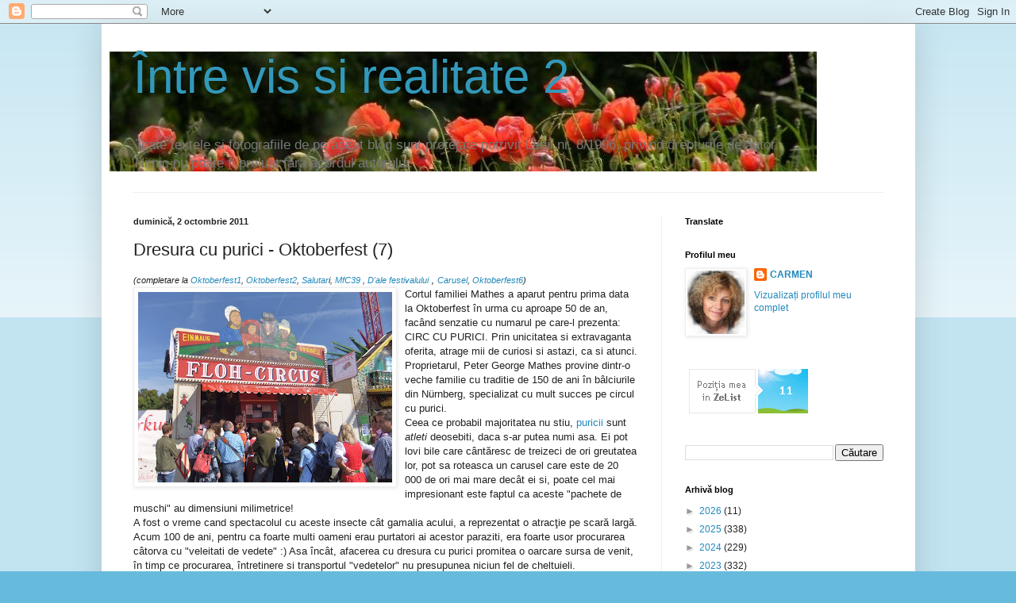

--- FILE ---
content_type: text/html; charset=UTF-8
request_url: https://vis-si-realitate-2.blogspot.com/2011/10/dresura-de-purci-oktoberfest-7.html
body_size: 40776
content:
<!DOCTYPE html>
<html class='v2' dir='ltr' lang='ro' xmlns='http://www.w3.org/1999/xhtml' xmlns:b='http://www.google.com/2005/gml/b' xmlns:data='http://www.google.com/2005/gml/data' xmlns:expr='http://www.google.com/2005/gml/expr'>
<head>
<link href='https://www.blogger.com/static/v1/widgets/335934321-css_bundle_v2.css' rel='stylesheet' type='text/css'/>
<meta content='width=1100' name='viewport'/>
<meta content='text/html; charset=UTF-8' http-equiv='Content-Type'/>
<meta content='blogger' name='generator'/>
<link href='https://vis-si-realitate-2.blogspot.com/favicon.ico' rel='icon' type='image/x-icon'/>
<link href='https://vis-si-realitate-2.blogspot.com/2011/10/dresura-de-purci-oktoberfest-7.html' rel='canonical'/>
<link rel="alternate" type="application/atom+xml" title="                  Între vis si realitate 2 - Atom" href="https://vis-si-realitate-2.blogspot.com/feeds/posts/default" />
<link rel="alternate" type="application/rss+xml" title="                  Între vis si realitate 2 - RSS" href="https://vis-si-realitate-2.blogspot.com/feeds/posts/default?alt=rss" />
<link rel="service.post" type="application/atom+xml" title="                  Între vis si realitate 2 - Atom" href="https://www.blogger.com/feeds/5781853804280009300/posts/default" />

<link rel="alternate" type="application/atom+xml" title="                  Între vis si realitate 2 - Atom" href="https://vis-si-realitate-2.blogspot.com/feeds/8837315321032064116/comments/default" />
<!--Can't find substitution for tag [blog.ieCssRetrofitLinks]-->
<link href='https://blogger.googleusercontent.com/img/b/R29vZ2xl/AVvXsEgNDBp5FpxuBUilOkESg25pEHfQx42zS75szi0Y-WdTcQ8zhXlCmFlHQ6rf5qJe2tJXBnebgxw9V07prnT7hcTMoFT_jMmJfATN4jHoL-bOMhD_4U5U6MGbXgiDsMPjcoLkVR-16tpRaYut/s320/DSCF6516.JPG' rel='image_src'/>
<meta content='https://vis-si-realitate-2.blogspot.com/2011/10/dresura-de-purci-oktoberfest-7.html' property='og:url'/>
<meta content='Dresura cu purici - Oktoberfest (7)' property='og:title'/>
<meta content='Blog cu suflet, din 2009 – gânduri, vacanțe, rețete culinare, filme, cărți, cățelul meu și creații născute din iubire de frumos.' property='og:description'/>
<meta content='https://blogger.googleusercontent.com/img/b/R29vZ2xl/AVvXsEgNDBp5FpxuBUilOkESg25pEHfQx42zS75szi0Y-WdTcQ8zhXlCmFlHQ6rf5qJe2tJXBnebgxw9V07prnT7hcTMoFT_jMmJfATN4jHoL-bOMhD_4U5U6MGbXgiDsMPjcoLkVR-16tpRaYut/w1200-h630-p-k-no-nu/DSCF6516.JPG' property='og:image'/>
<meta content='' name='description'/>
<script type='text/javascript'>
var str= window.location.href.toString();
if ((str.indexOf('.com/'))=='-1') {
var str1=str.substring(str.lastIndexOf(".blogspot."));
if (str1.indexOf('/')=='-1') {
var str2=str1;
}
else {
var str2=str1.substring(0,str1.indexOf('/')+1);
}
window.location.href =window.location.href.toString().replace(str2,'.blogspot.com/ncr/');
}
</script>
<title>                  Între vis si realitate 2: Dresura cu purici - Oktoberfest (7)</title>
<style id='page-skin-1' type='text/css'><!--
/*
-----------------------------------------------
Blogger Template Style
Name:     Simple
Designer: Blogger
URL:      www.blogger.com
----------------------------------------------- */
/* Variable definitions
====================
<Variable name="keycolor" description="Main Color" type="color" default="#66bbdd"/>
<Group description="Page Text" selector="body">
<Variable name="body.font" description="Font" type="font"
default="normal normal 12px Arial, Tahoma, Helvetica, FreeSans, sans-serif"/>
<Variable name="body.text.color" description="Text Color" type="color" default="#222222"/>
</Group>
<Group description="Backgrounds" selector=".body-fauxcolumns-outer">
<Variable name="body.background.color" description="Outer Background" type="color" default="#66bbdd"/>
<Variable name="content.background.color" description="Main Background" type="color" default="#ffffff"/>
<Variable name="header.background.color" description="Header Background" type="color" default="transparent"/>
</Group>
<Group description="Links" selector=".main-outer">
<Variable name="link.color" description="Link Color" type="color" default="#2288bb"/>
<Variable name="link.visited.color" description="Visited Color" type="color" default="#888888"/>
<Variable name="link.hover.color" description="Hover Color" type="color" default="#33aaff"/>
</Group>
<Group description="Blog Title" selector=".header h1">
<Variable name="header.font" description="Font" type="font"
default="normal normal 60px Arial, Tahoma, Helvetica, FreeSans, sans-serif"/>
<Variable name="header.text.color" description="Title Color" type="color" default="#3399bb" />
</Group>
<Group description="Blog Description" selector=".header .description">
<Variable name="description.text.color" description="Description Color" type="color"
default="#777777" />
</Group>
<Group description="Tabs Text" selector=".tabs-inner .widget li a">
<Variable name="tabs.font" description="Font" type="font"
default="normal normal 14px Arial, Tahoma, Helvetica, FreeSans, sans-serif"/>
<Variable name="tabs.text.color" description="Text Color" type="color" default="#999999"/>
<Variable name="tabs.selected.text.color" description="Selected Color" type="color" default="#000000"/>
</Group>
<Group description="Tabs Background" selector=".tabs-outer .PageList">
<Variable name="tabs.background.color" description="Background Color" type="color" default="#f5f5f5"/>
<Variable name="tabs.selected.background.color" description="Selected Color" type="color" default="#eeeeee"/>
</Group>
<Group description="Post Title" selector="h3.post-title, .comments h4">
<Variable name="post.title.font" description="Font" type="font"
default="normal normal 22px Arial, Tahoma, Helvetica, FreeSans, sans-serif"/>
</Group>
<Group description="Date Header" selector=".date-header">
<Variable name="date.header.color" description="Text Color" type="color"
default="#222222"/>
<Variable name="date.header.background.color" description="Background Color" type="color"
default="transparent"/>
<Variable name="date.header.font" description="Text Font" type="font"
default="normal bold 11px Arial, Tahoma, Helvetica, FreeSans, sans-serif"/>
<Variable name="date.header.padding" description="Date Header Padding" type="string" default="inherit"/>
<Variable name="date.header.letterspacing" description="Date Header Letter Spacing" type="string" default="inherit"/>
<Variable name="date.header.margin" description="Date Header Margin" type="string" default="inherit"/>
</Group>
<Group description="Post Footer" selector=".post-footer">
<Variable name="post.footer.text.color" description="Text Color" type="color" default="#666666"/>
<Variable name="post.footer.background.color" description="Background Color" type="color"
default="#f9f9f9"/>
<Variable name="post.footer.border.color" description="Shadow Color" type="color" default="#eeeeee"/>
</Group>
<Group description="Gadgets" selector="h2">
<Variable name="widget.title.font" description="Title Font" type="font"
default="normal bold 11px Arial, Tahoma, Helvetica, FreeSans, sans-serif"/>
<Variable name="widget.title.text.color" description="Title Color" type="color" default="#000000"/>
<Variable name="widget.alternate.text.color" description="Alternate Color" type="color" default="#999999"/>
</Group>
<Group description="Images" selector=".main-inner">
<Variable name="image.background.color" description="Background Color" type="color" default="#ffffff"/>
<Variable name="image.border.color" description="Border Color" type="color" default="#eeeeee"/>
<Variable name="image.text.color" description="Caption Text Color" type="color" default="#222222"/>
</Group>
<Group description="Accents" selector=".content-inner">
<Variable name="body.rule.color" description="Separator Line Color" type="color" default="#eeeeee"/>
<Variable name="tabs.border.color" description="Tabs Border Color" type="color" default="#eeeeee"/>
</Group>
<Variable name="body.background" description="Body Background" type="background"
color="#66bbdd" default="$(color) none repeat scroll top left"/>
<Variable name="body.background.override" description="Body Background Override" type="string" default=""/>
<Variable name="body.background.gradient.cap" description="Body Gradient Cap" type="url"
default="url(https://resources.blogblog.com/blogblog/data/1kt/simple/gradients_light.png)"/>
<Variable name="body.background.gradient.tile" description="Body Gradient Tile" type="url"
default="url(https://resources.blogblog.com/blogblog/data/1kt/simple/body_gradient_tile_light.png)"/>
<Variable name="content.background.color.selector" description="Content Background Color Selector" type="string" default=".content-inner"/>
<Variable name="content.padding" description="Content Padding" type="length" default="10px" min="0" max="100px"/>
<Variable name="content.padding.horizontal" description="Content Horizontal Padding" type="length" default="10px" min="0" max="100px"/>
<Variable name="content.shadow.spread" description="Content Shadow Spread" type="length" default="40px" min="0" max="100px"/>
<Variable name="content.shadow.spread.webkit" description="Content Shadow Spread (WebKit)" type="length" default="5px" min="0" max="100px"/>
<Variable name="content.shadow.spread.ie" description="Content Shadow Spread (IE)" type="length" default="10px" min="0" max="100px"/>
<Variable name="main.border.width" description="Main Border Width" type="length" default="0" min="0" max="10px"/>
<Variable name="header.background.gradient" description="Header Gradient" type="url" default="none"/>
<Variable name="header.shadow.offset.left" description="Header Shadow Offset Left" type="length" default="-1px" min="-50px" max="50px"/>
<Variable name="header.shadow.offset.top" description="Header Shadow Offset Top" type="length" default="-1px" min="-50px" max="50px"/>
<Variable name="header.shadow.spread" description="Header Shadow Spread" type="length" default="1px" min="0" max="100px"/>
<Variable name="header.padding" description="Header Padding" type="length" default="30px" min="0" max="100px"/>
<Variable name="header.border.size" description="Header Border Size" type="length" default="1px" min="0" max="10px"/>
<Variable name="header.bottom.border.size" description="Header Bottom Border Size" type="length" default="1px" min="0" max="10px"/>
<Variable name="header.border.horizontalsize" description="Header Horizontal Border Size" type="length" default="0" min="0" max="10px"/>
<Variable name="description.text.size" description="Description Text Size" type="string" default="140%"/>
<Variable name="tabs.margin.top" description="Tabs Margin Top" type="length" default="0" min="0" max="100px"/>
<Variable name="tabs.margin.side" description="Tabs Side Margin" type="length" default="30px" min="0" max="100px"/>
<Variable name="tabs.background.gradient" description="Tabs Background Gradient" type="url"
default="url(https://resources.blogblog.com/blogblog/data/1kt/simple/gradients_light.png)"/>
<Variable name="tabs.border.width" description="Tabs Border Width" type="length" default="1px" min="0" max="10px"/>
<Variable name="tabs.bevel.border.width" description="Tabs Bevel Border Width" type="length" default="1px" min="0" max="10px"/>
<Variable name="post.margin.bottom" description="Post Bottom Margin" type="length" default="25px" min="0" max="100px"/>
<Variable name="image.border.small.size" description="Image Border Small Size" type="length" default="2px" min="0" max="10px"/>
<Variable name="image.border.large.size" description="Image Border Large Size" type="length" default="5px" min="0" max="10px"/>
<Variable name="page.width.selector" description="Page Width Selector" type="string" default=".region-inner"/>
<Variable name="page.width" description="Page Width" type="string" default="auto"/>
<Variable name="main.section.margin" description="Main Section Margin" type="length" default="15px" min="0" max="100px"/>
<Variable name="main.padding" description="Main Padding" type="length" default="15px" min="0" max="100px"/>
<Variable name="main.padding.top" description="Main Padding Top" type="length" default="30px" min="0" max="100px"/>
<Variable name="main.padding.bottom" description="Main Padding Bottom" type="length" default="30px" min="0" max="100px"/>
<Variable name="paging.background"
color="#ffffff"
description="Background of blog paging area" type="background"
default="transparent none no-repeat scroll top center"/>
<Variable name="footer.bevel" description="Bevel border length of footer" type="length" default="0" min="0" max="10px"/>
<Variable name="mobile.background.overlay" description="Mobile Background Overlay" type="string"
default="transparent none repeat scroll top left"/>
<Variable name="mobile.background.size" description="Mobile Background Size" type="string" default="auto"/>
<Variable name="mobile.button.color" description="Mobile Button Color" type="color" default="#ffffff" />
<Variable name="startSide" description="Side where text starts in blog language" type="automatic" default="left"/>
<Variable name="endSide" description="Side where text ends in blog language" type="automatic" default="right"/>
*/
/* Content
----------------------------------------------- */
body {
font: normal normal 12px Arial, Tahoma, Helvetica, FreeSans, sans-serif;
color: #222222;
background: #66bbdd none repeat scroll top left;
padding: 0 40px 40px 40px;
}
html body .region-inner {
min-width: 0;
max-width: 100%;
width: auto;
}
h2 {
font-size: 22px;
}
a:link {
text-decoration:none;
color: #2288bb;
}
a:visited {
text-decoration:none;
color: #888888;
}
a:hover {
text-decoration:underline;
color: #33aaff;
}
.body-fauxcolumn-outer .fauxcolumn-inner {
background: transparent url(https://resources.blogblog.com/blogblog/data/1kt/simple/body_gradient_tile_light.png) repeat scroll top left;
_background-image: none;
}
.body-fauxcolumn-outer .cap-top {
position: absolute;
z-index: 1;
height: 400px;
width: 100%;
}
.body-fauxcolumn-outer .cap-top .cap-left {
width: 100%;
background: transparent url(https://resources.blogblog.com/blogblog/data/1kt/simple/gradients_light.png) repeat-x scroll top left;
_background-image: none;
}
.content-outer {
-moz-box-shadow: 0 0 40px rgba(0, 0, 0, .15);
-webkit-box-shadow: 0 0 5px rgba(0, 0, 0, .15);
-goog-ms-box-shadow: 0 0 10px #333333;
box-shadow: 0 0 40px rgba(0, 0, 0, .15);
margin-bottom: 1px;
}
.content-inner {
padding: 10px 10px;
}
.content-inner {
background-color: #ffffff;
}
/* Header
----------------------------------------------- */
.header-outer {
background: transparent none repeat-x scroll 0 -400px;
_background-image: none;
}
.Header h1 {
font: normal normal 60px Arial, Tahoma, Helvetica, FreeSans, sans-serif;
color: #3399bb;
text-shadow: -1px -1px 1px rgba(0, 0, 0, .2);
}
.Header h1 a {
color: #3399bb;
}
.Header .description {
font-size: 140%;
color: #777777;
}
.header-inner .Header .titlewrapper {
padding: 22px 30px;
}
.header-inner .Header .descriptionwrapper {
padding: 0 30px;
}
/* Tabs
----------------------------------------------- */
.tabs-inner .section:first-child {
border-top: 1px solid #eeeeee;
}
.tabs-inner .section:first-child ul {
margin-top: -1px;
border-top: 1px solid #eeeeee;
border-left: 0 solid #eeeeee;
border-right: 0 solid #eeeeee;
}
.tabs-inner .widget ul {
background: #f5f5f5 url(https://resources.blogblog.com/blogblog/data/1kt/simple/gradients_light.png) repeat-x scroll 0 -800px;
_background-image: none;
border-bottom: 1px solid #eeeeee;
margin-top: 0;
margin-left: -30px;
margin-right: -30px;
}
.tabs-inner .widget li a {
display: inline-block;
padding: .6em 1em;
font: normal normal 14px Arial, Tahoma, Helvetica, FreeSans, sans-serif;
color: #999999;
border-left: 1px solid #ffffff;
border-right: 1px solid #eeeeee;
}
.tabs-inner .widget li:first-child a {
border-left: none;
}
.tabs-inner .widget li.selected a, .tabs-inner .widget li a:hover {
color: #000000;
background-color: #eeeeee;
text-decoration: none;
}
/* Columns
----------------------------------------------- */
.main-outer {
border-top: 0 solid #eeeeee;
}
.fauxcolumn-left-outer .fauxcolumn-inner {
border-right: 1px solid #eeeeee;
}
.fauxcolumn-right-outer .fauxcolumn-inner {
border-left: 1px solid #eeeeee;
}
/* Headings
----------------------------------------------- */
div.widget > h2,
div.widget h2.title {
margin: 0 0 1em 0;
font: normal bold 11px Arial, Tahoma, Helvetica, FreeSans, sans-serif;
color: #000000;
}
/* Widgets
----------------------------------------------- */
.widget .zippy {
color: #999999;
text-shadow: 2px 2px 1px rgba(0, 0, 0, .1);
}
.widget .popular-posts ul {
list-style: none;
}
/* Posts
----------------------------------------------- */
h2.date-header {
font: normal bold 11px Arial, Tahoma, Helvetica, FreeSans, sans-serif;
}
.date-header span {
background-color: transparent;
color: #222222;
padding: inherit;
letter-spacing: inherit;
margin: inherit;
}
.main-inner {
padding-top: 30px;
padding-bottom: 30px;
}
.main-inner .column-center-inner {
padding: 0 15px;
}
.main-inner .column-center-inner .section {
margin: 0 15px;
}
.post {
margin: 0 0 25px 0;
}
h3.post-title, .comments h4 {
font: normal normal 22px Arial, Tahoma, Helvetica, FreeSans, sans-serif;
margin: .75em 0 0;
}
.post-body {
font-size: 110%;
line-height: 1.4;
position: relative;
}
.post-body img, .post-body .tr-caption-container, .Profile img, .Image img,
.BlogList .item-thumbnail img {
padding: 2px;
background: #ffffff;
border: 1px solid #eeeeee;
-moz-box-shadow: 1px 1px 5px rgba(0, 0, 0, .1);
-webkit-box-shadow: 1px 1px 5px rgba(0, 0, 0, .1);
box-shadow: 1px 1px 5px rgba(0, 0, 0, .1);
}
.post-body img, .post-body .tr-caption-container {
padding: 5px;
}
.post-body .tr-caption-container {
color: #222222;
}
.post-body .tr-caption-container img {
padding: 0;
background: transparent;
border: none;
-moz-box-shadow: 0 0 0 rgba(0, 0, 0, .1);
-webkit-box-shadow: 0 0 0 rgba(0, 0, 0, .1);
box-shadow: 0 0 0 rgba(0, 0, 0, .1);
}
.post-header {
margin: 0 0 1.5em;
line-height: 1.6;
font-size: 90%;
}
.post-footer {
margin: 20px -2px 0;
padding: 5px 10px;
color: #666666;
background-color: #f9f9f9;
border-bottom: 1px solid #eeeeee;
line-height: 1.6;
font-size: 90%;
}
#comments .comment-author {
padding-top: 1.5em;
border-top: 1px solid #eeeeee;
background-position: 0 1.5em;
}
#comments .comment-author:first-child {
padding-top: 0;
border-top: none;
}
.avatar-image-container {
margin: .2em 0 0;
}
#comments .avatar-image-container img {
border: 1px solid #eeeeee;
}
/* Comments
----------------------------------------------- */
.comments .comments-content .icon.blog-author {
background-repeat: no-repeat;
background-image: url([data-uri]);
}
.comments .comments-content .loadmore a {
border-top: 1px solid #999999;
border-bottom: 1px solid #999999;
}
.comments .comment-thread.inline-thread {
background-color: #f9f9f9;
}
.comments .continue {
border-top: 2px solid #999999;
}
/* Accents
---------------------------------------------- */
.section-columns td.columns-cell {
border-left: 1px solid #eeeeee;
}
.blog-pager {
background: transparent none no-repeat scroll top center;
}
.blog-pager-older-link, .home-link,
.blog-pager-newer-link {
background-color: #ffffff;
padding: 5px;
}
.footer-outer {
border-top: 0 dashed #bbbbbb;
}
/* Mobile
----------------------------------------------- */
body.mobile  {
background-size: auto;
}
.mobile .body-fauxcolumn-outer {
background: transparent none repeat scroll top left;
}
.mobile .body-fauxcolumn-outer .cap-top {
background-size: 100% auto;
}
.mobile .content-outer {
-webkit-box-shadow: 0 0 3px rgba(0, 0, 0, .15);
box-shadow: 0 0 3px rgba(0, 0, 0, .15);
}
.mobile .tabs-inner .widget ul {
margin-left: 0;
margin-right: 0;
}
.mobile .post {
margin: 0;
}
.mobile .main-inner .column-center-inner .section {
margin: 0;
}
.mobile .date-header span {
padding: 0.1em 10px;
margin: 0 -10px;
}
.mobile h3.post-title {
margin: 0;
}
.mobile .blog-pager {
background: transparent none no-repeat scroll top center;
}
.mobile .footer-outer {
border-top: none;
}
.mobile .main-inner, .mobile .footer-inner {
background-color: #ffffff;
}
.mobile-index-contents {
color: #222222;
}
.mobile-link-button {
background-color: #2288bb;
}
.mobile-link-button a:link, .mobile-link-button a:visited {
color: #ffffff;
}
.mobile .tabs-inner .section:first-child {
border-top: none;
}
.mobile .tabs-inner .PageList .widget-content {
background-color: #eeeeee;
color: #000000;
border-top: 1px solid #eeeeee;
border-bottom: 1px solid #eeeeee;
}
.mobile .tabs-inner .PageList .widget-content .pagelist-arrow {
border-left: 1px solid #eeeeee;
}

--></style>
<style id='template-skin-1' type='text/css'><!--
body {
min-width: 1025px;
}
.content-outer, .content-fauxcolumn-outer, .region-inner {
min-width: 1025px;
max-width: 1025px;
_width: 1025px;
}
.main-inner .columns {
padding-left: 0px;
padding-right: 310px;
}
.main-inner .fauxcolumn-center-outer {
left: 0px;
right: 310px;
/* IE6 does not respect left and right together */
_width: expression(this.parentNode.offsetWidth -
parseInt("0px") -
parseInt("310px") + 'px');
}
.main-inner .fauxcolumn-left-outer {
width: 0px;
}
.main-inner .fauxcolumn-right-outer {
width: 310px;
}
.main-inner .column-left-outer {
width: 0px;
right: 100%;
margin-left: -0px;
}
.main-inner .column-right-outer {
width: 310px;
margin-right: -310px;
}
#layout {
min-width: 0;
}
#layout .content-outer {
min-width: 0;
width: 800px;
}
#layout .region-inner {
min-width: 0;
width: auto;
}
body#layout div.add_widget {
padding: 8px;
}
body#layout div.add_widget a {
margin-left: 32px;
}
--></style>
<link href='https://www.blogger.com/dyn-css/authorization.css?targetBlogID=5781853804280009300&amp;zx=628283d7-dd2a-4269-9d3f-b37bb36a50ab' media='none' onload='if(media!=&#39;all&#39;)media=&#39;all&#39;' rel='stylesheet'/><noscript><link href='https://www.blogger.com/dyn-css/authorization.css?targetBlogID=5781853804280009300&amp;zx=628283d7-dd2a-4269-9d3f-b37bb36a50ab' rel='stylesheet'/></noscript>
<meta name='google-adsense-platform-account' content='ca-host-pub-1556223355139109'/>
<meta name='google-adsense-platform-domain' content='blogspot.com'/>

</head>
<body class='loading'>
<div class='navbar section' id='navbar' name='Navbar'><div class='widget Navbar' data-version='1' id='Navbar1'><script type="text/javascript">
    function setAttributeOnload(object, attribute, val) {
      if(window.addEventListener) {
        window.addEventListener('load',
          function(){ object[attribute] = val; }, false);
      } else {
        window.attachEvent('onload', function(){ object[attribute] = val; });
      }
    }
  </script>
<div id="navbar-iframe-container"></div>
<script type="text/javascript" src="https://apis.google.com/js/platform.js"></script>
<script type="text/javascript">
      gapi.load("gapi.iframes:gapi.iframes.style.bubble", function() {
        if (gapi.iframes && gapi.iframes.getContext) {
          gapi.iframes.getContext().openChild({
              url: 'https://www.blogger.com/navbar/5781853804280009300?po\x3d8837315321032064116\x26origin\x3dhttps://vis-si-realitate-2.blogspot.com',
              where: document.getElementById("navbar-iframe-container"),
              id: "navbar-iframe"
          });
        }
      });
    </script><script type="text/javascript">
(function() {
var script = document.createElement('script');
script.type = 'text/javascript';
script.src = '//pagead2.googlesyndication.com/pagead/js/google_top_exp.js';
var head = document.getElementsByTagName('head')[0];
if (head) {
head.appendChild(script);
}})();
</script>
</div></div>
<div class='body-fauxcolumns'>
<div class='fauxcolumn-outer body-fauxcolumn-outer'>
<div class='cap-top'>
<div class='cap-left'></div>
<div class='cap-right'></div>
</div>
<div class='fauxborder-left'>
<div class='fauxborder-right'></div>
<div class='fauxcolumn-inner'>
</div>
</div>
<div class='cap-bottom'>
<div class='cap-left'></div>
<div class='cap-right'></div>
</div>
</div>
</div>
<div class='content'>
<div class='content-fauxcolumns'>
<div class='fauxcolumn-outer content-fauxcolumn-outer'>
<div class='cap-top'>
<div class='cap-left'></div>
<div class='cap-right'></div>
</div>
<div class='fauxborder-left'>
<div class='fauxborder-right'></div>
<div class='fauxcolumn-inner'>
</div>
</div>
<div class='cap-bottom'>
<div class='cap-left'></div>
<div class='cap-right'></div>
</div>
</div>
</div>
<div class='content-outer'>
<div class='content-cap-top cap-top'>
<div class='cap-left'></div>
<div class='cap-right'></div>
</div>
<div class='fauxborder-left content-fauxborder-left'>
<div class='fauxborder-right content-fauxborder-right'></div>
<div class='content-inner'>
<header>
<div class='header-outer'>
<div class='header-cap-top cap-top'>
<div class='cap-left'></div>
<div class='cap-right'></div>
</div>
<div class='fauxborder-left header-fauxborder-left'>
<div class='fauxborder-right header-fauxborder-right'></div>
<div class='region-inner header-inner'>
<div class='header section' id='header' name='Antet'><div class='widget Header' data-version='1' id='Header1'>
<div id='header-inner' style='background-image: url("https://blogger.googleusercontent.com/img/b/R29vZ2xl/AVvXsEj1ENj7mlwhIKZZBKvMvdfTS0xtKZIo5fJLaNvZ7RSqFijYAsSBbxTsyKBW4115Wc04-8oLHBoT3gENpCpj75gryZj1NdylSYt5bG39N0EXrv4gZSTpRV_zJ8OATFJByo0G8KBmkw0zUdI/s1600/macirosii_1.jpg"); background-position: left; width: 891px; min-height: 151px; _height: 151px; background-repeat: no-repeat; '>
<div class='titlewrapper' style='background: transparent'>
<h1 class='title' style='background: transparent; border-width: 0px'>
<a href='https://vis-si-realitate-2.blogspot.com/'>
                  Între vis si realitate 2
</a>
</h1>
</div>
<div class='descriptionwrapper'>
<p class='description'><span>Toate textele si fotografiile de pe acest blog sunt protejate potrivit Legii nr. 8/1996, privind drepturile de autor. Nimic nu poate fi preluat fără acordul autorului.</span></p>
</div>
</div>
</div></div>
</div>
</div>
<div class='header-cap-bottom cap-bottom'>
<div class='cap-left'></div>
<div class='cap-right'></div>
</div>
</div>
</header>
<div class='tabs-outer'>
<div class='tabs-cap-top cap-top'>
<div class='cap-left'></div>
<div class='cap-right'></div>
</div>
<div class='fauxborder-left tabs-fauxborder-left'>
<div class='fauxborder-right tabs-fauxborder-right'></div>
<div class='region-inner tabs-inner'>
<div class='tabs no-items section' id='crosscol' name='Coloana transversală'></div>
<div class='tabs no-items section' id='crosscol-overflow' name='Cross-Column 2'></div>
</div>
</div>
<div class='tabs-cap-bottom cap-bottom'>
<div class='cap-left'></div>
<div class='cap-right'></div>
</div>
</div>
<div class='main-outer'>
<div class='main-cap-top cap-top'>
<div class='cap-left'></div>
<div class='cap-right'></div>
</div>
<div class='fauxborder-left main-fauxborder-left'>
<div class='fauxborder-right main-fauxborder-right'></div>
<div class='region-inner main-inner'>
<div class='columns fauxcolumns'>
<div class='fauxcolumn-outer fauxcolumn-center-outer'>
<div class='cap-top'>
<div class='cap-left'></div>
<div class='cap-right'></div>
</div>
<div class='fauxborder-left'>
<div class='fauxborder-right'></div>
<div class='fauxcolumn-inner'>
</div>
</div>
<div class='cap-bottom'>
<div class='cap-left'></div>
<div class='cap-right'></div>
</div>
</div>
<div class='fauxcolumn-outer fauxcolumn-left-outer'>
<div class='cap-top'>
<div class='cap-left'></div>
<div class='cap-right'></div>
</div>
<div class='fauxborder-left'>
<div class='fauxborder-right'></div>
<div class='fauxcolumn-inner'>
</div>
</div>
<div class='cap-bottom'>
<div class='cap-left'></div>
<div class='cap-right'></div>
</div>
</div>
<div class='fauxcolumn-outer fauxcolumn-right-outer'>
<div class='cap-top'>
<div class='cap-left'></div>
<div class='cap-right'></div>
</div>
<div class='fauxborder-left'>
<div class='fauxborder-right'></div>
<div class='fauxcolumn-inner'>
</div>
</div>
<div class='cap-bottom'>
<div class='cap-left'></div>
<div class='cap-right'></div>
</div>
</div>
<!-- corrects IE6 width calculation -->
<div class='columns-inner'>
<div class='column-center-outer'>
<div class='column-center-inner'>
<div class='main section' id='main' name='Număr de telefon principal'><div class='widget Blog' data-version='1' id='Blog1'>
<div class='blog-posts hfeed'>

          <div class="date-outer">
        
<h2 class='date-header'><span>duminică, 2 octombrie 2011</span></h2>

          <div class="date-posts">
        
<div class='post-outer'>
<div class='post hentry uncustomized-post-template' itemprop='blogPost' itemscope='itemscope' itemtype='http://schema.org/BlogPosting'>
<meta content='https://blogger.googleusercontent.com/img/b/R29vZ2xl/AVvXsEgNDBp5FpxuBUilOkESg25pEHfQx42zS75szi0Y-WdTcQ8zhXlCmFlHQ6rf5qJe2tJXBnebgxw9V07prnT7hcTMoFT_jMmJfATN4jHoL-bOMhD_4U5U6MGbXgiDsMPjcoLkVR-16tpRaYut/s320/DSCF6516.JPG' itemprop='image_url'/>
<meta content='5781853804280009300' itemprop='blogId'/>
<meta content='8837315321032064116' itemprop='postId'/>
<a name='8837315321032064116'></a>
<h3 class='post-title entry-title' itemprop='name'>
Dresura cu purici - Oktoberfest (7)
</h3>
<div class='post-header'>
<div class='post-header-line-1'></div>
</div>
<div class='post-body entry-content' id='post-body-8837315321032064116' itemprop='description articleBody'>
<span style="font-size:85%;"><span style="font-style: italic;">(completare la</span><a href="http://vis-si-realitate-2.blogspot.com/2011/09/oktoberfest.html" style="font-style: italic;"> Oktoberfest1</a><span style="font-style: italic;">,  </span><a href="http://vis-si-realitate-2.blogspot.com/2011/09/oktoberfest-2.html" style="font-style: italic;">Oktoberfest2</a><span style="font-style: italic;">, </span><a href="http://vis-si-realitate-2.blogspot.com/2011/09/salutari-de-la-oktoberfest.html" style="font-style: italic;">Salutar</a><span style="font-style: italic;">i, </span><a href="http://vis-si-realitate-2.blogspot.com/2011/09/miercurea-fara-cuvinte-39-oktoberfest.html" style="font-style: italic;">MfC39</a><span style="font-style: italic;">  , <a href="http://vis-si-realitate-2.blogspot.com/2011/09/dale-festivalului-oktoberfest.html">D'ale festivalului</a> </span></span>, <span style="font-style: italic;font-size:85%;" ><a href="http://vis-si-realitate-2.blogspot.com/2011/10/carusel-oktoberfest-5.html">Carusel</a><span style="font-style: italic;">, </span></span><span style="font-style: italic;font-size:85%;" ><a href="http://vis-si-realitate-2.blogspot.com/2011/10/oktoberfest-6.html">Oktoberfest6</a>)</span><br /><a href="https://blogger.googleusercontent.com/img/b/R29vZ2xl/AVvXsEgNDBp5FpxuBUilOkESg25pEHfQx42zS75szi0Y-WdTcQ8zhXlCmFlHQ6rf5qJe2tJXBnebgxw9V07prnT7hcTMoFT_jMmJfATN4jHoL-bOMhD_4U5U6MGbXgiDsMPjcoLkVR-16tpRaYut/s1600/DSCF6516.JPG" onblur="try {parent.deselectBloggerImageGracefully();} catch(e) {}"><img alt="" border="0" id="BLOGGER_PHOTO_ID_5658966503187427282" loading="lazy" src="https://blogger.googleusercontent.com/img/b/R29vZ2xl/AVvXsEgNDBp5FpxuBUilOkESg25pEHfQx42zS75szi0Y-WdTcQ8zhXlCmFlHQ6rf5qJe2tJXBnebgxw9V07prnT7hcTMoFT_jMmJfATN4jHoL-bOMhD_4U5U6MGbXgiDsMPjcoLkVR-16tpRaYut/s320/DSCF6516.JPG" style="float:left; margin:0 10px 10px 0;cursor:pointer; cursor:hand;width: 320px; height: 240px;" /></a>Cortul familiei Mathes a aparut pentru prima data la Oktoberfest în urma cu aproape 50 de an, facând senzatie cu numarul pe care-l prezenta: CIRC CU PURICI. Prin unicitatea si extravaganta oferita, atrage mii de curiosi si astazi, ca si atunci.<br /><span id="result_box" class="" lang="ro">Proprietarul, <span class="hps">Peter</span> <span class="hps">George</span> <span class="hps">Mathes</span> <span class="hps atn">provine dintr-</span><span>o veche</span> familie cu traditie de 150 de ani în</span><span id="result_box" class="" lang="ro"><span class="hps"> bâlci</span></span><span id="result_box" class="" lang="ro">urile din <span class="hps">Nürnberg</span>, specializat cu mult succes pe <span class="hps">circ</span>ul <span class="hps">cu purici</span><span>.</span><br /><span class="hps">Ceea ce</span> <span class="hps">probabil</span> majoritatea nu stiu, <a href="http://ro.wikipedia.org/wiki/Purice">p<span class="hps">uricii</span></a> sunt <span class="hps"><span style="font-style: italic;">atlet</span></span></span><span id="result_box" class="" lang="ro"><span class="hps"><span style="font-style: italic;">i</span> deosebiti</span>, daca s-ar putea numi asa. Ei p<span class="hps">ot lovi bile </span><span class="hps">care</span><span class="hps"> cântăresc</span> <span class="hps">de treizeci de ori</span> <span class="hps">greutatea lor</span><span>,</span> pot <span class="hps">sa roteasc</span>a <span class="hps">un carusel</span> <span class="hps">care</span> <span class="hps">este de</span> <span class="hps">20 000</span> <span class="hps">de ori</span> <span class="hps">mai mare</span> <span class="hps">decât</span> <span class="hps">ei si, poate cel mai</span> impresionant este faptul ca aceste "<span class="hps">pachete de</span> muschi" au dimensiuni<span class="hps"> milimetrice!</span><br /></span> <span id="result_box" class="" lang="ro">A fost o vreme cand spectacolul cu aceste insecte cât gamalia acului, a reprezentat o</span><span id="result_box" class="" lang="ro"><span class="hps"> atracţie</span> <span class="hps">pe scară largă</span></span>. <span id="result_box" class="" lang="ro"><span class="hps">Acum 100 de ani, pentru ca foarte multi </span><span class="hps">oameni erau purtatori ai acestor paraziti, era foarte usor procurarea cât</span></span><span id="result_box" class="" lang="ro"><span class="hps">orva </span></span><span id="result_box" class="" lang="ro"><span class="hps">cu "veleitati de vedete" :) Asa încât, afacerea cu dresura cu purici promitea o oarcare sursa de venit, în timp ce procurarea, întretinere si transportul "vedetelor" nu presupunea niciun fel de cheltuieli. </span></span><span id="result_box" class="" lang="ro"><span class="hps"><br /></span></span><span id="result_box" class="" lang="ro"><span style="" title="Ein Flohzirkus ist streng genommen kein Zirkus, sondern zählt zu den Jahrmarktattraktionen.">Spectacolul denumit impropriu circ,</span><span style="" title="In einem Flohzirkus wird oft gezeigt wie sie Kutschen oder Karussells bewegen oder auch mit Bällen schießen."> prezinta purici care misca vagonete din carton sau învârt carusele doar pentru ca sunt "pacaliti" sa alerge în urma unu</span></span><span id="result_box" class="" lang="ro"><span style="" title="In einem Flohzirkus wird oft gezeigt wie sie Kutschen oder Karussells bewegen oder auch mit Bällen schießen.">i mic "deliciu" prins la capatul unui</span><span style="" title="Damit sie das bewerkstelligen können, bekommen die Flöhe ein &#8222;Geschirr&#8220; woran ein Silberfaden mit der Kutsche oder dem Karussell verbunden ist."> fir de  argint, manevrat de "antrenor".  </span><span style="" title="Der Floh, der im Grunde nicht dressiert ist, flieht vom Licht ins Dunkle und zieht damit das Objekt hinter ihm mit.">Totodata se profita si de faptul ca prin natura, puricii fug din lumina în întuneric</span></span><span id="result_box" class="" lang="ro"><span style="" title="Der Floh, der im Grunde nicht dressiert ist, flieht vom Licht ins Dunkle und zieht damit das Objekt hinter ihm mit.">; de "placerea" naturala de a sari, puricii sunt dezvatati, tinuti fiind timp îndelungat în cutii de înaltime joasa, astfel încât</span><span style="" title="Dabei werden nur bestimmte Flöhe genommen.">, dupa o multime de sarituri esuate, puricele "învat</span></span><span id="result_box" class="" lang="ro"><span style="" title="Dabei werden nur bestimmte Flöhe genommen.">a" sa mearga! Dimpotriva, cei care "joaca fotbal" si sutesc mingi de poliester în poarta, sunt educati sa sara.</span><span style="" title="Flöhe die kleine Styroporbälle wegschießen sind Springer."> </span><span style="" title="Diese werden auf den Ball gesetzt und da der Floh der Meinung ist er steht auf einem Boden springt er weg.">Plasat fiind pe o sfera, momentul sariturii prod</span></span><span id="result_box" class="" lang="ro"><span style="" title="Diese werden auf den Ball gesetzt und da der Floh der Meinung ist er steht auf einem Boden springt er weg.">uce involuntar un efect de împingere a bilei. Bineînteles ca în fata puricelui se va orienta o mini-poarta, astfel încât probabilitatea ca mingea sa ajunga în plasa portii sa fie maxima.</span><span style="" title="Meistens wird ein Minitor dafür aufgestellt wo der Floh, mehr durch Zufall und ungewollt, ins Tor trifft."><br /></span><span style="" title="Geeignet für den Flohzirkus sind weibliche Flöhe von Menschen oder Igel da sie größer sind als männliche Flöhe.">O alta curiozitate este faptul ca doar puricii de sex feminin, luati de pe oameni sau arici,  sunt preferati de circuri, deoare</span></span><span id="result_box" class="" lang="ro"><span style="" title="Geeignet für den Flohzirkus sind weibliche Flöhe von Menschen oder Igel da sie größer sind als männliche Flöhe.">ce sunt cei mai mari. </span><span style="" title="Ein Floh hat eine enorme Kraft in seinen Beinchen.">S-a constatat ca puricele are o putere extraordinară în picioare. </span><span style="" title="So wird der Vergleich aufgestellt, wenn der Mensch genauso hoch springen könnte wie ein Floh müsste er dabei das Hauptschiff des Kölner Doms überspringen.">Daca omul ar avea aceeasi putere, ar putea sa sara la o înaltime de 160 metri! Fantastic si cu toate acestea, circul cu purici a di</span></span><span id="result_box" class="" lang="ro"><span style="" title="So wird der Vergleich aufgestellt, wenn der Mensch genauso hoch springen könnte wie ein Floh müsste er dabei das Hauptschiff des Kölner Doms überspringen.">sparut aproape de tot în lume. Nu pentru ca parazitii ar fi pe cale de disparitie, sau în urma actiunii vre-unei grupari pentru protectiea</span></span>  animalelor, ci<span id="result_box" class="" lang="ro"><span style="" title="So wird der Vergleich aufgestellt, wenn der Mensch genauso hoch springen könnte wie ein Floh müsste er dabei das Hauptschiff des Kölner Doms überspringen."> pentru simplul fapt ca circul cu purici nu este atât de spectaculos ca o dresura cu elefanti sau tigrii. </span></span><span id="result_box" class="" lang="ro"><span class="hps"><br /></span><span class="hps">Astăzi</span><span>,</span> <span class="hps">familia</span> <span class="hps">Mathes</span> </span><span id="result_box" class="" lang="ro"><span class="hps">îsi prezinta</span> <span class="hps">"artişti</span></span><span id="result_box" class="" lang="ro"><span class="hps">i</span><span class="hps">" doar</span> <span class="hps">o sing</span></span><span id="result_box" class="" lang="ro"><span class="hps">ura dată pe an</span> - <span class="hps">la</span> <span class="hps">Oktoberfest. Sunt renumiti, au fost prezentati si la televizor în numero</span></span><span id="result_box" class="" lang="ro"><span class="hps">ase rânduri,</span><span class="hps"> sunt</span> însa modesti si se recomanda simplu <span style="font-weight: bold;">"der</span></span><span style="font-weight: bold;"> Flohzirkus"</span>. <span id="result_box" class="" lang="ro"><span class="hps">O vizita</span> a standului a devenit pentru multe familii o <span class="hps">tradiţie cu care-si încep plimbarea prin uriasul parc de distractii </span><span class="hps">"Oktoberfest</span><span>".</span></span><a href="https://blogger.googleusercontent.com/img/b/R29vZ2xl/AVvXsEjD8EHud5d4NLd3jXfGwXespaNCabH3E4bm6IGHkGx58HPiGQCcvGpb4ljo2kuJ0-6u34zJfcSH4ZmkOOVKHLgviFF_s-eKMUYyD1EgFyQJ3dmeC6FIoF7GnJF-JdN3to3CKE8KaGoFt5xE/s1600/floh.jpg" onblur="try {parent.deselectBloggerImageGracefully();} catch(e) {}"><img alt="" border="0" id="BLOGGER_PHOTO_ID_5658966940796960658" loading="lazy" src="https://blogger.googleusercontent.com/img/b/R29vZ2xl/AVvXsEjD8EHud5d4NLd3jXfGwXespaNCabH3E4bm6IGHkGx58HPiGQCcvGpb4ljo2kuJ0-6u34zJfcSH4ZmkOOVKHLgviFF_s-eKMUYyD1EgFyQJ3dmeC6FIoF7GnJF-JdN3to3CKE8KaGoFt5xE/s320/floh.jpg" style="cursor: pointer; width: 367px; height: 244px;" /></a><a href="https://blogger.googleusercontent.com/img/b/R29vZ2xl/AVvXsEiXAZT-7g3FGC7rlm8gjXBCHfyJmsoK3A4ymnGpkpQdS1tWx9q0BjiSCHVLnPr1TTS9W-8jgvTZujm1ENBF_hnDsl6dE6sLTTOnmUs02M2p1lS3J74kUtuywLWy7RHMmVvt-gwFvzcdmRSj/s1600/flohzirkus.jpg" onblur="try {parent.deselectBloggerImageGracefully();} catch(e) {}"><img alt="" border="0" id="BLOGGER_PHOTO_ID_5658966943563221698" loading="lazy" src="https://blogger.googleusercontent.com/img/b/R29vZ2xl/AVvXsEiXAZT-7g3FGC7rlm8gjXBCHfyJmsoK3A4ymnGpkpQdS1tWx9q0BjiSCHVLnPr1TTS9W-8jgvTZujm1ENBF_hnDsl6dE6sLTTOnmUs02M2p1lS3J74kUtuywLWy7RHMmVvt-gwFvzcdmRSj/s320/flohzirkus.jpg" style="cursor: pointer; width: 222px; height: 243px;" /></a><br /><span style="font-size:85%;"><span style="font-style: italic;">(sursa foto purice1 </span><a href="http://www.google.de/imgres?imgurl=http://polpix.sueddeutsche.com/polopoly_fs/1.1000152.1284539396%21/image/image.jpg_gen/derivatives/536x536/image.jpg&amp;imgrefurl=http://www.sueddeutsche.de/bayern/oktoberfest-fuer-einsteiger-urlaub-im-bierdunst-1.1000097-7&amp;usg=__2Q-RjbD3YeBS5aMiKRuWtm14n7Y=&amp;h=357&amp;w=536&amp;sz=46&amp;hl=de&amp;start=0&amp;sig2=ms8ScodG00y8EffVaBh4Qw&amp;zoom=1&amp;tbnid=DxJUKqrqSkS6lM:&amp;tbnh=135&amp;tbnw=204&amp;ei=w5OITsntNMjFswbq8ajhAQ&amp;prev=/search%3Fq%3Dflohzirkus%2Boktoberfest%26hl%3Dde%26sa%3DX%26biw%3D1440%26bih%3D742%26tbm%3Disch%26prmd%3Divns&amp;itbs=1&amp;iact=hc&amp;vpx=960&amp;vpy=445&amp;dur=623&amp;hovh=183&amp;hovw=275&amp;tx=137&amp;ty=123&amp;page=1&amp;ndsp=27&amp;ved=1t:429,r:25,s:0" style="font-style: italic;">sueddeutsche.com</a><span style="font-style: italic;">, purice2: </span><a href="http://www.circus-weltweit.de/flohzirkus" style="font-style: italic;">circus-weltweit.d</a><span style="font-style: italic;">e)</span></span>
<div style='clear: both;'></div>
</div>
<div class='post-footer'>
<div class='post-footer-line post-footer-line-1'>
<span class='post-author vcard'>
Eingestellt von
<span class='fn' itemprop='author' itemscope='itemscope' itemtype='http://schema.org/Person'>
<span itemprop='name'>Anonim</span>
</span>
</span>
<span class='post-timestamp'>
</span>
<span class='post-comment-link'>
</span>
<span class='post-icons'>
<span class='item-action'>
<a href='https://www.blogger.com/email-post/5781853804280009300/8837315321032064116' title='Trimiteți postarea prin e-mail'>
<img alt='' class='icon-action' height='13' src='https://resources.blogblog.com/img/icon18_email.gif' width='18'/>
</a>
</span>
</span>
<div class='post-share-buttons goog-inline-block'>
<a class='goog-inline-block share-button sb-email' href='https://www.blogger.com/share-post.g?blogID=5781853804280009300&postID=8837315321032064116&target=email' target='_blank' title='Trimiteți  prin e-mail
'><span class='share-button-link-text'>Trimiteți  prin e-mail
</span></a><a class='goog-inline-block share-button sb-blog' href='https://www.blogger.com/share-post.g?blogID=5781853804280009300&postID=8837315321032064116&target=blog' onclick='window.open(this.href, "_blank", "height=270,width=475"); return false;' target='_blank' title='Postați pe blog!'><span class='share-button-link-text'>Postați pe blog!</span></a><a class='goog-inline-block share-button sb-twitter' href='https://www.blogger.com/share-post.g?blogID=5781853804280009300&postID=8837315321032064116&target=twitter' target='_blank' title='Trimiteți pe X'><span class='share-button-link-text'>Trimiteți pe X</span></a><a class='goog-inline-block share-button sb-facebook' href='https://www.blogger.com/share-post.g?blogID=5781853804280009300&postID=8837315321032064116&target=facebook' onclick='window.open(this.href, "_blank", "height=430,width=640"); return false;' target='_blank' title='Distribuiți pe Facebook'><span class='share-button-link-text'>Distribuiți pe Facebook</span></a><a class='goog-inline-block share-button sb-pinterest' href='https://www.blogger.com/share-post.g?blogID=5781853804280009300&postID=8837315321032064116&target=pinterest' target='_blank' title='Trimiteți către Pinterest'><span class='share-button-link-text'>Trimiteți către Pinterest</span></a>
</div>
</div>
<div class='post-footer-line post-footer-line-2'>
<span class='post-labels'>
/ Labels:
<a href='https://vis-si-realitate-2.blogspot.com/search/label/circ' rel='tag'>circ</a>,
<a href='https://vis-si-realitate-2.blogspot.com/search/label/divertisment' rel='tag'>divertisment</a>,
<a href='https://vis-si-realitate-2.blogspot.com/search/label/M%C3%BCnchen' rel='tag'>München</a>,
<a href='https://vis-si-realitate-2.blogspot.com/search/label/Oktoberfest' rel='tag'>Oktoberfest</a>,
<a href='https://vis-si-realitate-2.blogspot.com/search/label/parc' rel='tag'>parc</a>,
<a href='https://vis-si-realitate-2.blogspot.com/search/label/veselie' rel='tag'>veselie</a>
</span>
</div>
<div class='post-footer-line post-footer-line-3'>
<span class='post-location'>
</span>
</div>
</div>
</div>
<div class='comments' id='comments'>
<a name='comments'></a>
<h4>9 comentarii:</h4>
<div class='comments-content'>
<script async='async' src='' type='text/javascript'></script>
<script type='text/javascript'>
    (function() {
      var items = null;
      var msgs = null;
      var config = {};

// <![CDATA[
      var cursor = null;
      if (items && items.length > 0) {
        cursor = parseInt(items[items.length - 1].timestamp) + 1;
      }

      var bodyFromEntry = function(entry) {
        var text = (entry &&
                    ((entry.content && entry.content.$t) ||
                     (entry.summary && entry.summary.$t))) ||
            '';
        if (entry && entry.gd$extendedProperty) {
          for (var k in entry.gd$extendedProperty) {
            if (entry.gd$extendedProperty[k].name == 'blogger.contentRemoved') {
              return '<span class="deleted-comment">' + text + '</span>';
            }
          }
        }
        return text;
      }

      var parse = function(data) {
        cursor = null;
        var comments = [];
        if (data && data.feed && data.feed.entry) {
          for (var i = 0, entry; entry = data.feed.entry[i]; i++) {
            var comment = {};
            // comment ID, parsed out of the original id format
            var id = /blog-(\d+).post-(\d+)/.exec(entry.id.$t);
            comment.id = id ? id[2] : null;
            comment.body = bodyFromEntry(entry);
            comment.timestamp = Date.parse(entry.published.$t) + '';
            if (entry.author && entry.author.constructor === Array) {
              var auth = entry.author[0];
              if (auth) {
                comment.author = {
                  name: (auth.name ? auth.name.$t : undefined),
                  profileUrl: (auth.uri ? auth.uri.$t : undefined),
                  avatarUrl: (auth.gd$image ? auth.gd$image.src : undefined)
                };
              }
            }
            if (entry.link) {
              if (entry.link[2]) {
                comment.link = comment.permalink = entry.link[2].href;
              }
              if (entry.link[3]) {
                var pid = /.*comments\/default\/(\d+)\?.*/.exec(entry.link[3].href);
                if (pid && pid[1]) {
                  comment.parentId = pid[1];
                }
              }
            }
            comment.deleteclass = 'item-control blog-admin';
            if (entry.gd$extendedProperty) {
              for (var k in entry.gd$extendedProperty) {
                if (entry.gd$extendedProperty[k].name == 'blogger.itemClass') {
                  comment.deleteclass += ' ' + entry.gd$extendedProperty[k].value;
                } else if (entry.gd$extendedProperty[k].name == 'blogger.displayTime') {
                  comment.displayTime = entry.gd$extendedProperty[k].value;
                }
              }
            }
            comments.push(comment);
          }
        }
        return comments;
      };

      var paginator = function(callback) {
        if (hasMore()) {
          var url = config.feed + '?alt=json&v=2&orderby=published&reverse=false&max-results=50';
          if (cursor) {
            url += '&published-min=' + new Date(cursor).toISOString();
          }
          window.bloggercomments = function(data) {
            var parsed = parse(data);
            cursor = parsed.length < 50 ? null
                : parseInt(parsed[parsed.length - 1].timestamp) + 1
            callback(parsed);
            window.bloggercomments = null;
          }
          url += '&callback=bloggercomments';
          var script = document.createElement('script');
          script.type = 'text/javascript';
          script.src = url;
          document.getElementsByTagName('head')[0].appendChild(script);
        }
      };
      var hasMore = function() {
        return !!cursor;
      };
      var getMeta = function(key, comment) {
        if ('iswriter' == key) {
          var matches = !!comment.author
              && comment.author.name == config.authorName
              && comment.author.profileUrl == config.authorUrl;
          return matches ? 'true' : '';
        } else if ('deletelink' == key) {
          return config.baseUri + '/comment/delete/'
               + config.blogId + '/' + comment.id;
        } else if ('deleteclass' == key) {
          return comment.deleteclass;
        }
        return '';
      };

      var replybox = null;
      var replyUrlParts = null;
      var replyParent = undefined;

      var onReply = function(commentId, domId) {
        if (replybox == null) {
          // lazily cache replybox, and adjust to suit this style:
          replybox = document.getElementById('comment-editor');
          if (replybox != null) {
            replybox.height = '250px';
            replybox.style.display = 'block';
            replyUrlParts = replybox.src.split('#');
          }
        }
        if (replybox && (commentId !== replyParent)) {
          replybox.src = '';
          document.getElementById(domId).insertBefore(replybox, null);
          replybox.src = replyUrlParts[0]
              + (commentId ? '&parentID=' + commentId : '')
              + '#' + replyUrlParts[1];
          replyParent = commentId;
        }
      };

      var hash = (window.location.hash || '#').substring(1);
      var startThread, targetComment;
      if (/^comment-form_/.test(hash)) {
        startThread = hash.substring('comment-form_'.length);
      } else if (/^c[0-9]+$/.test(hash)) {
        targetComment = hash.substring(1);
      }

      // Configure commenting API:
      var configJso = {
        'maxDepth': config.maxThreadDepth
      };
      var provider = {
        'id': config.postId,
        'data': items,
        'loadNext': paginator,
        'hasMore': hasMore,
        'getMeta': getMeta,
        'onReply': onReply,
        'rendered': true,
        'initComment': targetComment,
        'initReplyThread': startThread,
        'config': configJso,
        'messages': msgs
      };

      var render = function() {
        if (window.goog && window.goog.comments) {
          var holder = document.getElementById('comment-holder');
          window.goog.comments.render(holder, provider);
        }
      };

      // render now, or queue to render when library loads:
      if (window.goog && window.goog.comments) {
        render();
      } else {
        window.goog = window.goog || {};
        window.goog.comments = window.goog.comments || {};
        window.goog.comments.loadQueue = window.goog.comments.loadQueue || [];
        window.goog.comments.loadQueue.push(render);
      }
    })();
// ]]>
  </script>
<div id='comment-holder'>
<div class="comment-thread toplevel-thread"><ol id="top-ra"><li class="comment" id="c4361976916500530233"><div class="avatar-image-container"><img src="//www.blogger.com/img/blogger_logo_round_35.png" alt=""/></div><div class="comment-block"><div class="comment-header"><cite class="user"><a href="https://www.blogger.com/profile/02630728291099473481" rel="nofollow">daurel</a></cite><span class="icon user "></span><span class="datetime secondary-text"><a rel="nofollow" href="https://vis-si-realitate-2.blogspot.com/2011/10/dresura-de-purci-oktoberfest-7.html?showComment=1317587016106#c4361976916500530233">2 octombrie 2011 la 23:23</a></span></div><p class="comment-content">Daca n-as fi vazut imaginea 2-a, poate-i simpatizam...; sunt monstruosi.</p><span class="comment-actions secondary-text"><a class="comment-reply" target="_self" data-comment-id="4361976916500530233">Răspundeți</a><span class="item-control blog-admin blog-admin pid-861100625"><a target="_self" href="https://www.blogger.com/comment/delete/5781853804280009300/4361976916500530233">Ștergere</a></span></span></div><div class="comment-replies"><div id="c4361976916500530233-rt" class="comment-thread inline-thread hidden"><span class="thread-toggle thread-expanded"><span class="thread-arrow"></span><span class="thread-count"><a target="_self">Răspunsuri</a></span></span><ol id="c4361976916500530233-ra" class="thread-chrome thread-expanded"><div></div><div id="c4361976916500530233-continue" class="continue"><a class="comment-reply" target="_self" data-comment-id="4361976916500530233">Răspundeți</a></div></ol></div></div><div class="comment-replybox-single" id="c4361976916500530233-ce"></div></li><li class="comment" id="c257555379791598999"><div class="avatar-image-container"><img src="//blogger.googleusercontent.com/img/b/R29vZ2xl/AVvXsEhTRz49PDuW8anBHr7Co4Rel2uT0fQTdrm9lE1pJjLqaiTWywjCIKJc9oFjetft6WaNOxvItkbpzmQwncTTPSVqLMApnnGGH-HuwMOkzR9z3Dho-ror5yq6QLDp8H09hXE/s45-c/14915187_10207650847774714_2216605345955437225_n.jpg" alt=""/></div><div class="comment-block"><div class="comment-header"><cite class="user"><a href="https://www.blogger.com/profile/05649655010455791643" rel="nofollow">Vera</a></cite><span class="icon user "></span><span class="datetime secondary-text"><a rel="nofollow" href="https://vis-si-realitate-2.blogspot.com/2011/10/dresura-de-purci-oktoberfest-7.html?showComment=1317587235054#c257555379791598999">2 octombrie 2011 la 23:27</a></span></div><p class="comment-content">Fără cuvinte...</p><span class="comment-actions secondary-text"><a class="comment-reply" target="_self" data-comment-id="257555379791598999">Răspundeți</a><span class="item-control blog-admin blog-admin pid-1126902473"><a target="_self" href="https://www.blogger.com/comment/delete/5781853804280009300/257555379791598999">Ștergere</a></span></span></div><div class="comment-replies"><div id="c257555379791598999-rt" class="comment-thread inline-thread hidden"><span class="thread-toggle thread-expanded"><span class="thread-arrow"></span><span class="thread-count"><a target="_self">Răspunsuri</a></span></span><ol id="c257555379791598999-ra" class="thread-chrome thread-expanded"><div></div><div id="c257555379791598999-continue" class="continue"><a class="comment-reply" target="_self" data-comment-id="257555379791598999">Răspundeți</a></div></ol></div></div><div class="comment-replybox-single" id="c257555379791598999-ce"></div></li><li class="comment" id="c859569763054894054"><div class="avatar-image-container"><img src="//resources.blogblog.com/img/blank.gif" alt=""/></div><div class="comment-block"><div class="comment-header"><cite class="user">Anonim</cite><span class="icon user blog-author"></span><span class="datetime secondary-text"><a rel="nofollow" href="https://vis-si-realitate-2.blogspot.com/2011/10/dresura-de-purci-oktoberfest-7.html?showComment=1317589548261#c859569763054894054">3 octombrie 2011 la 00:05</a></span></div><p class="comment-content">Daurel,<br>:)) nici mie nu-mi plac, da ce, parca serpii sau crocodilii sunt dragalasi?! <br>Brrr! parca ma manânca pielea :))</p><span class="comment-actions secondary-text"><a class="comment-reply" target="_self" data-comment-id="859569763054894054">Răspundeți</a><span class="item-control blog-admin blog-admin pid-1398395380"><a target="_self" href="https://www.blogger.com/comment/delete/5781853804280009300/859569763054894054">Ștergere</a></span></span></div><div class="comment-replies"><div id="c859569763054894054-rt" class="comment-thread inline-thread hidden"><span class="thread-toggle thread-expanded"><span class="thread-arrow"></span><span class="thread-count"><a target="_self">Răspunsuri</a></span></span><ol id="c859569763054894054-ra" class="thread-chrome thread-expanded"><div></div><div id="c859569763054894054-continue" class="continue"><a class="comment-reply" target="_self" data-comment-id="859569763054894054">Răspundeți</a></div></ol></div></div><div class="comment-replybox-single" id="c859569763054894054-ce"></div></li><li class="comment" id="c3383562865833253521"><div class="avatar-image-container"><img src="//resources.blogblog.com/img/blank.gif" alt=""/></div><div class="comment-block"><div class="comment-header"><cite class="user">Anonim</cite><span class="icon user blog-author"></span><span class="datetime secondary-text"><a rel="nofollow" href="https://vis-si-realitate-2.blogspot.com/2011/10/dresura-de-purci-oktoberfest-7.html?showComment=1317589638475#c3383562865833253521">3 octombrie 2011 la 00:07</a></span></div><p class="comment-content">Vera,<br>asa-i? la ce-i duce mintea pe unii! :) si ies bani, nu gluma!</p><span class="comment-actions secondary-text"><a class="comment-reply" target="_self" data-comment-id="3383562865833253521">Răspundeți</a><span class="item-control blog-admin blog-admin pid-1398395380"><a target="_self" href="https://www.blogger.com/comment/delete/5781853804280009300/3383562865833253521">Ștergere</a></span></span></div><div class="comment-replies"><div id="c3383562865833253521-rt" class="comment-thread inline-thread hidden"><span class="thread-toggle thread-expanded"><span class="thread-arrow"></span><span class="thread-count"><a target="_self">Răspunsuri</a></span></span><ol id="c3383562865833253521-ra" class="thread-chrome thread-expanded"><div></div><div id="c3383562865833253521-continue" class="continue"><a class="comment-reply" target="_self" data-comment-id="3383562865833253521">Răspundeți</a></div></ol></div></div><div class="comment-replybox-single" id="c3383562865833253521-ce"></div></li><li class="comment" id="c561017472006250746"><div class="avatar-image-container"><img src="//www.blogger.com/img/blogger_logo_round_35.png" alt=""/></div><div class="comment-block"><div class="comment-header"><cite class="user"><a href="https://www.blogger.com/profile/00608470317668985762" rel="nofollow">mosu</a></cite><span class="icon user "></span><span class="datetime secondary-text"><a rel="nofollow" href="https://vis-si-realitate-2.blogspot.com/2011/10/dresura-de-purci-oktoberfest-7.html?showComment=1317616817096#c561017472006250746">3 octombrie 2011 la 07:40</a></span></div><p class="comment-content">daca si purecii ar fi fost mari cat elefantii sau tigrii o dresura de pureci ar fi fost mult mai atractiva cu siguranta...<br>iti dai seama, sa vezi un purice cat un elefant (sau hai cat un tigru) topaind de colo colo cu agilitatea unei ganganii... ce goluri ar mai da, si ce s-ar mai invarti prin carusel...<br>e adevarat insa ca intre timp noi oamenii am fi disparut cu siguranta caci e de ajuns sa se suie pe tine unul singur si gata!</p><span class="comment-actions secondary-text"><a class="comment-reply" target="_self" data-comment-id="561017472006250746">Răspundeți</a><span class="item-control blog-admin blog-admin pid-907823520"><a target="_self" href="https://www.blogger.com/comment/delete/5781853804280009300/561017472006250746">Ștergere</a></span></span></div><div class="comment-replies"><div id="c561017472006250746-rt" class="comment-thread inline-thread hidden"><span class="thread-toggle thread-expanded"><span class="thread-arrow"></span><span class="thread-count"><a target="_self">Răspunsuri</a></span></span><ol id="c561017472006250746-ra" class="thread-chrome thread-expanded"><div></div><div id="c561017472006250746-continue" class="continue"><a class="comment-reply" target="_self" data-comment-id="561017472006250746">Răspundeți</a></div></ol></div></div><div class="comment-replybox-single" id="c561017472006250746-ce"></div></li><li class="comment" id="c5429725444881734129"><div class="avatar-image-container"><img src="//blogger.googleusercontent.com/img/b/R29vZ2xl/AVvXsEhtiLE_8Bg2AM3LOP_wGvVluHbzw4Sdz-HzE_IKNhWdF5L2hAHEB2CV-oz8WNPQBjS-CKTVZAueR-xYAfZNal04SJ2gg5f9y4jyr_MjLrCWJ-BO6KdEmJl2G6gjb4doy2A/s45-c/maxpeter_avatar.jpg" alt=""/></div><div class="comment-block"><div class="comment-header"><cite class="user"><a href="https://www.blogger.com/profile/08234700590122329586" rel="nofollow">Max Peter</a></cite><span class="icon user "></span><span class="datetime secondary-text"><a rel="nofollow" href="https://vis-si-realitate-2.blogspot.com/2011/10/dresura-de-purci-oktoberfest-7.html?showComment=1317637975835#c5429725444881734129">3 octombrie 2011 la 13:32</a></span></div><p class="comment-content">Eu nu credeam că mai există aşa ceva!   :)</p><span class="comment-actions secondary-text"><a class="comment-reply" target="_self" data-comment-id="5429725444881734129">Răspundeți</a><span class="item-control blog-admin blog-admin pid-1973461628"><a target="_self" href="https://www.blogger.com/comment/delete/5781853804280009300/5429725444881734129">Ștergere</a></span></span></div><div class="comment-replies"><div id="c5429725444881734129-rt" class="comment-thread inline-thread hidden"><span class="thread-toggle thread-expanded"><span class="thread-arrow"></span><span class="thread-count"><a target="_self">Răspunsuri</a></span></span><ol id="c5429725444881734129-ra" class="thread-chrome thread-expanded"><div></div><div id="c5429725444881734129-continue" class="continue"><a class="comment-reply" target="_self" data-comment-id="5429725444881734129">Răspundeți</a></div></ol></div></div><div class="comment-replybox-single" id="c5429725444881734129-ce"></div></li><li class="comment" id="c5480250014833664218"><div class="avatar-image-container"><img src="//resources.blogblog.com/img/blank.gif" alt=""/></div><div class="comment-block"><div class="comment-header"><cite class="user">Anonim</cite><span class="icon user blog-author"></span><span class="datetime secondary-text"><a rel="nofollow" href="https://vis-si-realitate-2.blogspot.com/2011/10/dresura-de-purci-oktoberfest-7.html?showComment=1317670805627#c5480250014833664218">3 octombrie 2011 la 22:40</a></span></div><p class="comment-content">Mosu,<br>:)) în asemenea caz... nu am fi reprezentat niciun interes, nu cred ca s-ar fi deranjat cu &quot;frimituri&quot; ca noi :)) Ideea ar fi buna pentru scenariul unui film thriller/SF ;)</p><span class="comment-actions secondary-text"><a class="comment-reply" target="_self" data-comment-id="5480250014833664218">Răspundeți</a><span class="item-control blog-admin blog-admin pid-1398395380"><a target="_self" href="https://www.blogger.com/comment/delete/5781853804280009300/5480250014833664218">Ștergere</a></span></span></div><div class="comment-replies"><div id="c5480250014833664218-rt" class="comment-thread inline-thread hidden"><span class="thread-toggle thread-expanded"><span class="thread-arrow"></span><span class="thread-count"><a target="_self">Răspunsuri</a></span></span><ol id="c5480250014833664218-ra" class="thread-chrome thread-expanded"><div></div><div id="c5480250014833664218-continue" class="continue"><a class="comment-reply" target="_self" data-comment-id="5480250014833664218">Răspundeți</a></div></ol></div></div><div class="comment-replybox-single" id="c5480250014833664218-ce"></div></li><li class="comment" id="c3499200185985314134"><div class="avatar-image-container"><img src="//resources.blogblog.com/img/blank.gif" alt=""/></div><div class="comment-block"><div class="comment-header"><cite class="user">Anonim</cite><span class="icon user blog-author"></span><span class="datetime secondary-text"><a rel="nofollow" href="https://vis-si-realitate-2.blogspot.com/2011/10/dresura-de-purci-oktoberfest-7.html?showComment=1317670850918#c3499200185985314134">3 octombrie 2011 la 22:40</a></span></div><p class="comment-content">Max,<br>:)) si eu i-am descoperit doar anul acesta... erau prea mici ;)</p><span class="comment-actions secondary-text"><a class="comment-reply" target="_self" data-comment-id="3499200185985314134">Răspundeți</a><span class="item-control blog-admin blog-admin pid-1398395380"><a target="_self" href="https://www.blogger.com/comment/delete/5781853804280009300/3499200185985314134">Ștergere</a></span></span></div><div class="comment-replies"><div id="c3499200185985314134-rt" class="comment-thread inline-thread hidden"><span class="thread-toggle thread-expanded"><span class="thread-arrow"></span><span class="thread-count"><a target="_self">Răspunsuri</a></span></span><ol id="c3499200185985314134-ra" class="thread-chrome thread-expanded"><div></div><div id="c3499200185985314134-continue" class="continue"><a class="comment-reply" target="_self" data-comment-id="3499200185985314134">Răspundeți</a></div></ol></div></div><div class="comment-replybox-single" id="c3499200185985314134-ce"></div></li><li class="comment" id="c6209072720070869885"><div class="avatar-image-container"><img src="//resources.blogblog.com/img/blank.gif" alt=""/></div><div class="comment-block"><div class="comment-header"><cite class="user">Anonim</cite><span class="icon user blog-author"></span><span class="datetime secondary-text"><a rel="nofollow" href="https://vis-si-realitate-2.blogspot.com/2011/10/dresura-de-purci-oktoberfest-7.html?showComment=1317671338855#c6209072720070869885">3 octombrie 2011 la 22:48</a></span></div><p class="comment-content">ups! &quot;firmituri&quot;</p><span class="comment-actions secondary-text"><a class="comment-reply" target="_self" data-comment-id="6209072720070869885">Răspundeți</a><span class="item-control blog-admin blog-admin pid-1398395380"><a target="_self" href="https://www.blogger.com/comment/delete/5781853804280009300/6209072720070869885">Ștergere</a></span></span></div><div class="comment-replies"><div id="c6209072720070869885-rt" class="comment-thread inline-thread hidden"><span class="thread-toggle thread-expanded"><span class="thread-arrow"></span><span class="thread-count"><a target="_self">Răspunsuri</a></span></span><ol id="c6209072720070869885-ra" class="thread-chrome thread-expanded"><div></div><div id="c6209072720070869885-continue" class="continue"><a class="comment-reply" target="_self" data-comment-id="6209072720070869885">Răspundeți</a></div></ol></div></div><div class="comment-replybox-single" id="c6209072720070869885-ce"></div></li></ol><div id="top-continue" class="continue"><a class="comment-reply" target="_self">Adăugați un comentariu</a></div><div class="comment-replybox-thread" id="top-ce"></div><div class="loadmore hidden" data-post-id="8837315321032064116"><a target="_self">Încărcați mai multe...</a></div></div>
</div>
</div>
<p class='comment-footer'>
<div class='comment-form'>
<a name='comment-form'></a>
<p>
</p>
<a href='https://www.blogger.com/comment/frame/5781853804280009300?po=8837315321032064116&hl=ro&saa=85391&origin=https://vis-si-realitate-2.blogspot.com' id='comment-editor-src'></a>
<iframe allowtransparency='true' class='blogger-iframe-colorize blogger-comment-from-post' frameborder='0' height='410px' id='comment-editor' name='comment-editor' src='' width='100%'></iframe>
<script src='https://www.blogger.com/static/v1/jsbin/2830521187-comment_from_post_iframe.js' type='text/javascript'></script>
<script type='text/javascript'>
      BLOG_CMT_createIframe('https://www.blogger.com/rpc_relay.html');
    </script>
</div>
</p>
<div id='backlinks-container'>
<div id='Blog1_backlinks-container'>
</div>
</div>
</div>
</div>

        </div></div>
      
</div>
<div class='blog-pager' id='blog-pager'>
<span id='blog-pager-newer-link'>
<a class='blog-pager-newer-link' href='https://vis-si-realitate-2.blogspot.com/2011/10/riesenrad-willenborg-oktoberfest-8.html' id='Blog1_blog-pager-newer-link' title='Postare mai nouă'>Postare mai nouă</a>
</span>
<span id='blog-pager-older-link'>
<a class='blog-pager-older-link' href='https://vis-si-realitate-2.blogspot.com/2011/10/oktoberfest-6.html' id='Blog1_blog-pager-older-link' title='Postare mai veche'>Postare mai veche</a>
</span>
<a class='home-link' href='https://vis-si-realitate-2.blogspot.com/'>Pagina de pornire</a>
</div>
<div class='clear'></div>
<div class='post-feeds'>
<div class='feed-links'>
Abonați-vă la:
<a class='feed-link' href='https://vis-si-realitate-2.blogspot.com/feeds/8837315321032064116/comments/default' target='_blank' type='application/atom+xml'>Postare comentarii (Atom)</a>
</div>
</div>
</div></div>
</div>
</div>
<div class='column-left-outer'>
<div class='column-left-inner'>
<aside>
</aside>
</div>
</div>
<div class='column-right-outer'>
<div class='column-right-inner'>
<aside>
<div class='sidebar section' id='sidebar-right-1'><div class='widget Translate' data-version='1' id='Translate1'>
<h2 class='title'>Translate</h2>
<div id='google_translate_element'></div>
<script>
    function googleTranslateElementInit() {
      new google.translate.TranslateElement({
        pageLanguage: 'ro',
        autoDisplay: 'true',
        layout: google.translate.TranslateElement.InlineLayout.VERTICAL
      }, 'google_translate_element');
    }
  </script>
<script src='//translate.google.com/translate_a/element.js?cb=googleTranslateElementInit'></script>
<div class='clear'></div>
</div><div class='widget Profile' data-version='1' id='Profile1'>
<h2>Profilul meu</h2>
<div class='widget-content'>
<a href='https://www.blogger.com/profile/05999482105554462090'><img alt='Fotografia mea' class='profile-img' height='80' src='//blogger.googleusercontent.com/img/b/R29vZ2xl/AVvXsEiKvd1rB-UyuYPTy5_hi6QrGwizCQrFmByOE6bv3xh9B3eHDlwAmUoS5dZE8y2Nm4Yelj9zTe1zBrRuOwBSfBjcV7HRz2I3GCY5tSPR9Sy9sB-SfY-7JFHQt6wms2QLdQ/s113/blog_1.jpg' width='72'/></a>
<dl class='profile-datablock'>
<dt class='profile-data'>
<a class='profile-name-link g-profile' href='https://www.blogger.com/profile/05999482105554462090' rel='author' style='background-image: url(//www.blogger.com/img/logo-16.png);'>
CARMEN
</a>
</dt>
</dl>
<a class='profile-link' href='https://www.blogger.com/profile/05999482105554462090' rel='author'>Vizualizați profilul meu complet</a>
<div class='clear'></div>
</div>
</div><div class='widget HTML' data-version='1' id='HTML1'>
<div class='widget-content'>
<a href="https://www.zelist.ro/bloguriw/vis-si-realitate-2.blogspot.com" target="_blank"><img border="0" src="https://www.zelist.ro/widget-big-simple/vis-si-realitate-2.blogspot.com.jpg" /></a>
</div>
<div class='clear'></div>
</div><div class='widget BlogSearch' data-version='1' id='BlogSearch1'>
<div class='widget-content'>
<div id='BlogSearch1_form'>
<form action='https://vis-si-realitate-2.blogspot.com/search' class='gsc-search-box' target='_top'>
<table cellpadding='0' cellspacing='0' class='gsc-search-box'>
<tbody>
<tr>
<td class='gsc-input'>
<input autocomplete='off' class='gsc-input' name='q' size='10' title='search' type='text' value=''/>
</td>
<td class='gsc-search-button'>
<input class='gsc-search-button' title='search' type='submit' value='Căutare'/>
</td>
</tr>
</tbody>
</table>
</form>
</div>
</div>
<div class='clear'></div>
</div><div class='widget BlogArchive' data-version='1' id='BlogArchive1'>
<h2>Arhivă blog</h2>
<div class='widget-content'>
<div id='ArchiveList'>
<div id='BlogArchive1_ArchiveList'>
<ul class='hierarchy'>
<li class='archivedate collapsed'>
<a class='toggle' href='javascript:void(0)'>
<span class='zippy'>

        &#9658;&#160;
      
</span>
</a>
<a class='post-count-link' href='https://vis-si-realitate-2.blogspot.com/2026/'>
2026
</a>
<span class='post-count' dir='ltr'>(11)</span>
<ul class='hierarchy'>
<li class='archivedate collapsed'>
<a class='toggle' href='javascript:void(0)'>
<span class='zippy'>

        &#9658;&#160;
      
</span>
</a>
<a class='post-count-link' href='https://vis-si-realitate-2.blogspot.com/2026/01/'>
ianuarie
</a>
<span class='post-count' dir='ltr'>(11)</span>
</li>
</ul>
</li>
</ul>
<ul class='hierarchy'>
<li class='archivedate collapsed'>
<a class='toggle' href='javascript:void(0)'>
<span class='zippy'>

        &#9658;&#160;
      
</span>
</a>
<a class='post-count-link' href='https://vis-si-realitate-2.blogspot.com/2025/'>
2025
</a>
<span class='post-count' dir='ltr'>(338)</span>
<ul class='hierarchy'>
<li class='archivedate collapsed'>
<a class='toggle' href='javascript:void(0)'>
<span class='zippy'>

        &#9658;&#160;
      
</span>
</a>
<a class='post-count-link' href='https://vis-si-realitate-2.blogspot.com/2025/12/'>
decembrie
</a>
<span class='post-count' dir='ltr'>(31)</span>
</li>
</ul>
<ul class='hierarchy'>
<li class='archivedate collapsed'>
<a class='toggle' href='javascript:void(0)'>
<span class='zippy'>

        &#9658;&#160;
      
</span>
</a>
<a class='post-count-link' href='https://vis-si-realitate-2.blogspot.com/2025/11/'>
noiembrie
</a>
<span class='post-count' dir='ltr'>(19)</span>
</li>
</ul>
<ul class='hierarchy'>
<li class='archivedate collapsed'>
<a class='toggle' href='javascript:void(0)'>
<span class='zippy'>

        &#9658;&#160;
      
</span>
</a>
<a class='post-count-link' href='https://vis-si-realitate-2.blogspot.com/2025/10/'>
octombrie
</a>
<span class='post-count' dir='ltr'>(35)</span>
</li>
</ul>
<ul class='hierarchy'>
<li class='archivedate collapsed'>
<a class='toggle' href='javascript:void(0)'>
<span class='zippy'>

        &#9658;&#160;
      
</span>
</a>
<a class='post-count-link' href='https://vis-si-realitate-2.blogspot.com/2025/09/'>
septembrie
</a>
<span class='post-count' dir='ltr'>(24)</span>
</li>
</ul>
<ul class='hierarchy'>
<li class='archivedate collapsed'>
<a class='toggle' href='javascript:void(0)'>
<span class='zippy'>

        &#9658;&#160;
      
</span>
</a>
<a class='post-count-link' href='https://vis-si-realitate-2.blogspot.com/2025/08/'>
august
</a>
<span class='post-count' dir='ltr'>(23)</span>
</li>
</ul>
<ul class='hierarchy'>
<li class='archivedate collapsed'>
<a class='toggle' href='javascript:void(0)'>
<span class='zippy'>

        &#9658;&#160;
      
</span>
</a>
<a class='post-count-link' href='https://vis-si-realitate-2.blogspot.com/2025/07/'>
iulie
</a>
<span class='post-count' dir='ltr'>(36)</span>
</li>
</ul>
<ul class='hierarchy'>
<li class='archivedate collapsed'>
<a class='toggle' href='javascript:void(0)'>
<span class='zippy'>

        &#9658;&#160;
      
</span>
</a>
<a class='post-count-link' href='https://vis-si-realitate-2.blogspot.com/2025/06/'>
iunie
</a>
<span class='post-count' dir='ltr'>(29)</span>
</li>
</ul>
<ul class='hierarchy'>
<li class='archivedate collapsed'>
<a class='toggle' href='javascript:void(0)'>
<span class='zippy'>

        &#9658;&#160;
      
</span>
</a>
<a class='post-count-link' href='https://vis-si-realitate-2.blogspot.com/2025/05/'>
mai
</a>
<span class='post-count' dir='ltr'>(32)</span>
</li>
</ul>
<ul class='hierarchy'>
<li class='archivedate collapsed'>
<a class='toggle' href='javascript:void(0)'>
<span class='zippy'>

        &#9658;&#160;
      
</span>
</a>
<a class='post-count-link' href='https://vis-si-realitate-2.blogspot.com/2025/04/'>
aprilie
</a>
<span class='post-count' dir='ltr'>(31)</span>
</li>
</ul>
<ul class='hierarchy'>
<li class='archivedate collapsed'>
<a class='toggle' href='javascript:void(0)'>
<span class='zippy'>

        &#9658;&#160;
      
</span>
</a>
<a class='post-count-link' href='https://vis-si-realitate-2.blogspot.com/2025/03/'>
martie
</a>
<span class='post-count' dir='ltr'>(28)</span>
</li>
</ul>
<ul class='hierarchy'>
<li class='archivedate collapsed'>
<a class='toggle' href='javascript:void(0)'>
<span class='zippy'>

        &#9658;&#160;
      
</span>
</a>
<a class='post-count-link' href='https://vis-si-realitate-2.blogspot.com/2025/02/'>
februarie
</a>
<span class='post-count' dir='ltr'>(24)</span>
</li>
</ul>
<ul class='hierarchy'>
<li class='archivedate collapsed'>
<a class='toggle' href='javascript:void(0)'>
<span class='zippy'>

        &#9658;&#160;
      
</span>
</a>
<a class='post-count-link' href='https://vis-si-realitate-2.blogspot.com/2025/01/'>
ianuarie
</a>
<span class='post-count' dir='ltr'>(26)</span>
</li>
</ul>
</li>
</ul>
<ul class='hierarchy'>
<li class='archivedate collapsed'>
<a class='toggle' href='javascript:void(0)'>
<span class='zippy'>

        &#9658;&#160;
      
</span>
</a>
<a class='post-count-link' href='https://vis-si-realitate-2.blogspot.com/2024/'>
2024
</a>
<span class='post-count' dir='ltr'>(229)</span>
<ul class='hierarchy'>
<li class='archivedate collapsed'>
<a class='toggle' href='javascript:void(0)'>
<span class='zippy'>

        &#9658;&#160;
      
</span>
</a>
<a class='post-count-link' href='https://vis-si-realitate-2.blogspot.com/2024/12/'>
decembrie
</a>
<span class='post-count' dir='ltr'>(26)</span>
</li>
</ul>
<ul class='hierarchy'>
<li class='archivedate collapsed'>
<a class='toggle' href='javascript:void(0)'>
<span class='zippy'>

        &#9658;&#160;
      
</span>
</a>
<a class='post-count-link' href='https://vis-si-realitate-2.blogspot.com/2024/11/'>
noiembrie
</a>
<span class='post-count' dir='ltr'>(17)</span>
</li>
</ul>
<ul class='hierarchy'>
<li class='archivedate collapsed'>
<a class='toggle' href='javascript:void(0)'>
<span class='zippy'>

        &#9658;&#160;
      
</span>
</a>
<a class='post-count-link' href='https://vis-si-realitate-2.blogspot.com/2024/10/'>
octombrie
</a>
<span class='post-count' dir='ltr'>(17)</span>
</li>
</ul>
<ul class='hierarchy'>
<li class='archivedate collapsed'>
<a class='toggle' href='javascript:void(0)'>
<span class='zippy'>

        &#9658;&#160;
      
</span>
</a>
<a class='post-count-link' href='https://vis-si-realitate-2.blogspot.com/2024/09/'>
septembrie
</a>
<span class='post-count' dir='ltr'>(12)</span>
</li>
</ul>
<ul class='hierarchy'>
<li class='archivedate collapsed'>
<a class='toggle' href='javascript:void(0)'>
<span class='zippy'>

        &#9658;&#160;
      
</span>
</a>
<a class='post-count-link' href='https://vis-si-realitate-2.blogspot.com/2024/08/'>
august
</a>
<span class='post-count' dir='ltr'>(8)</span>
</li>
</ul>
<ul class='hierarchy'>
<li class='archivedate collapsed'>
<a class='toggle' href='javascript:void(0)'>
<span class='zippy'>

        &#9658;&#160;
      
</span>
</a>
<a class='post-count-link' href='https://vis-si-realitate-2.blogspot.com/2024/07/'>
iulie
</a>
<span class='post-count' dir='ltr'>(21)</span>
</li>
</ul>
<ul class='hierarchy'>
<li class='archivedate collapsed'>
<a class='toggle' href='javascript:void(0)'>
<span class='zippy'>

        &#9658;&#160;
      
</span>
</a>
<a class='post-count-link' href='https://vis-si-realitate-2.blogspot.com/2024/06/'>
iunie
</a>
<span class='post-count' dir='ltr'>(21)</span>
</li>
</ul>
<ul class='hierarchy'>
<li class='archivedate collapsed'>
<a class='toggle' href='javascript:void(0)'>
<span class='zippy'>

        &#9658;&#160;
      
</span>
</a>
<a class='post-count-link' href='https://vis-si-realitate-2.blogspot.com/2024/05/'>
mai
</a>
<span class='post-count' dir='ltr'>(25)</span>
</li>
</ul>
<ul class='hierarchy'>
<li class='archivedate collapsed'>
<a class='toggle' href='javascript:void(0)'>
<span class='zippy'>

        &#9658;&#160;
      
</span>
</a>
<a class='post-count-link' href='https://vis-si-realitate-2.blogspot.com/2024/04/'>
aprilie
</a>
<span class='post-count' dir='ltr'>(17)</span>
</li>
</ul>
<ul class='hierarchy'>
<li class='archivedate collapsed'>
<a class='toggle' href='javascript:void(0)'>
<span class='zippy'>

        &#9658;&#160;
      
</span>
</a>
<a class='post-count-link' href='https://vis-si-realitate-2.blogspot.com/2024/03/'>
martie
</a>
<span class='post-count' dir='ltr'>(15)</span>
</li>
</ul>
<ul class='hierarchy'>
<li class='archivedate collapsed'>
<a class='toggle' href='javascript:void(0)'>
<span class='zippy'>

        &#9658;&#160;
      
</span>
</a>
<a class='post-count-link' href='https://vis-si-realitate-2.blogspot.com/2024/02/'>
februarie
</a>
<span class='post-count' dir='ltr'>(21)</span>
</li>
</ul>
<ul class='hierarchy'>
<li class='archivedate collapsed'>
<a class='toggle' href='javascript:void(0)'>
<span class='zippy'>

        &#9658;&#160;
      
</span>
</a>
<a class='post-count-link' href='https://vis-si-realitate-2.blogspot.com/2024/01/'>
ianuarie
</a>
<span class='post-count' dir='ltr'>(29)</span>
</li>
</ul>
</li>
</ul>
<ul class='hierarchy'>
<li class='archivedate collapsed'>
<a class='toggle' href='javascript:void(0)'>
<span class='zippy'>

        &#9658;&#160;
      
</span>
</a>
<a class='post-count-link' href='https://vis-si-realitate-2.blogspot.com/2023/'>
2023
</a>
<span class='post-count' dir='ltr'>(332)</span>
<ul class='hierarchy'>
<li class='archivedate collapsed'>
<a class='toggle' href='javascript:void(0)'>
<span class='zippy'>

        &#9658;&#160;
      
</span>
</a>
<a class='post-count-link' href='https://vis-si-realitate-2.blogspot.com/2023/12/'>
decembrie
</a>
<span class='post-count' dir='ltr'>(40)</span>
</li>
</ul>
<ul class='hierarchy'>
<li class='archivedate collapsed'>
<a class='toggle' href='javascript:void(0)'>
<span class='zippy'>

        &#9658;&#160;
      
</span>
</a>
<a class='post-count-link' href='https://vis-si-realitate-2.blogspot.com/2023/11/'>
noiembrie
</a>
<span class='post-count' dir='ltr'>(31)</span>
</li>
</ul>
<ul class='hierarchy'>
<li class='archivedate collapsed'>
<a class='toggle' href='javascript:void(0)'>
<span class='zippy'>

        &#9658;&#160;
      
</span>
</a>
<a class='post-count-link' href='https://vis-si-realitate-2.blogspot.com/2023/10/'>
octombrie
</a>
<span class='post-count' dir='ltr'>(25)</span>
</li>
</ul>
<ul class='hierarchy'>
<li class='archivedate collapsed'>
<a class='toggle' href='javascript:void(0)'>
<span class='zippy'>

        &#9658;&#160;
      
</span>
</a>
<a class='post-count-link' href='https://vis-si-realitate-2.blogspot.com/2023/09/'>
septembrie
</a>
<span class='post-count' dir='ltr'>(22)</span>
</li>
</ul>
<ul class='hierarchy'>
<li class='archivedate collapsed'>
<a class='toggle' href='javascript:void(0)'>
<span class='zippy'>

        &#9658;&#160;
      
</span>
</a>
<a class='post-count-link' href='https://vis-si-realitate-2.blogspot.com/2023/08/'>
august
</a>
<span class='post-count' dir='ltr'>(33)</span>
</li>
</ul>
<ul class='hierarchy'>
<li class='archivedate collapsed'>
<a class='toggle' href='javascript:void(0)'>
<span class='zippy'>

        &#9658;&#160;
      
</span>
</a>
<a class='post-count-link' href='https://vis-si-realitate-2.blogspot.com/2023/07/'>
iulie
</a>
<span class='post-count' dir='ltr'>(35)</span>
</li>
</ul>
<ul class='hierarchy'>
<li class='archivedate collapsed'>
<a class='toggle' href='javascript:void(0)'>
<span class='zippy'>

        &#9658;&#160;
      
</span>
</a>
<a class='post-count-link' href='https://vis-si-realitate-2.blogspot.com/2023/06/'>
iunie
</a>
<span class='post-count' dir='ltr'>(35)</span>
</li>
</ul>
<ul class='hierarchy'>
<li class='archivedate collapsed'>
<a class='toggle' href='javascript:void(0)'>
<span class='zippy'>

        &#9658;&#160;
      
</span>
</a>
<a class='post-count-link' href='https://vis-si-realitate-2.blogspot.com/2023/05/'>
mai
</a>
<span class='post-count' dir='ltr'>(31)</span>
</li>
</ul>
<ul class='hierarchy'>
<li class='archivedate collapsed'>
<a class='toggle' href='javascript:void(0)'>
<span class='zippy'>

        &#9658;&#160;
      
</span>
</a>
<a class='post-count-link' href='https://vis-si-realitate-2.blogspot.com/2023/04/'>
aprilie
</a>
<span class='post-count' dir='ltr'>(23)</span>
</li>
</ul>
<ul class='hierarchy'>
<li class='archivedate collapsed'>
<a class='toggle' href='javascript:void(0)'>
<span class='zippy'>

        &#9658;&#160;
      
</span>
</a>
<a class='post-count-link' href='https://vis-si-realitate-2.blogspot.com/2023/03/'>
martie
</a>
<span class='post-count' dir='ltr'>(31)</span>
</li>
</ul>
<ul class='hierarchy'>
<li class='archivedate collapsed'>
<a class='toggle' href='javascript:void(0)'>
<span class='zippy'>

        &#9658;&#160;
      
</span>
</a>
<a class='post-count-link' href='https://vis-si-realitate-2.blogspot.com/2023/02/'>
februarie
</a>
<span class='post-count' dir='ltr'>(26)</span>
</li>
</ul>
</li>
</ul>
<ul class='hierarchy'>
<li class='archivedate collapsed'>
<a class='toggle' href='javascript:void(0)'>
<span class='zippy'>

        &#9658;&#160;
      
</span>
</a>
<a class='post-count-link' href='https://vis-si-realitate-2.blogspot.com/2020/'>
2020
</a>
<span class='post-count' dir='ltr'>(38)</span>
<ul class='hierarchy'>
<li class='archivedate collapsed'>
<a class='toggle' href='javascript:void(0)'>
<span class='zippy'>

        &#9658;&#160;
      
</span>
</a>
<a class='post-count-link' href='https://vis-si-realitate-2.blogspot.com/2020/03/'>
martie
</a>
<span class='post-count' dir='ltr'>(8)</span>
</li>
</ul>
<ul class='hierarchy'>
<li class='archivedate collapsed'>
<a class='toggle' href='javascript:void(0)'>
<span class='zippy'>

        &#9658;&#160;
      
</span>
</a>
<a class='post-count-link' href='https://vis-si-realitate-2.blogspot.com/2020/02/'>
februarie
</a>
<span class='post-count' dir='ltr'>(12)</span>
</li>
</ul>
<ul class='hierarchy'>
<li class='archivedate collapsed'>
<a class='toggle' href='javascript:void(0)'>
<span class='zippy'>

        &#9658;&#160;
      
</span>
</a>
<a class='post-count-link' href='https://vis-si-realitate-2.blogspot.com/2020/01/'>
ianuarie
</a>
<span class='post-count' dir='ltr'>(18)</span>
</li>
</ul>
</li>
</ul>
<ul class='hierarchy'>
<li class='archivedate collapsed'>
<a class='toggle' href='javascript:void(0)'>
<span class='zippy'>

        &#9658;&#160;
      
</span>
</a>
<a class='post-count-link' href='https://vis-si-realitate-2.blogspot.com/2019/'>
2019
</a>
<span class='post-count' dir='ltr'>(182)</span>
<ul class='hierarchy'>
<li class='archivedate collapsed'>
<a class='toggle' href='javascript:void(0)'>
<span class='zippy'>

        &#9658;&#160;
      
</span>
</a>
<a class='post-count-link' href='https://vis-si-realitate-2.blogspot.com/2019/12/'>
decembrie
</a>
<span class='post-count' dir='ltr'>(17)</span>
</li>
</ul>
<ul class='hierarchy'>
<li class='archivedate collapsed'>
<a class='toggle' href='javascript:void(0)'>
<span class='zippy'>

        &#9658;&#160;
      
</span>
</a>
<a class='post-count-link' href='https://vis-si-realitate-2.blogspot.com/2019/11/'>
noiembrie
</a>
<span class='post-count' dir='ltr'>(20)</span>
</li>
</ul>
<ul class='hierarchy'>
<li class='archivedate collapsed'>
<a class='toggle' href='javascript:void(0)'>
<span class='zippy'>

        &#9658;&#160;
      
</span>
</a>
<a class='post-count-link' href='https://vis-si-realitate-2.blogspot.com/2019/10/'>
octombrie
</a>
<span class='post-count' dir='ltr'>(19)</span>
</li>
</ul>
<ul class='hierarchy'>
<li class='archivedate collapsed'>
<a class='toggle' href='javascript:void(0)'>
<span class='zippy'>

        &#9658;&#160;
      
</span>
</a>
<a class='post-count-link' href='https://vis-si-realitate-2.blogspot.com/2019/09/'>
septembrie
</a>
<span class='post-count' dir='ltr'>(7)</span>
</li>
</ul>
<ul class='hierarchy'>
<li class='archivedate collapsed'>
<a class='toggle' href='javascript:void(0)'>
<span class='zippy'>

        &#9658;&#160;
      
</span>
</a>
<a class='post-count-link' href='https://vis-si-realitate-2.blogspot.com/2019/08/'>
august
</a>
<span class='post-count' dir='ltr'>(7)</span>
</li>
</ul>
<ul class='hierarchy'>
<li class='archivedate collapsed'>
<a class='toggle' href='javascript:void(0)'>
<span class='zippy'>

        &#9658;&#160;
      
</span>
</a>
<a class='post-count-link' href='https://vis-si-realitate-2.blogspot.com/2019/07/'>
iulie
</a>
<span class='post-count' dir='ltr'>(10)</span>
</li>
</ul>
<ul class='hierarchy'>
<li class='archivedate collapsed'>
<a class='toggle' href='javascript:void(0)'>
<span class='zippy'>

        &#9658;&#160;
      
</span>
</a>
<a class='post-count-link' href='https://vis-si-realitate-2.blogspot.com/2019/06/'>
iunie
</a>
<span class='post-count' dir='ltr'>(18)</span>
</li>
</ul>
<ul class='hierarchy'>
<li class='archivedate collapsed'>
<a class='toggle' href='javascript:void(0)'>
<span class='zippy'>

        &#9658;&#160;
      
</span>
</a>
<a class='post-count-link' href='https://vis-si-realitate-2.blogspot.com/2019/05/'>
mai
</a>
<span class='post-count' dir='ltr'>(18)</span>
</li>
</ul>
<ul class='hierarchy'>
<li class='archivedate collapsed'>
<a class='toggle' href='javascript:void(0)'>
<span class='zippy'>

        &#9658;&#160;
      
</span>
</a>
<a class='post-count-link' href='https://vis-si-realitate-2.blogspot.com/2019/04/'>
aprilie
</a>
<span class='post-count' dir='ltr'>(12)</span>
</li>
</ul>
<ul class='hierarchy'>
<li class='archivedate collapsed'>
<a class='toggle' href='javascript:void(0)'>
<span class='zippy'>

        &#9658;&#160;
      
</span>
</a>
<a class='post-count-link' href='https://vis-si-realitate-2.blogspot.com/2019/03/'>
martie
</a>
<span class='post-count' dir='ltr'>(13)</span>
</li>
</ul>
<ul class='hierarchy'>
<li class='archivedate collapsed'>
<a class='toggle' href='javascript:void(0)'>
<span class='zippy'>

        &#9658;&#160;
      
</span>
</a>
<a class='post-count-link' href='https://vis-si-realitate-2.blogspot.com/2019/02/'>
februarie
</a>
<span class='post-count' dir='ltr'>(18)</span>
</li>
</ul>
<ul class='hierarchy'>
<li class='archivedate collapsed'>
<a class='toggle' href='javascript:void(0)'>
<span class='zippy'>

        &#9658;&#160;
      
</span>
</a>
<a class='post-count-link' href='https://vis-si-realitate-2.blogspot.com/2019/01/'>
ianuarie
</a>
<span class='post-count' dir='ltr'>(23)</span>
</li>
</ul>
</li>
</ul>
<ul class='hierarchy'>
<li class='archivedate collapsed'>
<a class='toggle' href='javascript:void(0)'>
<span class='zippy'>

        &#9658;&#160;
      
</span>
</a>
<a class='post-count-link' href='https://vis-si-realitate-2.blogspot.com/2018/'>
2018
</a>
<span class='post-count' dir='ltr'>(254)</span>
<ul class='hierarchy'>
<li class='archivedate collapsed'>
<a class='toggle' href='javascript:void(0)'>
<span class='zippy'>

        &#9658;&#160;
      
</span>
</a>
<a class='post-count-link' href='https://vis-si-realitate-2.blogspot.com/2018/12/'>
decembrie
</a>
<span class='post-count' dir='ltr'>(17)</span>
</li>
</ul>
<ul class='hierarchy'>
<li class='archivedate collapsed'>
<a class='toggle' href='javascript:void(0)'>
<span class='zippy'>

        &#9658;&#160;
      
</span>
</a>
<a class='post-count-link' href='https://vis-si-realitate-2.blogspot.com/2018/11/'>
noiembrie
</a>
<span class='post-count' dir='ltr'>(17)</span>
</li>
</ul>
<ul class='hierarchy'>
<li class='archivedate collapsed'>
<a class='toggle' href='javascript:void(0)'>
<span class='zippy'>

        &#9658;&#160;
      
</span>
</a>
<a class='post-count-link' href='https://vis-si-realitate-2.blogspot.com/2018/10/'>
octombrie
</a>
<span class='post-count' dir='ltr'>(19)</span>
</li>
</ul>
<ul class='hierarchy'>
<li class='archivedate collapsed'>
<a class='toggle' href='javascript:void(0)'>
<span class='zippy'>

        &#9658;&#160;
      
</span>
</a>
<a class='post-count-link' href='https://vis-si-realitate-2.blogspot.com/2018/09/'>
septembrie
</a>
<span class='post-count' dir='ltr'>(12)</span>
</li>
</ul>
<ul class='hierarchy'>
<li class='archivedate collapsed'>
<a class='toggle' href='javascript:void(0)'>
<span class='zippy'>

        &#9658;&#160;
      
</span>
</a>
<a class='post-count-link' href='https://vis-si-realitate-2.blogspot.com/2018/08/'>
august
</a>
<span class='post-count' dir='ltr'>(15)</span>
</li>
</ul>
<ul class='hierarchy'>
<li class='archivedate collapsed'>
<a class='toggle' href='javascript:void(0)'>
<span class='zippy'>

        &#9658;&#160;
      
</span>
</a>
<a class='post-count-link' href='https://vis-si-realitate-2.blogspot.com/2018/07/'>
iulie
</a>
<span class='post-count' dir='ltr'>(16)</span>
</li>
</ul>
<ul class='hierarchy'>
<li class='archivedate collapsed'>
<a class='toggle' href='javascript:void(0)'>
<span class='zippy'>

        &#9658;&#160;
      
</span>
</a>
<a class='post-count-link' href='https://vis-si-realitate-2.blogspot.com/2018/06/'>
iunie
</a>
<span class='post-count' dir='ltr'>(31)</span>
</li>
</ul>
<ul class='hierarchy'>
<li class='archivedate collapsed'>
<a class='toggle' href='javascript:void(0)'>
<span class='zippy'>

        &#9658;&#160;
      
</span>
</a>
<a class='post-count-link' href='https://vis-si-realitate-2.blogspot.com/2018/05/'>
mai
</a>
<span class='post-count' dir='ltr'>(18)</span>
</li>
</ul>
<ul class='hierarchy'>
<li class='archivedate collapsed'>
<a class='toggle' href='javascript:void(0)'>
<span class='zippy'>

        &#9658;&#160;
      
</span>
</a>
<a class='post-count-link' href='https://vis-si-realitate-2.blogspot.com/2018/04/'>
aprilie
</a>
<span class='post-count' dir='ltr'>(22)</span>
</li>
</ul>
<ul class='hierarchy'>
<li class='archivedate collapsed'>
<a class='toggle' href='javascript:void(0)'>
<span class='zippy'>

        &#9658;&#160;
      
</span>
</a>
<a class='post-count-link' href='https://vis-si-realitate-2.blogspot.com/2018/03/'>
martie
</a>
<span class='post-count' dir='ltr'>(24)</span>
</li>
</ul>
<ul class='hierarchy'>
<li class='archivedate collapsed'>
<a class='toggle' href='javascript:void(0)'>
<span class='zippy'>

        &#9658;&#160;
      
</span>
</a>
<a class='post-count-link' href='https://vis-si-realitate-2.blogspot.com/2018/02/'>
februarie
</a>
<span class='post-count' dir='ltr'>(37)</span>
</li>
</ul>
<ul class='hierarchy'>
<li class='archivedate collapsed'>
<a class='toggle' href='javascript:void(0)'>
<span class='zippy'>

        &#9658;&#160;
      
</span>
</a>
<a class='post-count-link' href='https://vis-si-realitate-2.blogspot.com/2018/01/'>
ianuarie
</a>
<span class='post-count' dir='ltr'>(26)</span>
</li>
</ul>
</li>
</ul>
<ul class='hierarchy'>
<li class='archivedate collapsed'>
<a class='toggle' href='javascript:void(0)'>
<span class='zippy'>

        &#9658;&#160;
      
</span>
</a>
<a class='post-count-link' href='https://vis-si-realitate-2.blogspot.com/2017/'>
2017
</a>
<span class='post-count' dir='ltr'>(65)</span>
<ul class='hierarchy'>
<li class='archivedate collapsed'>
<a class='toggle' href='javascript:void(0)'>
<span class='zippy'>

        &#9658;&#160;
      
</span>
</a>
<a class='post-count-link' href='https://vis-si-realitate-2.blogspot.com/2017/12/'>
decembrie
</a>
<span class='post-count' dir='ltr'>(32)</span>
</li>
</ul>
<ul class='hierarchy'>
<li class='archivedate collapsed'>
<a class='toggle' href='javascript:void(0)'>
<span class='zippy'>

        &#9658;&#160;
      
</span>
</a>
<a class='post-count-link' href='https://vis-si-realitate-2.blogspot.com/2017/11/'>
noiembrie
</a>
<span class='post-count' dir='ltr'>(21)</span>
</li>
</ul>
<ul class='hierarchy'>
<li class='archivedate collapsed'>
<a class='toggle' href='javascript:void(0)'>
<span class='zippy'>

        &#9658;&#160;
      
</span>
</a>
<a class='post-count-link' href='https://vis-si-realitate-2.blogspot.com/2017/10/'>
octombrie
</a>
<span class='post-count' dir='ltr'>(7)</span>
</li>
</ul>
<ul class='hierarchy'>
<li class='archivedate collapsed'>
<a class='toggle' href='javascript:void(0)'>
<span class='zippy'>

        &#9658;&#160;
      
</span>
</a>
<a class='post-count-link' href='https://vis-si-realitate-2.blogspot.com/2017/06/'>
iunie
</a>
<span class='post-count' dir='ltr'>(1)</span>
</li>
</ul>
<ul class='hierarchy'>
<li class='archivedate collapsed'>
<a class='toggle' href='javascript:void(0)'>
<span class='zippy'>

        &#9658;&#160;
      
</span>
</a>
<a class='post-count-link' href='https://vis-si-realitate-2.blogspot.com/2017/05/'>
mai
</a>
<span class='post-count' dir='ltr'>(1)</span>
</li>
</ul>
<ul class='hierarchy'>
<li class='archivedate collapsed'>
<a class='toggle' href='javascript:void(0)'>
<span class='zippy'>

        &#9658;&#160;
      
</span>
</a>
<a class='post-count-link' href='https://vis-si-realitate-2.blogspot.com/2017/04/'>
aprilie
</a>
<span class='post-count' dir='ltr'>(1)</span>
</li>
</ul>
<ul class='hierarchy'>
<li class='archivedate collapsed'>
<a class='toggle' href='javascript:void(0)'>
<span class='zippy'>

        &#9658;&#160;
      
</span>
</a>
<a class='post-count-link' href='https://vis-si-realitate-2.blogspot.com/2017/02/'>
februarie
</a>
<span class='post-count' dir='ltr'>(2)</span>
</li>
</ul>
</li>
</ul>
<ul class='hierarchy'>
<li class='archivedate collapsed'>
<a class='toggle' href='javascript:void(0)'>
<span class='zippy'>

        &#9658;&#160;
      
</span>
</a>
<a class='post-count-link' href='https://vis-si-realitate-2.blogspot.com/2016/'>
2016
</a>
<span class='post-count' dir='ltr'>(9)</span>
<ul class='hierarchy'>
<li class='archivedate collapsed'>
<a class='toggle' href='javascript:void(0)'>
<span class='zippy'>

        &#9658;&#160;
      
</span>
</a>
<a class='post-count-link' href='https://vis-si-realitate-2.blogspot.com/2016/10/'>
octombrie
</a>
<span class='post-count' dir='ltr'>(2)</span>
</li>
</ul>
<ul class='hierarchy'>
<li class='archivedate collapsed'>
<a class='toggle' href='javascript:void(0)'>
<span class='zippy'>

        &#9658;&#160;
      
</span>
</a>
<a class='post-count-link' href='https://vis-si-realitate-2.blogspot.com/2016/09/'>
septembrie
</a>
<span class='post-count' dir='ltr'>(1)</span>
</li>
</ul>
<ul class='hierarchy'>
<li class='archivedate collapsed'>
<a class='toggle' href='javascript:void(0)'>
<span class='zippy'>

        &#9658;&#160;
      
</span>
</a>
<a class='post-count-link' href='https://vis-si-realitate-2.blogspot.com/2016/05/'>
mai
</a>
<span class='post-count' dir='ltr'>(6)</span>
</li>
</ul>
</li>
</ul>
<ul class='hierarchy'>
<li class='archivedate collapsed'>
<a class='toggle' href='javascript:void(0)'>
<span class='zippy'>

        &#9658;&#160;
      
</span>
</a>
<a class='post-count-link' href='https://vis-si-realitate-2.blogspot.com/2015/'>
2015
</a>
<span class='post-count' dir='ltr'>(395)</span>
<ul class='hierarchy'>
<li class='archivedate collapsed'>
<a class='toggle' href='javascript:void(0)'>
<span class='zippy'>

        &#9658;&#160;
      
</span>
</a>
<a class='post-count-link' href='https://vis-si-realitate-2.blogspot.com/2015/12/'>
decembrie
</a>
<span class='post-count' dir='ltr'>(29)</span>
</li>
</ul>
<ul class='hierarchy'>
<li class='archivedate collapsed'>
<a class='toggle' href='javascript:void(0)'>
<span class='zippy'>

        &#9658;&#160;
      
</span>
</a>
<a class='post-count-link' href='https://vis-si-realitate-2.blogspot.com/2015/11/'>
noiembrie
</a>
<span class='post-count' dir='ltr'>(33)</span>
</li>
</ul>
<ul class='hierarchy'>
<li class='archivedate collapsed'>
<a class='toggle' href='javascript:void(0)'>
<span class='zippy'>

        &#9658;&#160;
      
</span>
</a>
<a class='post-count-link' href='https://vis-si-realitate-2.blogspot.com/2015/10/'>
octombrie
</a>
<span class='post-count' dir='ltr'>(43)</span>
</li>
</ul>
<ul class='hierarchy'>
<li class='archivedate collapsed'>
<a class='toggle' href='javascript:void(0)'>
<span class='zippy'>

        &#9658;&#160;
      
</span>
</a>
<a class='post-count-link' href='https://vis-si-realitate-2.blogspot.com/2015/09/'>
septembrie
</a>
<span class='post-count' dir='ltr'>(36)</span>
</li>
</ul>
<ul class='hierarchy'>
<li class='archivedate collapsed'>
<a class='toggle' href='javascript:void(0)'>
<span class='zippy'>

        &#9658;&#160;
      
</span>
</a>
<a class='post-count-link' href='https://vis-si-realitate-2.blogspot.com/2015/08/'>
august
</a>
<span class='post-count' dir='ltr'>(25)</span>
</li>
</ul>
<ul class='hierarchy'>
<li class='archivedate collapsed'>
<a class='toggle' href='javascript:void(0)'>
<span class='zippy'>

        &#9658;&#160;
      
</span>
</a>
<a class='post-count-link' href='https://vis-si-realitate-2.blogspot.com/2015/07/'>
iulie
</a>
<span class='post-count' dir='ltr'>(29)</span>
</li>
</ul>
<ul class='hierarchy'>
<li class='archivedate collapsed'>
<a class='toggle' href='javascript:void(0)'>
<span class='zippy'>

        &#9658;&#160;
      
</span>
</a>
<a class='post-count-link' href='https://vis-si-realitate-2.blogspot.com/2015/06/'>
iunie
</a>
<span class='post-count' dir='ltr'>(34)</span>
</li>
</ul>
<ul class='hierarchy'>
<li class='archivedate collapsed'>
<a class='toggle' href='javascript:void(0)'>
<span class='zippy'>

        &#9658;&#160;
      
</span>
</a>
<a class='post-count-link' href='https://vis-si-realitate-2.blogspot.com/2015/05/'>
mai
</a>
<span class='post-count' dir='ltr'>(32)</span>
</li>
</ul>
<ul class='hierarchy'>
<li class='archivedate collapsed'>
<a class='toggle' href='javascript:void(0)'>
<span class='zippy'>

        &#9658;&#160;
      
</span>
</a>
<a class='post-count-link' href='https://vis-si-realitate-2.blogspot.com/2015/04/'>
aprilie
</a>
<span class='post-count' dir='ltr'>(40)</span>
</li>
</ul>
<ul class='hierarchy'>
<li class='archivedate collapsed'>
<a class='toggle' href='javascript:void(0)'>
<span class='zippy'>

        &#9658;&#160;
      
</span>
</a>
<a class='post-count-link' href='https://vis-si-realitate-2.blogspot.com/2015/03/'>
martie
</a>
<span class='post-count' dir='ltr'>(27)</span>
</li>
</ul>
<ul class='hierarchy'>
<li class='archivedate collapsed'>
<a class='toggle' href='javascript:void(0)'>
<span class='zippy'>

        &#9658;&#160;
      
</span>
</a>
<a class='post-count-link' href='https://vis-si-realitate-2.blogspot.com/2015/02/'>
februarie
</a>
<span class='post-count' dir='ltr'>(25)</span>
</li>
</ul>
<ul class='hierarchy'>
<li class='archivedate collapsed'>
<a class='toggle' href='javascript:void(0)'>
<span class='zippy'>

        &#9658;&#160;
      
</span>
</a>
<a class='post-count-link' href='https://vis-si-realitate-2.blogspot.com/2015/01/'>
ianuarie
</a>
<span class='post-count' dir='ltr'>(42)</span>
</li>
</ul>
</li>
</ul>
<ul class='hierarchy'>
<li class='archivedate collapsed'>
<a class='toggle' href='javascript:void(0)'>
<span class='zippy'>

        &#9658;&#160;
      
</span>
</a>
<a class='post-count-link' href='https://vis-si-realitate-2.blogspot.com/2014/'>
2014
</a>
<span class='post-count' dir='ltr'>(412)</span>
<ul class='hierarchy'>
<li class='archivedate collapsed'>
<a class='toggle' href='javascript:void(0)'>
<span class='zippy'>

        &#9658;&#160;
      
</span>
</a>
<a class='post-count-link' href='https://vis-si-realitate-2.blogspot.com/2014/12/'>
decembrie
</a>
<span class='post-count' dir='ltr'>(56)</span>
</li>
</ul>
<ul class='hierarchy'>
<li class='archivedate collapsed'>
<a class='toggle' href='javascript:void(0)'>
<span class='zippy'>

        &#9658;&#160;
      
</span>
</a>
<a class='post-count-link' href='https://vis-si-realitate-2.blogspot.com/2014/11/'>
noiembrie
</a>
<span class='post-count' dir='ltr'>(39)</span>
</li>
</ul>
<ul class='hierarchy'>
<li class='archivedate collapsed'>
<a class='toggle' href='javascript:void(0)'>
<span class='zippy'>

        &#9658;&#160;
      
</span>
</a>
<a class='post-count-link' href='https://vis-si-realitate-2.blogspot.com/2014/10/'>
octombrie
</a>
<span class='post-count' dir='ltr'>(32)</span>
</li>
</ul>
<ul class='hierarchy'>
<li class='archivedate collapsed'>
<a class='toggle' href='javascript:void(0)'>
<span class='zippy'>

        &#9658;&#160;
      
</span>
</a>
<a class='post-count-link' href='https://vis-si-realitate-2.blogspot.com/2014/09/'>
septembrie
</a>
<span class='post-count' dir='ltr'>(34)</span>
</li>
</ul>
<ul class='hierarchy'>
<li class='archivedate collapsed'>
<a class='toggle' href='javascript:void(0)'>
<span class='zippy'>

        &#9658;&#160;
      
</span>
</a>
<a class='post-count-link' href='https://vis-si-realitate-2.blogspot.com/2014/08/'>
august
</a>
<span class='post-count' dir='ltr'>(29)</span>
</li>
</ul>
<ul class='hierarchy'>
<li class='archivedate collapsed'>
<a class='toggle' href='javascript:void(0)'>
<span class='zippy'>

        &#9658;&#160;
      
</span>
</a>
<a class='post-count-link' href='https://vis-si-realitate-2.blogspot.com/2014/07/'>
iulie
</a>
<span class='post-count' dir='ltr'>(33)</span>
</li>
</ul>
<ul class='hierarchy'>
<li class='archivedate collapsed'>
<a class='toggle' href='javascript:void(0)'>
<span class='zippy'>

        &#9658;&#160;
      
</span>
</a>
<a class='post-count-link' href='https://vis-si-realitate-2.blogspot.com/2014/06/'>
iunie
</a>
<span class='post-count' dir='ltr'>(37)</span>
</li>
</ul>
<ul class='hierarchy'>
<li class='archivedate collapsed'>
<a class='toggle' href='javascript:void(0)'>
<span class='zippy'>

        &#9658;&#160;
      
</span>
</a>
<a class='post-count-link' href='https://vis-si-realitate-2.blogspot.com/2014/05/'>
mai
</a>
<span class='post-count' dir='ltr'>(14)</span>
</li>
</ul>
<ul class='hierarchy'>
<li class='archivedate collapsed'>
<a class='toggle' href='javascript:void(0)'>
<span class='zippy'>

        &#9658;&#160;
      
</span>
</a>
<a class='post-count-link' href='https://vis-si-realitate-2.blogspot.com/2014/04/'>
aprilie
</a>
<span class='post-count' dir='ltr'>(32)</span>
</li>
</ul>
<ul class='hierarchy'>
<li class='archivedate collapsed'>
<a class='toggle' href='javascript:void(0)'>
<span class='zippy'>

        &#9658;&#160;
      
</span>
</a>
<a class='post-count-link' href='https://vis-si-realitate-2.blogspot.com/2014/03/'>
martie
</a>
<span class='post-count' dir='ltr'>(36)</span>
</li>
</ul>
<ul class='hierarchy'>
<li class='archivedate collapsed'>
<a class='toggle' href='javascript:void(0)'>
<span class='zippy'>

        &#9658;&#160;
      
</span>
</a>
<a class='post-count-link' href='https://vis-si-realitate-2.blogspot.com/2014/02/'>
februarie
</a>
<span class='post-count' dir='ltr'>(32)</span>
</li>
</ul>
<ul class='hierarchy'>
<li class='archivedate collapsed'>
<a class='toggle' href='javascript:void(0)'>
<span class='zippy'>

        &#9658;&#160;
      
</span>
</a>
<a class='post-count-link' href='https://vis-si-realitate-2.blogspot.com/2014/01/'>
ianuarie
</a>
<span class='post-count' dir='ltr'>(38)</span>
</li>
</ul>
</li>
</ul>
<ul class='hierarchy'>
<li class='archivedate collapsed'>
<a class='toggle' href='javascript:void(0)'>
<span class='zippy'>

        &#9658;&#160;
      
</span>
</a>
<a class='post-count-link' href='https://vis-si-realitate-2.blogspot.com/2013/'>
2013
</a>
<span class='post-count' dir='ltr'>(437)</span>
<ul class='hierarchy'>
<li class='archivedate collapsed'>
<a class='toggle' href='javascript:void(0)'>
<span class='zippy'>

        &#9658;&#160;
      
</span>
</a>
<a class='post-count-link' href='https://vis-si-realitate-2.blogspot.com/2013/12/'>
decembrie
</a>
<span class='post-count' dir='ltr'>(27)</span>
</li>
</ul>
<ul class='hierarchy'>
<li class='archivedate collapsed'>
<a class='toggle' href='javascript:void(0)'>
<span class='zippy'>

        &#9658;&#160;
      
</span>
</a>
<a class='post-count-link' href='https://vis-si-realitate-2.blogspot.com/2013/11/'>
noiembrie
</a>
<span class='post-count' dir='ltr'>(11)</span>
</li>
</ul>
<ul class='hierarchy'>
<li class='archivedate collapsed'>
<a class='toggle' href='javascript:void(0)'>
<span class='zippy'>

        &#9658;&#160;
      
</span>
</a>
<a class='post-count-link' href='https://vis-si-realitate-2.blogspot.com/2013/10/'>
octombrie
</a>
<span class='post-count' dir='ltr'>(37)</span>
</li>
</ul>
<ul class='hierarchy'>
<li class='archivedate collapsed'>
<a class='toggle' href='javascript:void(0)'>
<span class='zippy'>

        &#9658;&#160;
      
</span>
</a>
<a class='post-count-link' href='https://vis-si-realitate-2.blogspot.com/2013/09/'>
septembrie
</a>
<span class='post-count' dir='ltr'>(42)</span>
</li>
</ul>
<ul class='hierarchy'>
<li class='archivedate collapsed'>
<a class='toggle' href='javascript:void(0)'>
<span class='zippy'>

        &#9658;&#160;
      
</span>
</a>
<a class='post-count-link' href='https://vis-si-realitate-2.blogspot.com/2013/08/'>
august
</a>
<span class='post-count' dir='ltr'>(38)</span>
</li>
</ul>
<ul class='hierarchy'>
<li class='archivedate collapsed'>
<a class='toggle' href='javascript:void(0)'>
<span class='zippy'>

        &#9658;&#160;
      
</span>
</a>
<a class='post-count-link' href='https://vis-si-realitate-2.blogspot.com/2013/07/'>
iulie
</a>
<span class='post-count' dir='ltr'>(33)</span>
</li>
</ul>
<ul class='hierarchy'>
<li class='archivedate collapsed'>
<a class='toggle' href='javascript:void(0)'>
<span class='zippy'>

        &#9658;&#160;
      
</span>
</a>
<a class='post-count-link' href='https://vis-si-realitate-2.blogspot.com/2013/06/'>
iunie
</a>
<span class='post-count' dir='ltr'>(36)</span>
</li>
</ul>
<ul class='hierarchy'>
<li class='archivedate collapsed'>
<a class='toggle' href='javascript:void(0)'>
<span class='zippy'>

        &#9658;&#160;
      
</span>
</a>
<a class='post-count-link' href='https://vis-si-realitate-2.blogspot.com/2013/05/'>
mai
</a>
<span class='post-count' dir='ltr'>(47)</span>
</li>
</ul>
<ul class='hierarchy'>
<li class='archivedate collapsed'>
<a class='toggle' href='javascript:void(0)'>
<span class='zippy'>

        &#9658;&#160;
      
</span>
</a>
<a class='post-count-link' href='https://vis-si-realitate-2.blogspot.com/2013/04/'>
aprilie
</a>
<span class='post-count' dir='ltr'>(40)</span>
</li>
</ul>
<ul class='hierarchy'>
<li class='archivedate collapsed'>
<a class='toggle' href='javascript:void(0)'>
<span class='zippy'>

        &#9658;&#160;
      
</span>
</a>
<a class='post-count-link' href='https://vis-si-realitate-2.blogspot.com/2013/03/'>
martie
</a>
<span class='post-count' dir='ltr'>(38)</span>
</li>
</ul>
<ul class='hierarchy'>
<li class='archivedate collapsed'>
<a class='toggle' href='javascript:void(0)'>
<span class='zippy'>

        &#9658;&#160;
      
</span>
</a>
<a class='post-count-link' href='https://vis-si-realitate-2.blogspot.com/2013/02/'>
februarie
</a>
<span class='post-count' dir='ltr'>(47)</span>
</li>
</ul>
<ul class='hierarchy'>
<li class='archivedate collapsed'>
<a class='toggle' href='javascript:void(0)'>
<span class='zippy'>

        &#9658;&#160;
      
</span>
</a>
<a class='post-count-link' href='https://vis-si-realitate-2.blogspot.com/2013/01/'>
ianuarie
</a>
<span class='post-count' dir='ltr'>(41)</span>
</li>
</ul>
</li>
</ul>
<ul class='hierarchy'>
<li class='archivedate collapsed'>
<a class='toggle' href='javascript:void(0)'>
<span class='zippy'>

        &#9658;&#160;
      
</span>
</a>
<a class='post-count-link' href='https://vis-si-realitate-2.blogspot.com/2012/'>
2012
</a>
<span class='post-count' dir='ltr'>(479)</span>
<ul class='hierarchy'>
<li class='archivedate collapsed'>
<a class='toggle' href='javascript:void(0)'>
<span class='zippy'>

        &#9658;&#160;
      
</span>
</a>
<a class='post-count-link' href='https://vis-si-realitate-2.blogspot.com/2012/12/'>
decembrie
</a>
<span class='post-count' dir='ltr'>(44)</span>
</li>
</ul>
<ul class='hierarchy'>
<li class='archivedate collapsed'>
<a class='toggle' href='javascript:void(0)'>
<span class='zippy'>

        &#9658;&#160;
      
</span>
</a>
<a class='post-count-link' href='https://vis-si-realitate-2.blogspot.com/2012/11/'>
noiembrie
</a>
<span class='post-count' dir='ltr'>(43)</span>
</li>
</ul>
<ul class='hierarchy'>
<li class='archivedate collapsed'>
<a class='toggle' href='javascript:void(0)'>
<span class='zippy'>

        &#9658;&#160;
      
</span>
</a>
<a class='post-count-link' href='https://vis-si-realitate-2.blogspot.com/2012/10/'>
octombrie
</a>
<span class='post-count' dir='ltr'>(40)</span>
</li>
</ul>
<ul class='hierarchy'>
<li class='archivedate collapsed'>
<a class='toggle' href='javascript:void(0)'>
<span class='zippy'>

        &#9658;&#160;
      
</span>
</a>
<a class='post-count-link' href='https://vis-si-realitate-2.blogspot.com/2012/09/'>
septembrie
</a>
<span class='post-count' dir='ltr'>(45)</span>
</li>
</ul>
<ul class='hierarchy'>
<li class='archivedate collapsed'>
<a class='toggle' href='javascript:void(0)'>
<span class='zippy'>

        &#9658;&#160;
      
</span>
</a>
<a class='post-count-link' href='https://vis-si-realitate-2.blogspot.com/2012/08/'>
august
</a>
<span class='post-count' dir='ltr'>(40)</span>
</li>
</ul>
<ul class='hierarchy'>
<li class='archivedate collapsed'>
<a class='toggle' href='javascript:void(0)'>
<span class='zippy'>

        &#9658;&#160;
      
</span>
</a>
<a class='post-count-link' href='https://vis-si-realitate-2.blogspot.com/2012/07/'>
iulie
</a>
<span class='post-count' dir='ltr'>(51)</span>
</li>
</ul>
<ul class='hierarchy'>
<li class='archivedate collapsed'>
<a class='toggle' href='javascript:void(0)'>
<span class='zippy'>

        &#9658;&#160;
      
</span>
</a>
<a class='post-count-link' href='https://vis-si-realitate-2.blogspot.com/2012/06/'>
iunie
</a>
<span class='post-count' dir='ltr'>(23)</span>
</li>
</ul>
<ul class='hierarchy'>
<li class='archivedate collapsed'>
<a class='toggle' href='javascript:void(0)'>
<span class='zippy'>

        &#9658;&#160;
      
</span>
</a>
<a class='post-count-link' href='https://vis-si-realitate-2.blogspot.com/2012/05/'>
mai
</a>
<span class='post-count' dir='ltr'>(45)</span>
</li>
</ul>
<ul class='hierarchy'>
<li class='archivedate collapsed'>
<a class='toggle' href='javascript:void(0)'>
<span class='zippy'>

        &#9658;&#160;
      
</span>
</a>
<a class='post-count-link' href='https://vis-si-realitate-2.blogspot.com/2012/04/'>
aprilie
</a>
<span class='post-count' dir='ltr'>(26)</span>
</li>
</ul>
<ul class='hierarchy'>
<li class='archivedate collapsed'>
<a class='toggle' href='javascript:void(0)'>
<span class='zippy'>

        &#9658;&#160;
      
</span>
</a>
<a class='post-count-link' href='https://vis-si-realitate-2.blogspot.com/2012/03/'>
martie
</a>
<span class='post-count' dir='ltr'>(30)</span>
</li>
</ul>
<ul class='hierarchy'>
<li class='archivedate collapsed'>
<a class='toggle' href='javascript:void(0)'>
<span class='zippy'>

        &#9658;&#160;
      
</span>
</a>
<a class='post-count-link' href='https://vis-si-realitate-2.blogspot.com/2012/02/'>
februarie
</a>
<span class='post-count' dir='ltr'>(44)</span>
</li>
</ul>
<ul class='hierarchy'>
<li class='archivedate collapsed'>
<a class='toggle' href='javascript:void(0)'>
<span class='zippy'>

        &#9658;&#160;
      
</span>
</a>
<a class='post-count-link' href='https://vis-si-realitate-2.blogspot.com/2012/01/'>
ianuarie
</a>
<span class='post-count' dir='ltr'>(48)</span>
</li>
</ul>
</li>
</ul>
<ul class='hierarchy'>
<li class='archivedate expanded'>
<a class='toggle' href='javascript:void(0)'>
<span class='zippy toggle-open'>

        &#9660;&#160;
      
</span>
</a>
<a class='post-count-link' href='https://vis-si-realitate-2.blogspot.com/2011/'>
2011
</a>
<span class='post-count' dir='ltr'>(450)</span>
<ul class='hierarchy'>
<li class='archivedate collapsed'>
<a class='toggle' href='javascript:void(0)'>
<span class='zippy'>

        &#9658;&#160;
      
</span>
</a>
<a class='post-count-link' href='https://vis-si-realitate-2.blogspot.com/2011/12/'>
decembrie
</a>
<span class='post-count' dir='ltr'>(42)</span>
</li>
</ul>
<ul class='hierarchy'>
<li class='archivedate collapsed'>
<a class='toggle' href='javascript:void(0)'>
<span class='zippy'>

        &#9658;&#160;
      
</span>
</a>
<a class='post-count-link' href='https://vis-si-realitate-2.blogspot.com/2011/11/'>
noiembrie
</a>
<span class='post-count' dir='ltr'>(43)</span>
</li>
</ul>
<ul class='hierarchy'>
<li class='archivedate expanded'>
<a class='toggle' href='javascript:void(0)'>
<span class='zippy toggle-open'>

        &#9660;&#160;
      
</span>
</a>
<a class='post-count-link' href='https://vis-si-realitate-2.blogspot.com/2011/10/'>
octombrie
</a>
<span class='post-count' dir='ltr'>(42)</span>
<ul class='posts'>
<li><a href='https://vis-si-realitate-2.blogspot.com/2011/10/happy-halloween.html'>Happy Halloween!</a></li>
<li><a href='https://vis-si-realitate-2.blogspot.com/2011/10/la-baie-ca-s-deschis-sezonul.html'>Ajun de Halloween</a></li>
<li><a href='https://vis-si-realitate-2.blogspot.com/2011/10/toamna-in-padure.html'>Toamna în padure</a></li>
<li><a href='https://vis-si-realitate-2.blogspot.com/2011/10/bucurie-life-in-pictures.html'>Bucurie - Life in pictures</a></li>
<li><a href='https://vis-si-realitate-2.blogspot.com/2011/10/parfumul-sincertatii.html'>Parfumul sincertatii</a></li>
<li><a href='https://vis-si-realitate-2.blogspot.com/2011/10/promenons-nous-paris-4.html'>Promenons-nous! (Paris 4)</a></li>
<li><a href='https://vis-si-realitate-2.blogspot.com/2011/10/aux-delices-de-manon-paris-3.html'>Aux Délices de Manon (Paris 3)</a></li>
<li><a href='https://vis-si-realitate-2.blogspot.com/2011/10/joi-noaptea.html'>Joi noaptea</a></li>
<li><a href='https://vis-si-realitate-2.blogspot.com/2011/10/miercurea-fara-cuvinte-43-cauciucuri-de.html'>Miercurea fara cuvinte (43) - Cauciucuri de iarna ...</a></li>
<li><a href='https://vis-si-realitate-2.blogspot.com/2011/10/toamna-la-birou.html'>Toamna... la birou</a></li>
<li><a href='https://vis-si-realitate-2.blogspot.com/2011/10/serbarea-mare.html'>Serbarea &quot;mare&quot;</a></li>
<li><a href='https://vis-si-realitate-2.blogspot.com/2011/10/exercitii-de-autopretuire.html'>Exercitii de autopretuire</a></li>
<li><a href='https://vis-si-realitate-2.blogspot.com/2011/10/serbarea-mica.html'>Serbarea &quot;mica&quot;</a></li>
<li><a href='https://vis-si-realitate-2.blogspot.com/2011/10/o-zi-speciala.html'>O zi speciala</a></li>
<li><a href='https://vis-si-realitate-2.blogspot.com/2011/10/miercurea-fara-cuvinte-42-la-piata.html'>Miercurea fara cuvinte (42) - La piata /Paris</a></li>
<li><a href='https://vis-si-realitate-2.blogspot.com/2011/10/castel-nymphenburg-seara-verdi.html'>Castel Nymphenburg - Seara Verdi</a></li>
<li><a href='https://vis-si-realitate-2.blogspot.com/2011/10/lunea-roz.html'>Lunea roz</a></li>
<li><a href='https://vis-si-realitate-2.blogspot.com/2011/10/toamna-life-in-pictures.html'>Toamna - Life in pictures</a></li>
<li><a href='https://vis-si-realitate-2.blogspot.com/2011/10/luna-poveste-parfumata.html'>Luna - poveste parfumata</a></li>
<li><a href='https://vis-si-realitate-2.blogspot.com/2011/10/turnul-eiffel.html'>Turnul Eiffel</a></li>
<li><a href='https://vis-si-realitate-2.blogspot.com/2011/10/fluctuat-nec-mergitur-paris-2.html'>&quot;Fluctuat nec mergitur&quot; (Paris 2)</a></li>
<li><a href='https://vis-si-realitate-2.blogspot.com/2011/10/intalnire-de-gradul-patru.html'>Întâlnire de gradul patru (Paris 1)</a></li>
<li><a href='https://vis-si-realitate-2.blogspot.com/2011/10/participantilor-la-miercurea-fara.html'>Participantilor la Miercurea fara Cuvinte</a></li>
<li><a href='https://vis-si-realitate-2.blogspot.com/2011/10/miercurea-fara-cuvinte-41-oglindiri.html'>Miercurea fara cuvinte (41) - Oglindiri</a></li>
<li><a href='https://vis-si-realitate-2.blogspot.com/2011/10/tarzan.html'>Tarzan</a></li>
<li><a href='https://vis-si-realitate-2.blogspot.com/2011/08/o-cunoasteti-pe-rhema-marvanne.html'>O cunoasteti pe Rhema Marvanne?</a></li>
<li><a href='https://vis-si-realitate-2.blogspot.com/2011/10/ce-se-poate-face-la-paris.html'>Ce se poate face la Paris?</a></li>
<li><a href='https://vis-si-realitate-2.blogspot.com/2011/10/paris-apple-store-opera.html'>Paris Apple Store Opéra</a></li>
<li><a href='https://vis-si-realitate-2.blogspot.com/2011/10/cum-ii-cheama-pe-cei-care-participa-la.html'>Cum se numesc participantii la MfC?</a></li>
<li><a href='https://vis-si-realitate-2.blogspot.com/2011/10/miercurea-fara-cuvinte-40-curajosii.html'>Miercurea fara cuvinte (40) - Curajosii</a></li>
<li><a href='https://vis-si-realitate-2.blogspot.com/2011/10/pe-starzile-oktoberfest-ului-interviuri.html'>Pe starzile Oktoberfest-ului - Interviuri</a></li>
<li><a href='https://vis-si-realitate-2.blogspot.com/2011/10/statuia-bavaria-munchen.html'>Statuia Bavaria -München</a></li>
<li><a href='https://vis-si-realitate-2.blogspot.com/2011/10/hit-uri-oktoberfest.html'>Hit-uri Oktoberfest</a></li>
<li><a href='https://vis-si-realitate-2.blogspot.com/2011/10/distractii-la-oktoberfest-11.html'>Distractii la Oktoberfest (11)</a></li>
<li><a href='https://vis-si-realitate-2.blogspot.com/2011/10/olympia-looping-oktoberfest-10.html'>Olympia Looping - Oktoberfest (10)</a></li>
<li><a href='https://vis-si-realitate-2.blogspot.com/2011/10/pink-mondays-oktoberfest-9.html'>Pink Mondays - Oktoberfest (9)</a></li>
<li><a href='https://vis-si-realitate-2.blogspot.com/2011/10/riesenrad-willenborg-oktoberfest-8.html'>Riesenrad Willenborg - Oktoberfest (8)</a></li>
<li><a href='https://vis-si-realitate-2.blogspot.com/2011/10/dresura-de-purci-oktoberfest-7.html'>Dresura cu purici - Oktoberfest (7)</a></li>
<li><a href='https://vis-si-realitate-2.blogspot.com/2011/10/oktoberfest-6.html'>Oktoberfest (6)</a></li>
<li><a href='https://vis-si-realitate-2.blogspot.com/2011/10/carusel-oktoberfest-5.html'>Carusel - Oktoberfest (5)</a></li>
<li><a href='https://vis-si-realitate-2.blogspot.com/2011/10/parfumul-vantului.html'>Parfumul vântului</a></li>
<li><a href='https://vis-si-realitate-2.blogspot.com/2011/10/amintiri-bzn.html'>Amintiri... BZN</a></li>
</ul>
</li>
</ul>
<ul class='hierarchy'>
<li class='archivedate collapsed'>
<a class='toggle' href='javascript:void(0)'>
<span class='zippy'>

        &#9658;&#160;
      
</span>
</a>
<a class='post-count-link' href='https://vis-si-realitate-2.blogspot.com/2011/09/'>
septembrie
</a>
<span class='post-count' dir='ltr'>(36)</span>
</li>
</ul>
<ul class='hierarchy'>
<li class='archivedate collapsed'>
<a class='toggle' href='javascript:void(0)'>
<span class='zippy'>

        &#9658;&#160;
      
</span>
</a>
<a class='post-count-link' href='https://vis-si-realitate-2.blogspot.com/2011/08/'>
august
</a>
<span class='post-count' dir='ltr'>(27)</span>
</li>
</ul>
<ul class='hierarchy'>
<li class='archivedate collapsed'>
<a class='toggle' href='javascript:void(0)'>
<span class='zippy'>

        &#9658;&#160;
      
</span>
</a>
<a class='post-count-link' href='https://vis-si-realitate-2.blogspot.com/2011/07/'>
iulie
</a>
<span class='post-count' dir='ltr'>(42)</span>
</li>
</ul>
<ul class='hierarchy'>
<li class='archivedate collapsed'>
<a class='toggle' href='javascript:void(0)'>
<span class='zippy'>

        &#9658;&#160;
      
</span>
</a>
<a class='post-count-link' href='https://vis-si-realitate-2.blogspot.com/2011/06/'>
iunie
</a>
<span class='post-count' dir='ltr'>(38)</span>
</li>
</ul>
<ul class='hierarchy'>
<li class='archivedate collapsed'>
<a class='toggle' href='javascript:void(0)'>
<span class='zippy'>

        &#9658;&#160;
      
</span>
</a>
<a class='post-count-link' href='https://vis-si-realitate-2.blogspot.com/2011/05/'>
mai
</a>
<span class='post-count' dir='ltr'>(21)</span>
</li>
</ul>
<ul class='hierarchy'>
<li class='archivedate collapsed'>
<a class='toggle' href='javascript:void(0)'>
<span class='zippy'>

        &#9658;&#160;
      
</span>
</a>
<a class='post-count-link' href='https://vis-si-realitate-2.blogspot.com/2011/04/'>
aprilie
</a>
<span class='post-count' dir='ltr'>(36)</span>
</li>
</ul>
<ul class='hierarchy'>
<li class='archivedate collapsed'>
<a class='toggle' href='javascript:void(0)'>
<span class='zippy'>

        &#9658;&#160;
      
</span>
</a>
<a class='post-count-link' href='https://vis-si-realitate-2.blogspot.com/2011/03/'>
martie
</a>
<span class='post-count' dir='ltr'>(40)</span>
</li>
</ul>
<ul class='hierarchy'>
<li class='archivedate collapsed'>
<a class='toggle' href='javascript:void(0)'>
<span class='zippy'>

        &#9658;&#160;
      
</span>
</a>
<a class='post-count-link' href='https://vis-si-realitate-2.blogspot.com/2011/02/'>
februarie
</a>
<span class='post-count' dir='ltr'>(37)</span>
</li>
</ul>
<ul class='hierarchy'>
<li class='archivedate collapsed'>
<a class='toggle' href='javascript:void(0)'>
<span class='zippy'>

        &#9658;&#160;
      
</span>
</a>
<a class='post-count-link' href='https://vis-si-realitate-2.blogspot.com/2011/01/'>
ianuarie
</a>
<span class='post-count' dir='ltr'>(46)</span>
</li>
</ul>
</li>
</ul>
<ul class='hierarchy'>
<li class='archivedate collapsed'>
<a class='toggle' href='javascript:void(0)'>
<span class='zippy'>

        &#9658;&#160;
      
</span>
</a>
<a class='post-count-link' href='https://vis-si-realitate-2.blogspot.com/2010/'>
2010
</a>
<span class='post-count' dir='ltr'>(317)</span>
<ul class='hierarchy'>
<li class='archivedate collapsed'>
<a class='toggle' href='javascript:void(0)'>
<span class='zippy'>

        &#9658;&#160;
      
</span>
</a>
<a class='post-count-link' href='https://vis-si-realitate-2.blogspot.com/2010/12/'>
decembrie
</a>
<span class='post-count' dir='ltr'>(44)</span>
</li>
</ul>
<ul class='hierarchy'>
<li class='archivedate collapsed'>
<a class='toggle' href='javascript:void(0)'>
<span class='zippy'>

        &#9658;&#160;
      
</span>
</a>
<a class='post-count-link' href='https://vis-si-realitate-2.blogspot.com/2010/11/'>
noiembrie
</a>
<span class='post-count' dir='ltr'>(40)</span>
</li>
</ul>
<ul class='hierarchy'>
<li class='archivedate collapsed'>
<a class='toggle' href='javascript:void(0)'>
<span class='zippy'>

        &#9658;&#160;
      
</span>
</a>
<a class='post-count-link' href='https://vis-si-realitate-2.blogspot.com/2010/10/'>
octombrie
</a>
<span class='post-count' dir='ltr'>(36)</span>
</li>
</ul>
<ul class='hierarchy'>
<li class='archivedate collapsed'>
<a class='toggle' href='javascript:void(0)'>
<span class='zippy'>

        &#9658;&#160;
      
</span>
</a>
<a class='post-count-link' href='https://vis-si-realitate-2.blogspot.com/2010/09/'>
septembrie
</a>
<span class='post-count' dir='ltr'>(26)</span>
</li>
</ul>
<ul class='hierarchy'>
<li class='archivedate collapsed'>
<a class='toggle' href='javascript:void(0)'>
<span class='zippy'>

        &#9658;&#160;
      
</span>
</a>
<a class='post-count-link' href='https://vis-si-realitate-2.blogspot.com/2010/08/'>
august
</a>
<span class='post-count' dir='ltr'>(26)</span>
</li>
</ul>
<ul class='hierarchy'>
<li class='archivedate collapsed'>
<a class='toggle' href='javascript:void(0)'>
<span class='zippy'>

        &#9658;&#160;
      
</span>
</a>
<a class='post-count-link' href='https://vis-si-realitate-2.blogspot.com/2010/07/'>
iulie
</a>
<span class='post-count' dir='ltr'>(26)</span>
</li>
</ul>
<ul class='hierarchy'>
<li class='archivedate collapsed'>
<a class='toggle' href='javascript:void(0)'>
<span class='zippy'>

        &#9658;&#160;
      
</span>
</a>
<a class='post-count-link' href='https://vis-si-realitate-2.blogspot.com/2010/06/'>
iunie
</a>
<span class='post-count' dir='ltr'>(42)</span>
</li>
</ul>
<ul class='hierarchy'>
<li class='archivedate collapsed'>
<a class='toggle' href='javascript:void(0)'>
<span class='zippy'>

        &#9658;&#160;
      
</span>
</a>
<a class='post-count-link' href='https://vis-si-realitate-2.blogspot.com/2010/05/'>
mai
</a>
<span class='post-count' dir='ltr'>(47)</span>
</li>
</ul>
<ul class='hierarchy'>
<li class='archivedate collapsed'>
<a class='toggle' href='javascript:void(0)'>
<span class='zippy'>

        &#9658;&#160;
      
</span>
</a>
<a class='post-count-link' href='https://vis-si-realitate-2.blogspot.com/2010/04/'>
aprilie
</a>
<span class='post-count' dir='ltr'>(30)</span>
</li>
</ul>
</li>
</ul>
</div>
</div>
<div class='clear'></div>
</div>
</div><div class='widget LinkList' data-version='1' id='LinkList12'>
<h2>Vacante 2025</h2>
<div class='widget-content'>
<ul>
<li><a href='https://vis-si-realitate-2.blogspot.com/2025/08/jurnal-de-vacanta-2025.html'>Jurnal de vacante</a></li>
</ul>
<div class='clear'></div>
</div>
</div><div class='widget LinkList' data-version='1' id='LinkList4'>
<h2>Croaziera pe Marea Mediterana - Noiembrie 2014</h2>
<div class='widget-content'>
<ul>
<li><a href='http://vis-si-realitate-2.blogspot.de/2014/12/croaziera-pe-marea-mediterana-noiembrie.html'>De la A la Z</a></li>
</ul>
<div class='clear'></div>
</div>
</div><div class='widget Image' data-version='1' id='Image5'>
<h2>Miercurea fara cuvinte 2025</h2>
<div class='widget-content'>
<a href='https://vis-si-realitate-2.blogspot.com/2025/12/miercurea-fara-cuvinte-2025.html'>
<img alt='Miercurea fara cuvinte 2025' height='322' id='Image5_img' src='https://blogger.googleusercontent.com/img/b/R29vZ2xl/AVvXsEiYyinJqnvpyj6L1AwA2XOdkvT_iksIjSeyE0Jm4gVjZOoHXbR_GfvBQ0EBgEwzxpeYVinciKZq3cJx6nr_Ryt3Rk0mRTpQkq1qJz9kClr-c_mKQkncfjMYtX8AOCEpXH9r1yxxcHkWj8U/s322/MFC.jpg' width='252'/>
</a>
<br/>
</div>
<div class='clear'></div>
</div><div class='widget Image' data-version='1' id='Image2'>
<div class='widget-content'>
<a href='http://vis-si-realitate.blogspot.de/2015/05/clubul-cinefililor.html'>
<img alt='' height='266' id='Image2_img' src='https://blogger.googleusercontent.com/img/b/R29vZ2xl/AVvXsEjG2qryQ8W2GAjt6YvRqUBn09EZ8vQSxx7_yZzWPww3Fks-AOBTm83Z-UkI_YC-2rsDYTGcwdhjuycmQsGze4cXlzaJ5Fi2C2WtaGvfLQZtrQzb85X5mOcmm3GdtDQV1Z8rfoVCbuKunyM/s1600/CLUBUL_CINEFILILOR.jpg' width='247'/>
</a>
<br/>
</div>
<div class='clear'></div>
</div><div class='widget PopularPosts' data-version='1' id='PopularPosts1'>
<h2>saptamâna aceasta în TOP</h2>
<div class='widget-content popular-posts'>
<ul>
<li>
<div class='item-thumbnail-only'>
<div class='item-thumbnail'>
<a href='https://vis-si-realitate-2.blogspot.com/2026/01/cantina-pasarelelor-miecurea-fara.html' target='_blank'>
<img alt='' border='0' src='https://blogger.googleusercontent.com/img/b/R29vZ2xl/AVvXsEjS44f0HmVaIaTUF_RhkqP1CYFT9gynYs1PAN5bXGlzCRwZ3cHhd_AysatLM1LX_zFgaYWC6WdI2UZbbLbZMkjeRpSzWWtRT_-L83lBC2nlT_7XOl-VjGsewjjAcZUyWbwbmy3uiE51daJbAhaPzxUSVB371VQ60cLrxcybEEMN8FkxkZRq-Zc5vgrS04o/w72-h72-p-k-no-nu/1000219774.jpg'/>
</a>
</div>
<div class='item-title'><a href='https://vis-si-realitate-2.blogspot.com/2026/01/cantina-pasarelelor-miecurea-fara.html'>Cantina pasarelelor - Miecurea fara cuvinte 3/2026</a></div>
</div>
<div style='clear: both;'></div>
</li>
<li>
<div class='item-thumbnail-only'>
<div class='item-thumbnail'>
<a href='https://vis-si-realitate-2.blogspot.com/2026/01/acasa-cu-zapada-miercurea-fara-cuvinte.html' target='_blank'>
<img alt='' border='0' src='https://blogger.googleusercontent.com/img/b/R29vZ2xl/AVvXsEjTm8nWKdzZIcGxNWg-8l9kiuhOgz3Fj_PdAr_WNqVxnWhmJfd8pbBu7q78NZwVfjohmlhYZrvRbnRLFGoO2nZt1xbYdXhlCvt031x8xDI7R5wJzYwp4K4nIZhIhNgORXADhuvl2X9w7kBIT7OgMx7pjulgEsQVnslY9vHHCMEcWsNwfnMXYCsCyeEr1Q4/w72-h72-p-k-no-nu/1000220426.jpg'/>
</a>
</div>
<div class='item-title'><a href='https://vis-si-realitate-2.blogspot.com/2026/01/acasa-cu-zapada-miercurea-fara-cuvinte.html'>Acasă, cu zăpadă - Miercurea fara cuvinte 4/2026</a></div>
</div>
<div style='clear: both;'></div>
</li>
<li>
<div class='item-thumbnail-only'>
<div class='item-thumbnail'>
<a href='https://vis-si-realitate-2.blogspot.com/2026/01/o-poveste-de-ianuarie-cu-brad-stelari.html' target='_blank'>
<img alt='' border='0' src='https://blogger.googleusercontent.com/img/b/R29vZ2xl/AVvXsEiPUjILcZsCm8fR7X2QnJerCknagYwHRUd5tBkIlXNGzBsdiDwNFAJGRnepgsDGwayu9PQKkycm5eqU_gQkl1RT2c4FE1FUgWSZz8QXrTVVCd0PU1rpeo2gOauDOFSjQM40U1X0tFwXR8xkuw6FJKuLGt0g2yOEavZ4EYLnU9WbSufuull9ijfjrGChLTc/w72-h72-p-k-no-nu/1000218575.jpg'/>
</a>
</div>
<div class='item-title'><a href='https://vis-si-realitate-2.blogspot.com/2026/01/o-poveste-de-ianuarie-cu-brad-stelari.html'>O poveste de ianuarie cu brad, Stelari și ninsoare</a></div>
</div>
<div style='clear: both;'></div>
</li>
<li>
<div class='item-thumbnail-only'>
<div class='item-thumbnail'>
<a href='https://vis-si-realitate-2.blogspot.com/2026/01/flori-fulgi-de-zapada-gogosi-si-un-brad.html' target='_blank'>
<img alt='' border='0' src='https://blogger.googleusercontent.com/img/b/R29vZ2xl/AVvXsEjd2g62aC5U-UrKT1Pj62R7F6ekeO7lkGuxR-XtjzO70NLyinfcHSd2GKepCtvOw_WI8TUJiUMlYCCT0-WoIFe-rMkZO2620X77Lt8rBQv38zfVMrwJ32FjIEJI27HQkTbj3nSvHW2zk2aYkLxSFiIx87lItOuMvA7aW4DatXgP0f5c6zbqOFLrSls77C0/w72-h72-p-k-no-nu/1000219484.jpg'/>
</a>
</div>
<div class='item-title'><a href='https://vis-si-realitate-2.blogspot.com/2026/01/flori-fulgi-de-zapada-gogosi-si-un-brad.html'>Flori, fulgi de zăpadă, gogoși și un brad încăpățânat</a></div>
</div>
<div style='clear: both;'></div>
</li>
<li>
<div class='item-thumbnail-only'>
<div class='item-title'><a href='https://vis-si-realitate-2.blogspot.com/2015/03/the-terminal-si-istoria-croissant-ului.html'>"The Terminal" si istoria croissant-ului</a></div>
</div>
<div style='clear: both;'></div>
</li>
<li>
<div class='item-thumbnail-only'>
<div class='item-thumbnail'>
<a href='https://vis-si-realitate-2.blogspot.com/2026/01/pauza-de-pranz-in-parc.html' target='_blank'>
<img alt='' border='0' src='https://blogger.googleusercontent.com/img/b/R29vZ2xl/AVvXsEgkK2mXmKK8cmsTC6_5MbFD92JAtE7m4jXMTuYuHan3LP-DmVAhiwCbBmoF7tLxgCc6DyhreEeRn18WZBsbhKiLvw_hRid5F4Rt6upfJHypq1amb-yjCuWdlaPMhPo13w6pRsng30s8TxaD0EMK5lcyRLnuyorieFfQhIUhkkEwwCk9lajtovT7TW7NE4E/w72-h72-p-k-no-nu/1000218665.jpg'/>
</a>
</div>
<div class='item-title'><a href='https://vis-si-realitate-2.blogspot.com/2026/01/pauza-de-pranz-in-parc.html'>Pauză de prânz în aer liber și magia citatelor de iarnă</a></div>
</div>
<div style='clear: both;'></div>
</li>
<li>
<div class='item-thumbnail-only'>
<div class='item-thumbnail'>
<a href='https://vis-si-realitate-2.blogspot.com/2011/04/sfarsitul-anilor-80.html' target='_blank'>
<img alt='' border='0' src='https://blogger.googleusercontent.com/img/b/R29vZ2xl/AVvXsEjGOl4i3JwizMQ3BF1eZx6YsKvQ29o9lnh5IDOGJHsXszo6Lgr6i1QWD7r-WlQn1XWkoIczXl-vhyphenhyphen5ggfVYuqEWN_a-DlBWcZFnRU661TlgpeKNECO1lGiHMdSG9i9jitFLZlCtXP2y2IZE/w72-h72-p-k-no-nu/1.jpg'/>
</a>
</div>
<div class='item-title'><a href='https://vis-si-realitate-2.blogspot.com/2011/04/sfarsitul-anilor-80.html'>Sfârsitul anilor '80</a></div>
</div>
<div style='clear: both;'></div>
</li>
</ul>
<div class='clear'></div>
</div>
</div><div class='widget LinkList' data-version='1' id='LinkList2'>
<div class='widget-content'>
<ul>
<li><a href='http://vis-si-realitate-2.blogspot.com/2012/02/povestile-parfumate-2011.html'>Povesti parfumate</a></li>
</ul>
<div class='clear'></div>
</div>
</div><div class='widget Subscribe' data-version='1' id='Subscribe1'>
<div style='white-space:nowrap'>
<h2 class='title'>Abonați-vă la Vis-si-realitate-2</h2>
<div class='widget-content'>
<div class='subscribe-wrapper subscribe-type-POST'>
<div class='subscribe expanded subscribe-type-POST' id='SW_READER_LIST_Subscribe1POST' style='display:none;'>
<div class='top'>
<span class='inner' onclick='return(_SW_toggleReaderList(event, "Subscribe1POST"));'>
<img class='subscribe-dropdown-arrow' src='https://resources.blogblog.com/img/widgets/arrow_dropdown.gif'/>
<img align='absmiddle' alt='' border='0' class='feed-icon' src='https://resources.blogblog.com/img/icon_feed12.png'/>
Postări
</span>
<div class='feed-reader-links'>
<a class='feed-reader-link' href='https://www.netvibes.com/subscribe.php?url=https%3A%2F%2Fvis-si-realitate-2.blogspot.com%2Ffeeds%2Fposts%2Fdefault' target='_blank'>
<img src='https://resources.blogblog.com/img/widgets/subscribe-netvibes.png'/>
</a>
<a class='feed-reader-link' href='https://add.my.yahoo.com/content?url=https%3A%2F%2Fvis-si-realitate-2.blogspot.com%2Ffeeds%2Fposts%2Fdefault' target='_blank'>
<img src='https://resources.blogblog.com/img/widgets/subscribe-yahoo.png'/>
</a>
<a class='feed-reader-link' href='https://vis-si-realitate-2.blogspot.com/feeds/posts/default' target='_blank'>
<img align='absmiddle' class='feed-icon' src='https://resources.blogblog.com/img/icon_feed12.png'/>
                  Atom
                </a>
</div>
</div>
<div class='bottom'></div>
</div>
<div class='subscribe' id='SW_READER_LIST_CLOSED_Subscribe1POST' onclick='return(_SW_toggleReaderList(event, "Subscribe1POST"));'>
<div class='top'>
<span class='inner'>
<img class='subscribe-dropdown-arrow' src='https://resources.blogblog.com/img/widgets/arrow_dropdown.gif'/>
<span onclick='return(_SW_toggleReaderList(event, "Subscribe1POST"));'>
<img align='absmiddle' alt='' border='0' class='feed-icon' src='https://resources.blogblog.com/img/icon_feed12.png'/>
Postări
</span>
</span>
</div>
<div class='bottom'></div>
</div>
</div>
<div class='subscribe-wrapper subscribe-type-PER_POST'>
<div class='subscribe expanded subscribe-type-PER_POST' id='SW_READER_LIST_Subscribe1PER_POST' style='display:none;'>
<div class='top'>
<span class='inner' onclick='return(_SW_toggleReaderList(event, "Subscribe1PER_POST"));'>
<img class='subscribe-dropdown-arrow' src='https://resources.blogblog.com/img/widgets/arrow_dropdown.gif'/>
<img align='absmiddle' alt='' border='0' class='feed-icon' src='https://resources.blogblog.com/img/icon_feed12.png'/>
Comentarii
</span>
<div class='feed-reader-links'>
<a class='feed-reader-link' href='https://www.netvibes.com/subscribe.php?url=https%3A%2F%2Fvis-si-realitate-2.blogspot.com%2Ffeeds%2F8837315321032064116%2Fcomments%2Fdefault' target='_blank'>
<img src='https://resources.blogblog.com/img/widgets/subscribe-netvibes.png'/>
</a>
<a class='feed-reader-link' href='https://add.my.yahoo.com/content?url=https%3A%2F%2Fvis-si-realitate-2.blogspot.com%2Ffeeds%2F8837315321032064116%2Fcomments%2Fdefault' target='_blank'>
<img src='https://resources.blogblog.com/img/widgets/subscribe-yahoo.png'/>
</a>
<a class='feed-reader-link' href='https://vis-si-realitate-2.blogspot.com/feeds/8837315321032064116/comments/default' target='_blank'>
<img align='absmiddle' class='feed-icon' src='https://resources.blogblog.com/img/icon_feed12.png'/>
                  Atom
                </a>
</div>
</div>
<div class='bottom'></div>
</div>
<div class='subscribe' id='SW_READER_LIST_CLOSED_Subscribe1PER_POST' onclick='return(_SW_toggleReaderList(event, "Subscribe1PER_POST"));'>
<div class='top'>
<span class='inner'>
<img class='subscribe-dropdown-arrow' src='https://resources.blogblog.com/img/widgets/arrow_dropdown.gif'/>
<span onclick='return(_SW_toggleReaderList(event, "Subscribe1PER_POST"));'>
<img align='absmiddle' alt='' border='0' class='feed-icon' src='https://resources.blogblog.com/img/icon_feed12.png'/>
Comentarii
</span>
</span>
</div>
<div class='bottom'></div>
</div>
</div>
<div style='clear:both'></div>
</div>
</div>
<div class='clear'></div>
</div><div class='widget BlogList' data-version='1' id='BlogList1'>
<h2 class='title'>Ce citesc</h2>
<div class='widget-content'>
<div class='blog-list-container' id='BlogList1_container'>
<ul id='BlogList1_blogs'>
<li style='display: block;'>
<div class='blog-icon'>
<img data-lateloadsrc='https://lh3.googleusercontent.com/blogger_img_proxy/AEn0k_sJUcy1Lo6hvTFplGCcTxx6Lwh3rmmWeG9EZI9n5d2-742zr4ARh5E5KGEVVKDG91FgOpCfLHjkEkS0XIhffk5hAcxLVf7dkdcbohVXRkxatIl0X2JHPD2BO4Xy=s16-w16-h16' height='16' width='16'/>
</div>
<div class='blog-content'>
<div class='blog-title'>
<a href='https://melbournephotography101.blogspot.com/' target='_blank'>
Roentare - Melbourne</a>
</div>
<div class='item-content'>
<span class='item-title'>
<a href='https://melbournephotography101.blogspot.com/2026/01/melbourne-candid-series-1225-flagstaff.html' target='_blank'>
Melbourne Candid Series #1225 Flagstaff Garden
</a>
</span>
<div class='item-time'>
Acum 6 ore
</div>
</div>
</div>
<div style='clear: both;'></div>
</li>
<li style='display: block;'>
<div class='blog-icon'>
<img data-lateloadsrc='https://lh3.googleusercontent.com/blogger_img_proxy/AEn0k_uFrfk0NlI1mi0nSdJZhCOccv_VeNZ842NK-hwX3YblQpG2GgyEDVwZwSRsu9U-415k9uvjTzvtPwM0DMiSoDMOWgaAuUTXJO-K9opyJQ0AfIc=s16-w16-h16' height='16' width='16'/>
</div>
<div class='blog-content'>
<div class='blog-title'>
<a href='https://hisdailyphoto.blogspot.com/' target='_blank'>
Roentare </a>
</div>
<div class='item-content'>
<span class='item-title'>
<a href='https://hisdailyphoto.blogspot.com/2026/01/little-flinders-lane-sign-for-sign2.html' target='_blank'>
Little Flinders Lane sign for Sign2
</a>
</span>
<div class='item-time'>
Acum 6 ore
</div>
</div>
</div>
<div style='clear: both;'></div>
</li>
<li style='display: block;'>
<div class='blog-icon'>
<img data-lateloadsrc='https://lh3.googleusercontent.com/blogger_img_proxy/AEn0k_vfQiXxVVvngE7N-QlMjmnfDc5dCZBYZsPmg3S-Zh99gvF0UT9m6PWtqAxF2_yhruvlBUUSIyblNmnnpWuEfLQMjnIG_XxYoVQKxa8Yygb-S3CwVfg=s16-w16-h16' height='16' width='16'/>
</div>
<div class='blog-content'>
<div class='blog-title'>
<a href='https://dincasutanoastra.blogspot.com/' target='_blank'>
Ioana</a>
</div>
<div class='item-content'>
<span class='item-title'>
<a href='https://dincasutanoastra.blogspot.com/2026/01/o-noua-provocare.html' target='_blank'>
O noua provocare
</a>
</span>
<div class='item-time'>
Acum 7 ore
</div>
</div>
</div>
<div style='clear: both;'></div>
</li>
<li style='display: block;'>
<div class='blog-icon'>
<img data-lateloadsrc='https://lh3.googleusercontent.com/blogger_img_proxy/AEn0k_toA55NQZndflGQE2AvcvAWwI2NA7u9jwR76jQgnNU1y8tKHzwX_M6yTWjNLKFBsktDhzaZb56_p6KW-RDX85viiM5VkuNxDQctIeSTpA=s16-w16-h16' height='16' width='16'/>
</div>
<div class='blog-content'>
<div class='blog-title'>
<a href='http://ethos-nima.blogspot.com/' target='_blank'>
Nima - ultimul anotimp...</a>
</div>
<div class='item-content'>
<span class='item-title'>
<a href='http://ethos-nima.blogspot.com/2026/01/nu-voi-m-ati-ales-pe-mine-ci-eu-v-am.html' target='_blank'>
"Nu voi M-ați ales pe Mine, ci Eu v-am ales pe voi ..."
</a>
</span>
<div class='item-time'>
Acum 8 ore
</div>
</div>
</div>
<div style='clear: both;'></div>
</li>
<li style='display: block;'>
<div class='blog-icon'>
<img data-lateloadsrc='https://lh3.googleusercontent.com/blogger_img_proxy/AEn0k_uusVn3ZgCjhGVqDfJzuljrJBhdSI-6GPtwfGwhP-4Dt0wdnkiP3wJH7oaP-FNhjY4kqV3Y27WBMLJ_Km45qu2EnE1SgEBuUFgwU7OzmPBkk2QB47z04Q=s16-w16-h16' height='16' width='16'/>
</div>
<div class='blog-content'>
<div class='blog-title'>
<a href='https://vis-si-realitate-2.blogspot.com/' target='_blank'>
Între vis si realitate 2</a>
</div>
<div class='item-content'>
<span class='item-title'>
<a href='https://vis-si-realitate-2.blogspot.com/2026/01/acasa-cu-zapada-miercurea-fara-cuvinte.html' target='_blank'>
Acasă, cu zăpadă - Miercurea fara cuvinte 4/2026
</a>
</span>
<div class='item-time'>
Acum 22 de ore
</div>
</div>
</div>
<div style='clear: both;'></div>
</li>
<li style='display: block;'>
<div class='blog-icon'>
<img data-lateloadsrc='https://lh3.googleusercontent.com/blogger_img_proxy/AEn0k_ugvj3P0QMxvzckNzlgQBMGKQrh0oHhiSPTow_E_heTPYzF9c6ErDlAFZIQLP0oJRsCilSdpKj_zM4kyR-6yuIcNXvKis0r0LGloX5zsDkUqA=s16-w16-h16' height='16' width='16'/>
</div>
<div class='blog-content'>
<div class='blog-title'>
<a href='https://anaveronica.wordpress.com' target='_blank'>
VERONICISME</a>
</div>
<div class='item-content'>
<span class='item-title'>
<a href='https://anaveronica.wordpress.com/2026/01/19/al-doilea-calendar/' target='_blank'>
Al doilea calendar
</a>
</span>
<div class='item-time'>
Acum 23 de ore
</div>
</div>
</div>
<div style='clear: both;'></div>
</li>
<li style='display: block;'>
<div class='blog-icon'>
<img data-lateloadsrc='https://lh3.googleusercontent.com/blogger_img_proxy/AEn0k_uL_7grFLTuZuWuXV_PiPyGZNjR61BMOfjxPYgT8PbaoVx6xFTZ37_LgolobVBwuNnoY9S_AuXl3r6HTdC_skex99iu9stRKYE0W9eGJQ=s16-w16-h16' height='16' width='16'/>
</div>
<div class='blog-content'>
<div class='blog-title'>
<a href='https://suzanamiu.blogspot.com/' target='_blank'>
Suzana - Floare de Colt</a>
</div>
<div class='item-content'>
<span class='item-title'>
<a href='https://suzanamiu.blogspot.com/2026/01/fiction-monday-241-will-of-changing.html' target='_blank'>
#Fiction Monday (241) The will of changing the grief - Vointa de a schimba 
durerea
</a>
</span>
<div class='item-time'>
Acum o zi
</div>
</div>
</div>
<div style='clear: both;'></div>
</li>
<li style='display: block;'>
<div class='blog-icon'>
<img data-lateloadsrc='https://lh3.googleusercontent.com/blogger_img_proxy/AEn0k_sTr_h68c4aq2cwyjXV-qFhNap_slLw7ARKjrxu9sEUFeLvE2EOxkkjmpZcPNIGmpGjyfbPXwBWPMZ_dzbjUki96mDcdI6KX8rPJKOZ01EQLkVca7AwnOFk=s16-w16-h16' height='16' width='16'/>
</div>
<div class='blog-content'>
<div class='blog-title'>
<a href='https://happy-hour-with-picts.blogspot.com/' target='_blank'>
Heidrun - Erica - Augsburg</a>
</div>
<div class='item-content'>
<span class='item-title'>
<a href='https://happy-hour-with-picts.blogspot.com/2026/01/mosaicmonday-no-171.html' target='_blank'>
MosaicMonday No. 171
</a>
</span>
<div class='item-time'>
Acum 4 zile
</div>
</div>
</div>
<div style='clear: both;'></div>
</li>
<li style='display: block;'>
<div class='blog-icon'>
<img data-lateloadsrc='https://lh3.googleusercontent.com/blogger_img_proxy/AEn0k_slBlUPHRuKW991fcAZc5kul-k9PukdhXpxdx0Ie9P--fLAhoBnwTGaXZWfZSEUBe7cwDD63ge8H2IwjhQG1qUZza_8ACGVNbAojHNQwM_a9Mc=s16-w16-h16' height='16' width='16'/>
</div>
<div class='blog-content'>
<div class='blog-title'>
<a href='https://ofmiceandramen.blogspot.com/' target='_blank'>
Veronica</a>
</div>
<div class='item-content'>
<span class='item-title'>
<a href='https://ofmiceandramen.blogspot.com/2026/01/day-8-cordoba.html' target='_blank'>
Day 8: Cordoba
</a>
</span>
<div class='item-time'>
Acum 4 zile
</div>
</div>
</div>
<div style='clear: both;'></div>
</li>
<li style='display: block;'>
<div class='blog-icon'>
<img data-lateloadsrc='https://lh3.googleusercontent.com/blogger_img_proxy/AEn0k_sXNfMbtK8ZZrtH30sI5XCaprbH3VCKj64P8j9IujE9Anp3LmQOhazGFO87UyatEwNcWAG1BxdXmM0ASJxKC-Ct-Dajs5kARLFD09uCEp6cYzw=s16-w16-h16' height='16' width='16'/>
</div>
<div class='blog-content'>
<div class='blog-title'>
<a href='https://florinmaghiar.blogspot.com/' target='_blank'>
Lumea, prin ochii mei...</a>
</div>
<div class='item-content'>
<span class='item-title'>
<a href='https://florinmaghiar.blogspot.com/2026/01/poveste-de-iarna-iarna-de-poveste.html' target='_blank'>
poveste de iarnă... iarnă de poveste
</a>
</span>
<div class='item-time'>
Acum 4 zile
</div>
</div>
</div>
<div style='clear: both;'></div>
</li>
<li style='display: none;'>
<div class='blog-icon'>
<img data-lateloadsrc='https://lh3.googleusercontent.com/blogger_img_proxy/AEn0k_vFgkWKKes29S08hD5xn_RXq4bg_2JbcL5BanVFxJP4MMNoo0dVegHRbdrKyLTHPzN2hNsZ_f0qnRYgq2TkMcSJk9lyNtXNUet6rhOqzsxM2EM=s16-w16-h16' height='16' width='16'/>
</div>
<div class='blog-content'>
<div class='blog-title'>
<a href='https://miaultzumiri.wordpress.com' target='_blank'>
Vero, Oli si Titi</a>
</div>
<div class='item-content'>
<span class='item-title'>
<a href='https://miaultzumiri.wordpress.com/2026/01/14/calendar-2026/' target='_blank'>
Calendar 2026
</a>
</span>
<div class='item-time'>
Acum 6 zile
</div>
</div>
</div>
<div style='clear: both;'></div>
</li>
<li style='display: none;'>
<div class='blog-icon'>
<img data-lateloadsrc='https://lh3.googleusercontent.com/blogger_img_proxy/AEn0k_vFgkWKKes29S08hD5xn_RXq4bg_2JbcL5BanVFxJP4MMNoo0dVegHRbdrKyLTHPzN2hNsZ_f0qnRYgq2TkMcSJk9lyNtXNUet6rhOqzsxM2EM=s16-w16-h16' height='16' width='16'/>
</div>
<div class='blog-content'>
<div class='blog-title'>
<a href='https://miaultzumiri.wordpress.com' target='_blank'>
Oli Pufoşoli si Titi Albăstriti</a>
</div>
<div class='item-content'>
<span class='item-title'>
<a href='https://miaultzumiri.wordpress.com/2026/01/14/calendar-2026/' target='_blank'>
Calendar 2026
</a>
</span>
<div class='item-time'>
Acum 6 zile
</div>
</div>
</div>
<div style='clear: both;'></div>
</li>
<li style='display: none;'>
<div class='blog-icon'>
<img data-lateloadsrc='https://lh3.googleusercontent.com/blogger_img_proxy/AEn0k_vlprF2-ZwUyQKNkawD8FN54a9duNtuNw8YsdiVMkJFnEquckrHtAc-sJyFUXGXmn9jty2ROGBQHJlGSn7OV7EyFEdsTzM2hxQA3LfNGjx91V5m0XL9wcx4u2gyFwo=s16-w16-h16' height='16' width='16'/>
</div>
<div class='blog-content'>
<div class='blog-title'>
<a href='https://mydreamlandovertherainbow.blogspot.com/' target='_blank'>
Fiordaliso</a>
</div>
<div class='item-content'>
<span class='item-title'>
<a href='https://mydreamlandovertherainbow.blogspot.com/2026/01/miercurea-fara-cuvinte-inca-este-iarna.html' target='_blank'>
Miercurea fără cuvinte - încă este iarnă
</a>
</span>
<div class='item-time'>
Acum 6 zile
</div>
</div>
</div>
<div style='clear: both;'></div>
</li>
<li style='display: none;'>
<div class='blog-icon'>
<img data-lateloadsrc='https://lh3.googleusercontent.com/blogger_img_proxy/AEn0k_u4wYy1Vy3mc-x5qQidmECBbKcxu_QsW8j-fPhZindHB7y-degMmfbDULTLv2rXjT9B6k3qUCmCOOcTaWMr7_n_rB9_Ndk39S5-1ecmINrdhGmKtfrR=s16-w16-h16' height='16' width='16'/>
</div>
<div class='blog-content'>
<div class='blog-title'>
<a href='http://picaturi-de-suflet.blogspot.com/' target='_blank'>
Liliana</a>
</div>
<div class='item-content'>
<span class='item-title'>
<a href='http://picaturi-de-suflet.blogspot.com/2026/01/miercurea-fara-cuvinte-voluntariat-in.html' target='_blank'>
Miercurea fără cuvinte- voluntariat in educație
</a>
</span>
<div class='item-time'>
Acum 6 zile
</div>
</div>
</div>
<div style='clear: both;'></div>
</li>
<li style='display: none;'>
<div class='blog-icon'>
<img data-lateloadsrc='https://lh3.googleusercontent.com/blogger_img_proxy/AEn0k_s_GxBB0PTGZlV1Yo2hpvkggGkBNWfQ0rhU1kAW3oYhyxNX4OXSmSeZmhEtVgFkgOnzPhkgQT5nXlwpN-kKSOvGQlJrD3Wea-_At0yCImPCxaNtvqM=s16-w16-h16' height='16' width='16'/>
</div>
<div class='blog-content'>
<div class='blog-title'>
<a href='http://wordlesswednesday.blogspot.com/' target='_blank'>
Happy WW</a>
</div>
<div class='item-content'>
<span class='item-title'>
<a href='http://wordlesswednesday.blogspot.com/2026/01/january-14.html' target='_blank'>
January 14
</a>
</span>
<div class='item-time'>
Acum 6 zile
</div>
</div>
</div>
<div style='clear: both;'></div>
</li>
<li style='display: none;'>
<div class='blog-icon'>
<img data-lateloadsrc='https://lh3.googleusercontent.com/blogger_img_proxy/AEn0k_smAfyaSJtrOd23P6YD_0eORcURylx113GixxgTvULhKVEvjyHzc_IV1JCsyTIblJcR_XSb3cBYokMo0cLUf7-Psk5FNOwlRbQkLRkchg7wYkw=s16-w16-h16' height='16' width='16'/>
</div>
<div class='blog-content'>
<div class='blog-title'>
<a href='https://vera-arev-vera.blogspot.com/' target='_blank'>
Vera - O divina comedie...</a>
</div>
<div class='item-content'>
<span class='item-title'>
<a href='https://vera-arev-vera.blogspot.com/2026/01/mille-miglia-tachipirina-iunie-2025.html' target='_blank'>
Mille Miglia , tachipirina, Iunie 2025
</a>
</span>
<div class='item-time'>
Acum o săptămână
</div>
</div>
</div>
<div style='clear: both;'></div>
</li>
<li style='display: none;'>
<div class='blog-icon'>
<img data-lateloadsrc='https://lh3.googleusercontent.com/blogger_img_proxy/AEn0k_tfjGFNKSqxkz4Es9mA2l2ZDgS9bveJbJKJ3z5q15Ihd9itgu9a2OMmpCTGoFTMPvCI1u9ibW3Rhp-X91s0X5G3fjFJBgEPYYs=s16-w16-h16' height='16' width='16'/>
</div>
<div class='blog-content'>
<div class='blog-title'>
<a href='http://mniko.blogspot.com/' target='_blank'>
mniko</a>
</div>
<div class='item-content'>
<span class='item-title'>
<a href='http://mniko.blogspot.com/2026/01/cateva-ganduri-despre-tehnologie.html' target='_blank'>
Câteva gânduri despre tehnologie
</a>
</span>
<div class='item-time'>
Acum 2 săptămâni
</div>
</div>
</div>
<div style='clear: both;'></div>
</li>
<li style='display: none;'>
<div class='blog-icon'>
<img data-lateloadsrc='https://lh3.googleusercontent.com/blogger_img_proxy/AEn0k_v5W59JmG1-tRTZSnULWBwQ1IbW9Dmvw-vTjZsuhs3-0JFrEKaRVupdW3kYdv3KDQoiE6GvK5-Edjcg_n-7pGYzA55hPchfw_q-MVR5=s16-w16-h16' height='16' width='16'/>
</div>
<div class='blog-content'>
<div class='blog-title'>
<a href='https://ideota69.wordpress.com' target='_blank'>
69 - Anuti Costanda</a>
</div>
<div class='item-content'>
<span class='item-title'>
<a href='https://ideota69.wordpress.com/2026/01/05/i-primi-di-gennaio/' target='_blank'>
I primi di gennaio
</a>
</span>
<div class='item-time'>
Acum 2 săptămâni
</div>
</div>
</div>
<div style='clear: both;'></div>
</li>
<li style='display: none;'>
<div class='blog-icon'>
<img data-lateloadsrc='https://lh3.googleusercontent.com/blogger_img_proxy/AEn0k_vzpckIOTv_5jqvh_ULl7NUQisQGbqoduTm1AT-ODajakWXTfvOquvHwsK-J0SFOwiSSkMZdjjSPAuJOSYYKpu5YIbV=s16-w16-h16' height='16' width='16'/>
</div>
<div class='blog-content'>
<div class='blog-title'>
<a href='https://ina.home.blog' target='_blank'>
cu Ina hai_hui</a>
</div>
<div class='item-content'>
<span class='item-title'>
<a href='https://ina.home.blog/2026/01/04/ghita-povestea-continua/' target='_blank'>
Ghita, povestea continuă..(în inimile noastre)
</a>
</span>
<div class='item-time'>
Acum 2 săptămâni
</div>
</div>
</div>
<div style='clear: both;'></div>
</li>
<li style='display: none;'>
<div class='blog-icon'>
<img data-lateloadsrc='https://lh3.googleusercontent.com/blogger_img_proxy/AEn0k_s_WCxQEGO_CLJzmBNAeYg3nqqrHdZNk47ZJD4xvX6ttRRLwQkSRjueKxtw90x69BDjovl3ZkMsU1qFSif4JVa04Nv9iPU1DACg49jc8oNKlXZXqg=s16-w16-h16' height='16' width='16'/>
</div>
<div class='blog-content'>
<div class='blog-title'>
<a href='https://diana-kundalini.blogspot.com/' target='_blank'>
Diana - Kundalini</a>
</div>
<div class='item-content'>
<span class='item-title'>
<a href='https://diana-kundalini.blogspot.com/2025/12/mersul-cu-steaua-steaua-sus-rasare.html' target='_blank'>
Mersul cu Steaua. Steaua sus răsare
</a>
</span>
<div class='item-time'>
Acum 3 săptămâni
</div>
</div>
</div>
<div style='clear: both;'></div>
</li>
<li style='display: none;'>
<div class='blog-icon'>
<img data-lateloadsrc='https://lh3.googleusercontent.com/blogger_img_proxy/AEn0k_sBgRxJROfHd9VvIVp853A6ghrIiwjKtzE_c_vmiwxYbfl2iU1E64QB-rrTa6Lo8a9bY_vpMvaw5OdTpmiUMYEY6v0nqyjhEh4BYFpYt-GKiZwf=s16-w16-h16' height='16' width='16'/>
</div>
<div class='blog-content'>
<div class='blog-title'>
<a href='https://amator-creativ.blogspot.com/' target='_blank'>
Diana - Creativitate</a>
</div>
<div class='item-content'>
<span class='item-title'>
<a href='https://amator-creativ.blogspot.com/2025/12/tufanica-din-solzi-de-con-tc11-t2.html' target='_blank'>
Tufănică din solzi de con. TC11-t2
</a>
</span>
<div class='item-time'>
Acum 4 săptămâni
</div>
</div>
</div>
<div style='clear: both;'></div>
</li>
<li style='display: none;'>
<div class='blog-icon'>
<img data-lateloadsrc='https://lh3.googleusercontent.com/blogger_img_proxy/AEn0k_uKEhKKXb5PL4kLNV13GAJpDB0x8fZYKBuHda-fLtQFNKsOTt81PC46yPu2tpKcHvr16Pf8cLeFFETtj7RsnYm_5bPvvhzXo21nkWo=s16-w16-h16' height='16' width='16'/>
</div>
<div class='blog-content'>
<div class='blog-title'>
<a href='https://giodedi.blogspot.com/' target='_blank'>
Diana - Necuvantatoare</a>
</div>
<div class='item-content'>
<span class='item-title'>
<a href='https://giodedi.blogspot.com/2025/12/un-bun-prieten-al-omului-rio.html' target='_blank'>
Un bun prieten al omului. RiO
</a>
</span>
<div class='item-time'>
Acum 5 săptămâni
</div>
</div>
</div>
<div style='clear: both;'></div>
</li>
<li style='display: none;'>
<div class='blog-icon'>
<img data-lateloadsrc='https://lh3.googleusercontent.com/blogger_img_proxy/AEn0k_v0Wifisab7_dKX_p-WYAsZ_6wgn3A7Dx3SPJmtdI-CNyEg7aYt-26JIsoiwZItuk0d4DVIKy4ysXrQPDKvmnyApg=s16-w16-h16' height='16' width='16'/>
</div>
<div class='blog-content'>
<div class='blog-title'>
<a href='https://ianolia.ro/' target='_blank'>
Ianolia - Balsam pentru suflete</a>
</div>
<div class='item-content'>
<span class='item-title'>
<a href='https://ianolia.ro/2025/12/cand-salariul-nu-mai-este-un-incentiv-suficient/?utm_source=rss&utm_medium=rss&utm_campaign=cand-salariul-nu-mai-este-un-incentiv-suficient' target='_blank'>
Când salariul nu mai este un incentiv suficient
</a>
</span>
<div class='item-time'>
Acum o lună
</div>
</div>
</div>
<div style='clear: both;'></div>
</li>
<li style='display: none;'>
<div class='blog-icon'>
<img data-lateloadsrc='https://lh3.googleusercontent.com/blogger_img_proxy/AEn0k_ueaXjemTRMa4BcWlVO0xAZR0CvvIxCJgfy1IaM8MGThPlfGeS-0r976z0VsvNq-dBKUfurraxNCK4h8p7X_PQA_Fc9hXapDPPN-w84gvSeaPeepWr7=s16-w16-h16' height='16' width='16'/>
</div>
<div class='blog-content'>
<div class='blog-title'>
<a href='https://universeofmyheart.blogspot.com/' target='_blank'>
Suzana 2</a>
</div>
<div class='item-content'>
<span class='item-title'>
<a href='https://universeofmyheart.blogspot.com/2025/11/tiny-paintings-challenge-2025-provocari.html' target='_blank'>
Tiny paintings challenge (2025) - Provocari cu miniaturi - 56...60 / 100 - 
Alte experimente...
</a>
</span>
<div class='item-time'>
Acum o lună
</div>
</div>
</div>
<div style='clear: both;'></div>
</li>
<li style='display: none;'>
<div class='blog-icon'>
<img data-lateloadsrc='https://lh3.googleusercontent.com/blogger_img_proxy/AEn0k_tu8d3wuRnKM00WPpnEDVBa4qVpc8L4fX9TFgmYW9-IgyCKHBh2naq-NRQ_8Na4rLXZ0wvOvUUFRoaiB8u2djsb58NpbPciD3JRkErVIL1R=s16-w16-h16' height='16' width='16'/>
</div>
<div class='blog-content'>
<div class='blog-title'>
<a href='https://verojurnal.wordpress.com' target='_blank'>
Vero</a>
</div>
<div class='item-content'>
<span class='item-title'>
<a href='https://verojurnal.wordpress.com/2025/11/14/oglindiri-artificiale/' target='_blank'>
Oglindiri&#8230; artificiale
</a>
</span>
<div class='item-time'>
Acum 2 luni
</div>
</div>
</div>
<div style='clear: both;'></div>
</li>
<li style='display: none;'>
<div class='blog-icon'>
<img data-lateloadsrc='https://lh3.googleusercontent.com/blogger_img_proxy/AEn0k_u8iTApTfNuGmhsKRU99qxpqNwO5xRquMaaXB3oNGe_KSUnZX99x95xEx-iBeeLEJ71P0q2JSbuuCJFcOFwFpnSsPqPn87jSUQS3LZ4=s16-w16-h16' height='16' width='16'/>
</div>
<div class='blog-content'>
<div class='blog-title'>
<a href='http://pandhoraa.blogspot.com/' target='_blank'>
pandhoraa</a>
</div>
<div class='item-content'>
<span class='item-title'>
<a href='http://pandhoraa.blogspot.com/2025/11/seri-cu-parfum-de-poveste.html' target='_blank'>
Seri cu parfum de poveste
</a>
</span>
<div class='item-time'>
Acum 2 luni
</div>
</div>
</div>
<div style='clear: both;'></div>
</li>
<li style='display: none;'>
<div class='blog-icon'>
<img data-lateloadsrc='https://lh3.googleusercontent.com/blogger_img_proxy/AEn0k_svH0bWqYuDladZrVo8YBrBzurPOnxEQh-MUy4ugnoix4oPRnw3Fw6bGg2XyxuMhD1AoLSPfMbuxIZe0_SInEp4zr_YWpp4KrsiXHpzUn3S=s16-w16-h16' height='16' width='16'/>
</div>
<div class='blog-content'>
<div class='blog-title'>
<a href='http://cybershamans.blogspot.com/' target='_blank'>
KARMAPOLICE</a>
</div>
<div class='item-content'>
<span class='item-title'>
<a href='http://cybershamans.blogspot.com/2025/10/yuval-raphael-amber-skies-main-title.html' target='_blank'>
Yuval Raphael &#8211; Amber Skies (Main Title Theme from the HBO Max Series On...
</a>
</span>
<div class='item-time'>
Acum 2 luni
</div>
</div>
</div>
<div style='clear: both;'></div>
</li>
<li style='display: none;'>
<div class='blog-icon'>
<img data-lateloadsrc='https://lh3.googleusercontent.com/blogger_img_proxy/AEn0k_uL88NcJq1PssEM-qfHFmID5iKCRQsGivty7k8_x8tXtmPWTRIu0r9syVywQE4FGxbNTrwKWdrL-uneOVAVp6b6EfFIr4v5Ehn3t3n04eBSQw=s16-w16-h16' height='16' width='16'/>
</div>
<div class='blog-content'>
<div class='blog-title'>
<a href='https://potecidedor.wordpress.com' target='_blank'>
Potecuta</a>
</div>
<div class='item-content'>
<span class='item-title'>
<a href='https://potecidedor.wordpress.com/2025/10/28/tacand-pe-ulita-cu-dor/' target='_blank'>
Tăcând&#8230; pe uliţa cu dor
</a>
</span>
<div class='item-time'>
Acum 2 luni
</div>
</div>
</div>
<div style='clear: both;'></div>
</li>
<li style='display: none;'>
<div class='blog-icon'>
<img data-lateloadsrc='https://lh3.googleusercontent.com/blogger_img_proxy/AEn0k_tmWXdWTRRK1gM2JkkMgbyBAsY_CsUtl_ZTH_URBhIn8Dq-b2NpkZOLbhyeoMU36-WlFFI52qwXLjG_1As89Vk01eybvaUNhvblIRmQWxab=s16-w16-h16' height='16' width='16'/>
</div>
<div class='blog-content'>
<div class='blog-title'>
<a href='https://mnikogalerie.blogspot.com/' target='_blank'>
Niko Galerie handmade </a>
</div>
<div class='item-content'>
<span class='item-title'>
<a href='https://mnikogalerie.blogspot.com/2025/10/galerie-transformari-creative-2025.html' target='_blank'>
Galerie Transformări creative 2025 - octombrie
</a>
</span>
<div class='item-time'>
Acum 3 luni
</div>
</div>
</div>
<div style='clear: both;'></div>
</li>
<li style='display: none;'>
<div class='blog-icon'>
<img data-lateloadsrc='https://lh3.googleusercontent.com/blogger_img_proxy/AEn0k_tMk0LllWvxaH8cOixcaqK8H0rG-s8KZN-JL7UvU0BZD7h6nyF5KV3Rc6YX9fD_R2Tm90gLw5-kC6sIEe0vf3o9AIJKWyaE3GqJcbUOTwQ-aAQ3XLCHSizZCcM=s16-w16-h16' height='16' width='16'/>
</div>
<div class='blog-content'>
<div class='blog-title'>
<a href='https://cptdumitruoprisiublog.wordpress.com' target='_blank'>
Dumitru Oprisiu - Despre aripi si zbor</a>
</div>
<div class='item-content'>
<span class='item-title'>
<a href='https://cptdumitruoprisiublog.wordpress.com/2025/05/25/jurnal-de-capitanzborul-spre-nord-partea-2/' target='_blank'>
JURNAL DE CĂPITAN&#8222;Zborul spre Nord&#8221; partea 2
</a>
</span>
<div class='item-time'>
Acum 7 luni
</div>
</div>
</div>
<div style='clear: both;'></div>
</li>
<li style='display: none;'>
<div class='blog-icon'>
<img data-lateloadsrc='https://lh3.googleusercontent.com/blogger_img_proxy/AEn0k_sg1sjkF0WmJmgBk-nXU_QvIvvfLvydVfYzoxG2PqZGIZ21ednfxCddMRo2oqpdpaY_NX0R85qh3cJoskGfFD_c0G2mmWg-BUGOJg=s16-w16-h16' height='16' width='16'/>
</div>
<div class='blog-content'>
<div class='blog-title'>
<a href='http://www.blog.copilarim.ro/' target='_blank'>
Rux</a>
</div>
<div class='item-content'>
<span class='item-title'>
<a href='http://www.blog.copilarim.ro/2025/05/fara-titlu.html' target='_blank'>
Fara titlu.
</a>
</span>
<div class='item-time'>
Acum 8 luni
</div>
</div>
</div>
<div style='clear: both;'></div>
</li>
<li style='display: none;'>
<div class='blog-icon'>
<img data-lateloadsrc='https://lh3.googleusercontent.com/blogger_img_proxy/AEn0k_tpdQZizeqkazrMDYh3_l9UhrANQvoAfLnL_p4PwoAuhao2mJS0KqkCKIWzud_yjY7fSA7D-q5S3QXraPqNw6-risuw6YScSHRL1lIZtrVToA=s16-w16-h16' height='16' width='16'/>
</div>
<div class='blog-content'>
<div class='blog-title'>
<a href='https://alexandrone.wordpress.com' target='_blank'>
Lumea lui Alexandru</a>
</div>
<div class='item-content'>
<span class='item-title'>
<a href='https://alexandrone.wordpress.com/2023/09/14/frumusetile-toamnei-2/' target='_blank'>
Frumusețile toamnei&#8230;
</a>
</span>
<div class='item-time'>
Acum 2 ani
</div>
</div>
</div>
<div style='clear: both;'></div>
</li>
<li style='display: none;'>
<div class='blog-icon'>
<img data-lateloadsrc='https://lh3.googleusercontent.com/blogger_img_proxy/AEn0k_vxR9Au__YFdUr1oSUQl3H_lDQjLTZAX_yBJMStPN1QBF5IBOv5za8HWSN5ekq1y3D68Thg_EtgVhtRd01YRJhI7yqd1avVohEkq41u1QaJZwzLrZ7E-TwusVA=s16-w16-h16' height='16' width='16'/>
</div>
<div class='blog-content'>
<div class='blog-title'>
<a href='https://bucuriilamuntesilamare.blogspot.com/' target='_blank'>
Luiza</a>
</div>
<div class='item-content'>
<span class='item-title'>
<a href='https://bucuriilamuntesilamare.blogspot.com/2023/09/septembrie-luni-04092023.html' target='_blank'>
Septembrie
</a>
</span>
<div class='item-time'>
Acum 2 ani
</div>
</div>
</div>
<div style='clear: both;'></div>
</li>
<li style='display: none;'>
<div class='blog-icon'>
<img data-lateloadsrc='https://lh3.googleusercontent.com/blogger_img_proxy/AEn0k_twIFuAzxcJYZvilJqNRUSh7NtRUeTDLixn_UEzzv0nZ8vI6pEG0wqxRG9HxlBMeC3jPsBW7iEMseCsRbn_GUNMlEvT51X1sBrJfLciKMO8ebuWbw=s16-w16-h16' height='16' width='16'/>
</div>
<div class='blog-content'>
<div class='blog-title'>
<a href='http://prietena-japoneza.blogspot.com/' target='_blank'>
prietena</a>
</div>
<div class='item-content'>
<span class='item-title'>
<a href='http://prietena-japoneza.blogspot.com/2023/06/jumatate-de-pereche.html' target='_blank'>
Jumătate de pereche
</a>
</span>
<div class='item-time'>
Acum 2 ani
</div>
</div>
</div>
<div style='clear: both;'></div>
</li>
<li style='display: none;'>
<div class='blog-icon'>
<img data-lateloadsrc='https://lh3.googleusercontent.com/blogger_img_proxy/AEn0k_sBwvhBkggkRjStt3KPZC1EGxmmShxQroKZMYheWYJlrVFlVUrJs85r2slcjH6iyL046yil3o252kwGYR2pK0ptIlC2KXC8vKl3RfaTFmGKZ5hr=s16-w16-h16' height='16' width='16'/>
</div>
<div class='blog-content'>
<div class='blog-title'>
<a href='https://cristi-raraitu.blogspot.com/' target='_blank'>
Cristi Milla</a>
</div>
<div class='item-content'>
<span class='item-title'>
<a href='https://cristi-raraitu.blogspot.com/2023/05/ioana-ignat-langa-ea-melodie-noua-2023.html' target='_blank'>
Ioana Ignat &#8211; &#8221;Lângă Ea&#8221; (melodie nouă 2023, videoclip oficial, new single)
</a>
</span>
<div class='item-time'>
Acum 2 ani
</div>
</div>
</div>
<div style='clear: both;'></div>
</li>
<li style='display: none;'>
<div class='blog-icon'>
<img data-lateloadsrc='https://lh3.googleusercontent.com/blogger_img_proxy/AEn0k_sZ88KI66woxZ658RYz1b6OFcTlR_KmV1aNhhs5gPOAcdVy34gSacxUV1spfVLUh7Pe91tFGsFc62tsABYNo8MUCs41WS-q=s16-w16-h16' height='16' width='16'/>
</div>
<div class='blog-content'>
<div class='blog-title'>
<a href='http://www.inathread.ro/' target='_blank'>
Silvia - In a Thread</a>
</div>
<div class='item-content'>
<span class='item-title'>
<a href='http://www.inathread.ro/2021/12/christmas-little-stars.html' target='_blank'>
Christmas Little Stars
</a>
</span>
<div class='item-time'>
Acum 4 ani
</div>
</div>
</div>
<div style='clear: both;'></div>
</li>
<li style='display: none;'>
<div class='blog-icon'>
<img data-lateloadsrc='https://lh3.googleusercontent.com/blogger_img_proxy/AEn0k_vJvir_an-9ux_Sp70MDswEUT9GHJQeQTle7RfQF5O2XQx1N-VNauUOKu8Y_sCq2A9e8z8K0Gc6PDWFKtMxvkoSehaSRynNQZ4EirP4eoXrt1E=s16-w16-h16' height='16' width='16'/>
</div>
<div class='blog-content'>
<div class='blog-title'>
<a href='https://pauza-de-ceai.blogspot.com/' target='_blank'>
Alina - Pauza de ceai</a>
</div>
<div class='item-content'>
<span class='item-title'>
<a href='https://pauza-de-ceai.blogspot.com/2019/12/am-si-eu-o-mandrie.html' target='_blank'>
am si eu o mandrie
</a>
</span>
<div class='item-time'>
Acum 6 ani
</div>
</div>
</div>
<div style='clear: both;'></div>
</li>
<li style='display: none;'>
<div class='blog-icon'>
<img data-lateloadsrc='https://lh3.googleusercontent.com/blogger_img_proxy/AEn0k_sntO3UVC7b-csbtvUPh53M1h4rgLLo0UEajchp_c6WIWyAerTGEBPYUagzXzuprmZ_VnlGbCeh4nERvY3wBzvY0A6NRw5h8QX7c5tJ=s16-w16-h16' height='16' width='16'/>
</div>
<div class='blog-content'>
<div class='blog-title'>
<a href='http://www.blogul-larisei.com/' target='_blank'>
Blogul Larisei</a>
</div>
<div class='item-content'>
<span class='item-title'>
<a href='http://feedproxy.google.com/~r/BineAiVenitPrieteneLaMunte/~3/VV56H0LE4i4/amintiri-cu-parfum-de-provence-iulie.html' target='_blank'>
Amintiri cu parfum de Provence (Iulie 2018)
</a>
</span>
<div class='item-time'>
Acum 6 ani
</div>
</div>
</div>
<div style='clear: both;'></div>
</li>
<li style='display: none;'>
<div class='blog-icon'>
<img data-lateloadsrc='https://lh3.googleusercontent.com/blogger_img_proxy/AEn0k_suovHkRU-2Kv_arKuR9fBsTGQqX9zdI0KR36vdaxf6-RVE1VJ5bAiGmk1XBy1qlqol7O4HfaD_dPElbiccdyC1Y8duQQdWB8yPTmqqXnhzDRPVNw=s16-w16-h16' height='16' width='16'/>
</div>
<div class='blog-content'>
<div class='blog-title'>
<a href='http://vis-si-realitate.blogspot.com/' target='_blank'>
Tot eu - Intre vis si realitate...</a>
</div>
<div class='item-content'>
<span class='item-title'>
<a href='http://vis-si-realitate.blogspot.com/2019/01/la-multi-ani-miercurea-fara-cuvinte.html' target='_blank'>
La multi ani - Miercurea fara cuvinte
</a>
</span>
<div class='item-time'>
Acum 7 ani
</div>
</div>
</div>
<div style='clear: both;'></div>
</li>
<li style='display: none;'>
<div class='blog-icon'>
<img data-lateloadsrc='https://lh3.googleusercontent.com/blogger_img_proxy/AEn0k_tgJf2ap7sTV_-lviuhgok-CPfwxiEcPqgPfckyLzZjtp2Ss5fSGbJlas5FowZ-IGWHORMSflKLclMqFv3YwXKqbS5VnZ6eOhabDvhO=s16-w16-h16' height='16' width='16'/>
</div>
<div class='blog-content'>
<div class='blog-title'>
<a href='https://domnuio.wordpress.com' target='_blank'>
domnu' io</a>
</div>
<div class='item-content'>
<span class='item-title'>
<a href='https://domnuio.wordpress.com/2018/05/25/in-harmony-in-armonie/' target='_blank'>
In harmony &#8211; În armonie
</a>
</span>
<div class='item-time'>
Acum 7 ani
</div>
</div>
</div>
<div style='clear: both;'></div>
</li>
<li style='display: none;'>
<div class='blog-icon'>
<img data-lateloadsrc='https://lh3.googleusercontent.com/blogger_img_proxy/AEn0k_s9riGLZdMyb6Zz4_KPhImNVQnfwAc6Uy8B9his1JBkBU5FirNokWKYzhS_0VnVJ5TM2nPlZ_3TSFD-ZAFylQpeTWQCsciGwdG6EmE=s16-w16-h16' height='16' width='16'/>
</div>
<div class='blog-content'>
<div class='blog-title'>
<a href='http://fewstuff.blogspot.com/' target='_blank'>
SoriN</a>
</div>
<div class='item-content'>
<span class='item-title'>
<a href='http://fewstuff.blogspot.com/2017/06/1-iunie.html' target='_blank'>
1 iunie
</a>
</span>
<div class='item-time'>
Acum 8 ani
</div>
</div>
</div>
<div style='clear: both;'></div>
</li>
<li style='display: none;'>
<div class='blog-icon'>
<img data-lateloadsrc='https://lh3.googleusercontent.com/blogger_img_proxy/AEn0k_s4jiCrj1uZnKrx4BRztPoxrS1NSLloO5sjEiZreFjrFLO91pMQ8WIV9ElUSFeURV3tg0CU1HKl4rMBgaK_LMB7y0gWic8GLLrfSt4klH0=s16-w16-h16' height='16' width='16'/>
</div>
<div class='blog-content'>
<div class='blog-title'>
<a href='http://danvaideanu.blogspot.com/' target='_blank'>
Dan - Mâncăciosul Temporal de mici</a>
</div>
<div class='item-content'>
<span class='item-title'>
<a href='http://danvaideanu.blogspot.com/2017/02/surprize-agreabile.html' target='_blank'>
Surprize agreabile
</a>
</span>
<div class='item-time'>
Acum 8 ani
</div>
</div>
</div>
<div style='clear: both;'></div>
</li>
<li style='display: none;'>
<div class='blog-icon'>
<img data-lateloadsrc='https://lh3.googleusercontent.com/blogger_img_proxy/AEn0k_ttJvKfiAEJjZ2sYl59UyXMlmXcFvOkvWor3zSS5dHQ_bkb4lyGd1oqXBfu1jEGOGSRd9x8y-ud0yLYB96Kf3rRmqPNp2Fe_V9YbYUb39A5-KQ4vVu7UphSpx8F4NY=s16-w16-h16' height='16' width='16'/>
</div>
<div class='blog-content'>
<div class='blog-title'>
<a href='http://electrocardiogramevirtuale.blogspot.com/' target='_blank'>
Aniela - Electrocardiograme virtuale</a>
</div>
<div class='item-content'>
<span class='item-title'>
<a href='http://electrocardiogramevirtuale.blogspot.com/2017/01/arta-de-iesi-in-strada.html' target='_blank'>
Arta de a iesi in strada
</a>
</span>
<div class='item-time'>
Acum 8 ani
</div>
</div>
</div>
<div style='clear: both;'></div>
</li>
<li style='display: none;'>
<div class='blog-icon'>
<img data-lateloadsrc='https://lh3.googleusercontent.com/blogger_img_proxy/AEn0k_tBHvv4SVGH8r2ZD9QUSDMYn8qDka7Xr8UTtTtzQFEpxfd83qE50BvKUeEvoPHR-42Cyb6tb-PamE6ZHGRr9U0FxVS3tR4_PHo=s16-w16-h16' height='16' width='16'/>
</div>
<div class='blog-content'>
<div class='blog-title'>
<a href='http://13angi.blogspot.com/' target='_blank'>
13angi</a>
</div>
<div class='item-content'>
<span class='item-title'>
<a href='http://13angi.blogspot.com/2016/12/galbena-gutuie.html' target='_blank'>
galbena gutuie
</a>
</span>
<div class='item-time'>
Acum 9 ani
</div>
</div>
</div>
<div style='clear: both;'></div>
</li>
<li style='display: none;'>
<div class='blog-icon'>
<img data-lateloadsrc='https://lh3.googleusercontent.com/blogger_img_proxy/AEn0k_tfcOwr7DWfYFnCtFEnBQ0349wr4Gul0ppXbSkTWo5HM0mTP3N8yyoJRFjscg1zyo-mkxDWD8RBYq4nWWmpD5yTIHgnIogWNmoOqn3AOHywG_thOtx0Dy8XwA=s16-w16-h16' height='16' width='16'/>
</div>
<div class='blog-content'>
<div class='blog-title'>
<a href='http://ofz-dictionarexplicativ.blogspot.com/' target='_blank'>
OFZ - Dicţionar explicativ al banalităţii cotidiene</a>
</div>
<div class='item-content'>
<span class='item-title'>
<a href='http://ofz-dictionarexplicativ.blogspot.com/2016/07/sectia.html' target='_blank'>
Secția
</a>
</span>
<div class='item-time'>
Acum 9 ani
</div>
</div>
</div>
<div style='clear: both;'></div>
</li>
<li style='display: none;'>
<div class='blog-icon'>
<img data-lateloadsrc='https://lh3.googleusercontent.com/blogger_img_proxy/AEn0k_vPc9c9ESlGgI-A9X9tDqPVZMsKVyWUHFwQeXguyUesh2XaKJUqm1vz_WFKOTG73KswIqgnGPZXfyIZ4ozimW-zJPlO6Oyu1UndJJpGpgDoOKL9VdbBdA=s16-w16-h16' height='16' width='16'/>
</div>
<div class='blog-content'>
<div class='blog-title'>
<a href='https://gabrieladsavitsky.wordpress.com' target='_blank'>
Gabriela Savitsky</a>
</div>
<div class='item-content'>
<span class='item-title'>
<a href='https://gabrieladsavitsky.wordpress.com/2016/07/19/revedere/' target='_blank'>
Revedere
</a>
</span>
<div class='item-time'>
Acum 9 ani
</div>
</div>
</div>
<div style='clear: both;'></div>
</li>
<li style='display: none;'>
<div class='blog-icon'>
<img data-lateloadsrc='https://lh3.googleusercontent.com/blogger_img_proxy/AEn0k_uXqOCfxK4yQjTPJNw_jkmCJa0HCFkiRl8OTIFo4tcGIaoRPBFncw-KfNVHb4lFT_vHvAdrknvX3JrcZw6z7A9uYDCtvDr-PIS8KaP68w=s16-w16-h16' height='16' width='16'/>
</div>
<div class='blog-content'>
<div class='blog-title'>
<a href='https://ivanuska.wordpress.com' target='_blank'>
Vania</a>
</div>
<div class='item-content'>
<span class='item-title'>
<a href='https://ivanuska.wordpress.com/2016/02/08/rezerva/' target='_blank'>
Rezerva
</a>
</span>
<div class='item-time'>
Acum 9 ani
</div>
</div>
</div>
<div style='clear: both;'></div>
</li>
<li style='display: none;'>
<div class='blog-icon'>
<img data-lateloadsrc='https://lh3.googleusercontent.com/blogger_img_proxy/AEn0k_sy2vUdad8-az-4-8n65abSEcxhH6N2l635i1uzkzYQy-EYsxtN5wAK6oe-m6HNh_ddLdg6G0SWSzwrglLHJfiRoQcYP7zltcvGthX-vZ9x=s16-w16-h16' height='16' width='16'/>
</div>
<div class='blog-content'>
<div class='blog-title'>
<a href='http://fotodeinginer.blogspot.com/' target='_blank'>
Nicoleta - Foto de inginer</a>
</div>
<div class='item-content'>
<span class='item-title'>
<a href='http://fotodeinginer.blogspot.com/2015/10/mfc-o-lume-mica.html' target='_blank'>
MFC... O lume mica ...
</a>
</span>
<div class='item-time'>
Acum 10 ani
</div>
</div>
</div>
<div style='clear: both;'></div>
</li>
<li style='display: none;'>
<div class='blog-icon'>
<img data-lateloadsrc='https://lh3.googleusercontent.com/blogger_img_proxy/AEn0k_sqXUJG2T7ZNXfhjkVSbF5EFr1Um_1YXMywPB8YBwY9bAaiBxkTfWrDeRda3nIOQCl05fa2g6hHrdgoYV0XqSpUaKIL4NGKyWufVGBg1KYDIV97hA=s16-w16-h16' height='16' width='16'/>
</div>
<div class='blog-content'>
<div class='blog-title'>
<a href='https://stropidesuflet.wordpress.com' target='_blank'>
Stropi de suflet la vedere</a>
</div>
<div class='item-content'>
<span class='item-title'>
<a href='https://stropidesuflet.wordpress.com/2014/02/26/animatie-in-barlog/' target='_blank'>
Animaţie în bârlog
</a>
</span>
<div class='item-time'>
Acum 11 ani
</div>
</div>
</div>
<div style='clear: both;'></div>
</li>
<li style='display: none;'>
<div class='blog-icon'>
<img data-lateloadsrc='https://lh3.googleusercontent.com/blogger_img_proxy/AEn0k_v1k5_RDIkhOQVqagGMw-HFuZYWvLgmXPWYh8zYbfuJ-__Olh2b6BLZb8WKnU_F0nNbJnO04HAEcoU0HbQzMhfQNrvvTmw1n_E3Oso=s16-w16-h16' height='16' width='16'/>
</div>
<div class='blog-content'>
<div class='blog-title'>
<a href='https://griska.wordpress.com' target='_blank'>
Mustăţi lungi, gheare lungi</a>
</div>
<div class='item-content'>
<span class='item-title'>
<a href='https://griska.wordpress.com/2010/02/03/usa-magaziei/' target='_blank'>
Uşa magaziei
</a>
</span>
<div class='item-time'>
Acum 15 ani
</div>
</div>
</div>
<div style='clear: both;'></div>
</li>
<li style='display: none;'>
<div class='blog-icon'>
<img data-lateloadsrc='https://lh3.googleusercontent.com/blogger_img_proxy/AEn0k_ttCUz5LGAo3giXi4ksRGpjsdI6QEy2yOHK2317fM6Cy9K5fm56sZwZX5zKgnH3VN1EM9_h4QUEIfWXzMTcyfDK76ll=s16-w16-h16' height='16' width='16'/>
</div>
<div class='blog-content'>
<div class='blog-title'>
<a href='http://www.cartim.ro/feeds/posts/default' target='_blank'>
Cartim</a>
</div>
<div class='item-content'>
<span class='item-title'>
<!--Can't find substitution for tag [item.itemTitle]-->
</span>
<div class='item-time'>
<!--Can't find substitution for tag [item.timePeriodSinceLastUpdate]-->
</div>
</div>
</div>
<div style='clear: both;'></div>
</li>
<li style='display: none;'>
<div class='blog-icon'>
<img data-lateloadsrc='https://lh3.googleusercontent.com/blogger_img_proxy/AEn0k_s-3ilR55RL7MTqUS6jhafNGX_rktg3Q_xzrDJWGtQsJ8as0gxk8p_7JX_nrgocgeSGpfLtlYYcCmpnDSeEERpdZObwWAMrngmmCcaRUldYng=s16-w16-h16' height='16' width='16'/>
</div>
<div class='blog-content'>
<div class='blog-title'>
<a href='https://veronicisme.wordpress.com' target='_blank'>
Veronicisme</a>
</div>
<div class='item-content'>
<span class='item-title'>
<!--Can't find substitution for tag [item.itemTitle]-->
</span>
<div class='item-time'>
<!--Can't find substitution for tag [item.timePeriodSinceLastUpdate]-->
</div>
</div>
</div>
<div style='clear: both;'></div>
</li>
</ul>
<div class='show-option'>
<span id='BlogList1_show-n' style='display: none;'>
<a href='javascript:void(0)' onclick='return false;'>
Afișați 10
</a>
</span>
<span id='BlogList1_show-all' style='margin-left: 5px;'>
<a href='javascript:void(0)' onclick='return false;'>
Afișați tot
</a>
</span>
</div>
<div class='clear'></div>
</div>
</div>
</div><div class='widget BlogList' data-version='1' id='BlogList3'>
<h2 class='title'>ce citesc</h2>
<div class='widget-content'>
<div class='blog-list-container' id='BlogList3_container'>
<ul id='BlogList3_blogs'>
<li style='display: block;'>
<div class='blog-icon'>
<img data-lateloadsrc='https://lh3.googleusercontent.com/blogger_img_proxy/AEn0k_vlSxMYLIXTzZGivy1SSJVbZuQrTqxI92c_fS5pdwThqxffOGB2R2iVdAbhdu-QW7vYpvTpvzS21CxSS1xJbQHnIXJfG6zCLXoDxtXNzxsnAitfM4Dyd-Wz=s16-w16-h16' height='16' width='16'/>
</div>
<div class='blog-content'>
<div class='blog-title'>
<a href='https://nascutpelistaneagra.wordpress.com' target='_blank'>
Florin - lista neagra</a>
</div>
<div class='item-content'>
<span class='item-title'>
<a href='https://nascutpelistaneagra.wordpress.com/2026/01/20/traditie/' target='_blank'>
Tradiție
</a>
</span>
<div class='item-time'>
Acum 23 de ore
</div>
</div>
</div>
<div style='clear: both;'></div>
</li>
<li style='display: block;'>
<div class='blog-icon'>
<img data-lateloadsrc='https://lh3.googleusercontent.com/blogger_img_proxy/AEn0k_tFTTdMbpgGe-bpgtYEBrwzDsWMoqeSsS0VwalGAYni86a01kXPrbIONFYusY8bBeR6T6dU1VRvvwZABxKF5-3MzT7mPpR8JhQvDJ3Zb3o=s16-w16-h16' height='16' width='16'/>
</div>
<div class='blog-content'>
<div class='blog-title'>
<a href='https://www.clubulfanteziei.com/' target='_blank'>
Micaela - Clubul Fanteziei</a>
</div>
<div class='item-content'>
<span class='item-title'>
<a href='https://www.clubulfanteziei.com/2026/01/la-multi-ani-clubul-fanteziei.html' target='_blank'>
La multi ani, Clubul Fanteziei !!!!
</a>
</span>
<div class='item-time'>
Acum o zi
</div>
</div>
</div>
<div style='clear: both;'></div>
</li>
<li style='display: block;'>
<div class='blog-icon'>
<img data-lateloadsrc='https://lh3.googleusercontent.com/blogger_img_proxy/AEn0k_tvJ4pYBiDDzHNBqU4e38nrjCMd58DR2nyqNp-Y4vbXwLM6Y5vBi5RrOQrJ_e6GRTim0PmChlAKWKAtxMd67dMjWSlDDoo4a8PgGxfKb_uAEpDF=s16-w16-h16' height='16' width='16'/>
</div>
<div class='blog-content'>
<div class='blog-title'>
<a href='https://frunzepeasfalt.blogspot.com/' target='_blank'>
Carmen</a>
</div>
<div class='item-content'>
<span class='item-title'>
<a href='https://frunzepeasfalt.blogspot.com/2026/01/miercurea-fara-cuvinte-ger-gheata-si.html' target='_blank'>
Miercurea fără cuvinte / ger, gheață și culori
</a>
</span>
<div class='item-time'>
Acum 6 zile
</div>
</div>
</div>
<div style='clear: both;'></div>
</li>
<li style='display: block;'>
<div class='blog-icon'>
<img data-lateloadsrc='https://lh3.googleusercontent.com/blogger_img_proxy/AEn0k_uGF8p5nA2UgdahWkhZTaJ0VsC-Gk0wWnakzgdramVZpzRkt5xT3AQOBdjxHTeToUiZBChqVl35lZHQgSYnDf0BzVj76NgFdkLTWlOwaGhAk6X4=s16-w16-h16' height='16' width='16'/>
</div>
<div class='blog-content'>
<div class='blog-title'>
<a href='https://coffeetime2025.blogspot.com/' target='_blank'>
Laura</a>
</div>
<div class='item-content'>
<span class='item-title'>
<a href='https://coffeetime2025.blogspot.com/2026/01/momente.html' target='_blank'>
Momente
</a>
</span>
<div class='item-time'>
Acum o săptămână
</div>
</div>
</div>
<div style='clear: both;'></div>
</li>
<li style='display: block;'>
<div class='blog-icon'>
<img data-lateloadsrc='https://lh3.googleusercontent.com/blogger_img_proxy/AEn0k_vVCrddatjsjJHgJ8FiJm8pqCmwXOWoAvjgexVEPWSCItt2-umRpqcsiqHUQGJpKK9yMn6SIddxvmbVBmuVCjUg1WHIMCYt33RchpxK5U4l9w=s16-w16-h16' height='16' width='16'/>
</div>
<div class='blog-content'>
<div class='blog-title'>
<a href='http://ileana-carmen.blogspot.com/' target='_blank'>
Ileana Carmen</a>
</div>
<div class='item-content'>
<span class='item-title'>
<a href='http://ileana-carmen.blogspot.com/2025/12/christmas-macrame-ornaments.html' target='_blank'>
Christmas Macrame Ornaments
</a>
</span>
<div class='item-time'>
Acum o lună
</div>
</div>
</div>
<div style='clear: both;'></div>
</li>
<li style='display: none;'>
<div class='blog-icon'>
<img data-lateloadsrc='https://lh3.googleusercontent.com/blogger_img_proxy/AEn0k_v7_hCMCFROZDKeKr6wLtY_Jgka7ApmrwOtR_XXNrZk1GZBjryNoHGoybcIqts2TH_eEeA01v35158qdGxrKfAjBozL=s16-w16-h16' height='16' width='16'/>
</div>
<div class='blog-content'>
<div class='blog-title'>
<a href='https://calinhera.com' target='_blank'>
Calin Hera. PA-uri şi mirări</a>
</div>
<div class='item-content'>
<span class='item-title'>
<a href='https://calinhera.com/2025/03/27/ilarion-si-conexiunea-parasociala-cu-chatgpt/' target='_blank'>
Ilarion și conexiunea parasocială cu ChatGPT
</a>
</span>
<div class='item-time'>
Acum 9 luni
</div>
</div>
</div>
<div style='clear: both;'></div>
</li>
<li style='display: none;'>
<div class='blog-icon'>
<img data-lateloadsrc='https://lh3.googleusercontent.com/blogger_img_proxy/AEn0k_vE5fD9qvLfSZ4WYdQbJX4UxnbrekUsM4J8sGlud5rCO2hWdpAItdh7ZBFWglxFhoBR7lwIqKXkrpPHUmhDTzTK29GaoD2DYKy8tHDrilPX6LmURQ=s16-w16-h16' height='16' width='16'/>
</div>
<div class='blog-content'>
<div class='blog-title'>
<a href='http://indrani-handmade.blogspot.com/' target='_blank'>
Indrani Handmade</a>
</div>
<div class='item-content'>
<span class='item-title'>
<a href='http://indrani-handmade.blogspot.com/2024/07/pandante-bizantine-cu-pietre-de-agat.html' target='_blank'>
Pandante bizantine cu pietre de agat
</a>
</span>
<div class='item-time'>
Acum un an
</div>
</div>
</div>
<div style='clear: both;'></div>
</li>
<li style='display: none;'>
<div class='blog-icon'>
<img data-lateloadsrc='https://lh3.googleusercontent.com/blogger_img_proxy/AEn0k_uDHEoi96CHSSASR24ON5soZCes0GFX-NAnmjcqI1M6c8QUIODKeERd0P71jJiQS-Srz2KjrVFOmIjl0jqQxxVWLxH4JeGm52A_Kiw=s16-w16-h16' height='16' width='16'/>
</div>
<div class='blog-content'>
<div class='blog-title'>
<a href='https://crristi.blogspot.com/' target='_blank'>
Cristi Milla Blog 2</a>
</div>
<div class='item-content'>
<span class='item-title'>
<a href='https://crristi.blogspot.com/2023/06/5-poze-superbe-imagini-din-diferite.html' target='_blank'>
5 poze superbe, imagini din diferite locuri ale lumii. Miercurea fără 
cuvinte (456)
</a>
</span>
<div class='item-time'>
Acum 2 ani
</div>
</div>
</div>
<div style='clear: both;'></div>
</li>
<li style='display: none;'>
<div class='blog-icon'>
<img data-lateloadsrc='https://lh3.googleusercontent.com/blogger_img_proxy/AEn0k_uU24NiTX3rh9D7DjZJUveaZUsg2VRpaqEMfPIrRvEmWxD1SfDZxvXRCRsUL04m5rZRTQXt6wcS5rB3ouaMScOOBavQ45uzSnIvaAVqFxU3vv-A49aVaw=s16-w16-h16' height='16' width='16'/>
</div>
<div class='blog-content'>
<div class='blog-title'>
<a href='https://spreportileraiului.blogspot.com/' target='_blank'>
Luiza</a>
</div>
<div class='item-content'>
<span class='item-title'>
<a href='https://spreportileraiului.blogspot.com/2023/05/casuta-din-poveste.html' target='_blank'>
Căsuța din poveste
</a>
</span>
<div class='item-time'>
Acum 2 ani
</div>
</div>
</div>
<div style='clear: both;'></div>
</li>
<li style='display: none;'>
<div class='blog-icon'>
<img data-lateloadsrc='https://lh3.googleusercontent.com/blogger_img_proxy/AEn0k_vkCe6sPj6lsXiVLE75gaa4JOH7uFq5Wpb1Lq2nvZ73idcIJhjsC2cZYCV1NwSZfzsY8aM7uPFXyfonLV2kY8_rbnoXXVTf3QUV0cj7jBL5MGI=s16-w16-h16' height='16' width='16'/>
</div>
<div class='blog-content'>
<div class='blog-title'>
<a href='http://ffllooaarreeaa.blogspot.com/' target='_blank'>
Floarea -bunica</a>
</div>
<div class='item-content'>
<span class='item-title'>
<a href='http://ffllooaarreeaa.blogspot.com/2022/11/o-plimbare-pe-seara-prin-targ-miercurea.html' target='_blank'>
O plimbare pe seara prin Targ - Miercurea fara cuvinte
</a>
</span>
<div class='item-time'>
Acum 3 ani
</div>
</div>
</div>
<div style='clear: both;'></div>
</li>
<li style='display: none;'>
<div class='blog-icon'>
<img data-lateloadsrc='https://lh3.googleusercontent.com/blogger_img_proxy/AEn0k_t_v2sOcc2YIPCmSY8ltzH8GwZ6r8VKIePgAnuOLqM24UK9x0J9pYWvrPs7iezDn-1re7LbY0twDlHEh8eCHdg-aFj-tRH8Cfevv5cUwdrICA=s16-w16-h16' height='16' width='16'/>
</div>
<div class='blog-content'>
<div class='blog-title'>
<a href='https://homewithmrst.blogspot.com/' target='_blank'>
Mihaela - At home with mrs T</a>
</div>
<div class='item-content'>
<span class='item-title'>
<a href='https://homewithmrst.blogspot.com/2021/03/cutting-threads.html' target='_blank'>
Cutting threads ...
</a>
</span>
<div class='item-time'>
Acum 4 ani
</div>
</div>
</div>
<div style='clear: both;'></div>
</li>
<li style='display: none;'>
<div class='blog-icon'>
<img data-lateloadsrc='https://lh3.googleusercontent.com/blogger_img_proxy/AEn0k_tiPF40xD_Voj45PC_H1CAJFlLAS_-MpzLddiYOuRclS8bRe9RMB9NVWhr_S6Xb2o7LBBODqqgGD0T3MzgzR-w_yDrWtplD890QtiCWYw=s16-w16-h16' height='16' width='16'/>
</div>
<div class='blog-content'>
<div class='blog-title'>
<a href='https://cafeauata.wordpress.com' target='_blank'>
cafeaua ta</a>
</div>
<div class='item-content'>
<span class='item-title'>
<a href='https://cafeauata.wordpress.com/2019/09/29/sa-raman-sau-sa-ma-intorc/' target='_blank'>
Sa raman sau sa ma intorc?
</a>
</span>
<div class='item-time'>
Acum 6 ani
</div>
</div>
</div>
<div style='clear: both;'></div>
</li>
<li style='display: none;'>
<div class='blog-icon'>
<img data-lateloadsrc='https://lh3.googleusercontent.com/blogger_img_proxy/AEn0k_tMxuNepD2O9q1uqj1G48UEfPAT6Y-VasWIN3OjjDE9u0jpwahEiWWbB0n83VfxISR57VCl7_ZklPqJOjDA369YwpCf4l9S8W7d0uDxOlS2avdndA=s16-w16-h16' height='16' width='16'/>
</div>
<div class='blog-content'>
<div class='blog-title'>
<a href='https://tiberiuorasanu.wordpress.com' target='_blank'>
Tiberiuorasanu's Blog</a>
</div>
<div class='item-content'>
<span class='item-title'>
<a href='https://tiberiuorasanu.wordpress.com/2019/08/04/ultima-etapa-evora/' target='_blank'>
Ultima etapă, Evora
</a>
</span>
<div class='item-time'>
Acum 6 ani
</div>
</div>
</div>
<div style='clear: both;'></div>
</li>
<li style='display: none;'>
<div class='blog-icon'>
<img data-lateloadsrc='https://lh3.googleusercontent.com/blogger_img_proxy/AEn0k_v8ydzq5pxu6o03NX4KYxzodeVvbcNMzPcI2JAY7YOgcZgI9tnqg_Hvp19S-WsSdaxDanYTuAMBXiFkEBBxeRarsmsraORQULKfm-eArq7zNYv5=s16-w16-h16' height='16' width='16'/>
</div>
<div class='blog-content'>
<div class='blog-title'>
<a href='https://adelinailiescu.wordpress.com' target='_blank'>
O zeama de cuvinte</a>
</div>
<div class='item-content'>
<span class='item-title'>
<a href='https://adelinailiescu.wordpress.com/2019/01/14/ce-ti-doresc-eu-tie/' target='_blank'>
Ce-ti doresc eu tie&#8230;
</a>
</span>
<div class='item-time'>
Acum 7 ani
</div>
</div>
</div>
<div style='clear: both;'></div>
</li>
<li style='display: none;'>
<div class='blog-icon'>
<img data-lateloadsrc='https://lh3.googleusercontent.com/blogger_img_proxy/AEn0k_sec4gW5KdUD0cSMkgd0q6sNIJDVr77jzxrKXMsQyTdrhsJGKQuml53B9Oc2WXeSC-1nu6jk0lC005MHJ-fvq62lUsBLYCFKqGD_6cWzA=s16-w16-h16' height='16' width='16'/>
</div>
<div class='blog-content'>
<div class='blog-title'>
<a href='https://scorpio72.wordpress.com' target='_blank'>
Scorpio Cataratorii</a>
</div>
<div class='item-content'>
<span class='item-title'>
<a href='https://scorpio72.wordpress.com/2018/11/08/evaluare/' target='_blank'>
Evaluare
</a>
</span>
<div class='item-time'>
Acum 7 ani
</div>
</div>
</div>
<div style='clear: both;'></div>
</li>
<li style='display: none;'>
<div class='blog-icon'>
<img data-lateloadsrc='https://lh3.googleusercontent.com/blogger_img_proxy/AEn0k_sec4gW5KdUD0cSMkgd0q6sNIJDVr77jzxrKXMsQyTdrhsJGKQuml53B9Oc2WXeSC-1nu6jk0lC005MHJ-fvq62lUsBLYCFKqGD_6cWzA=s16-w16-h16' height='16' width='16'/>
</div>
<div class='blog-content'>
<div class='blog-title'>
<a href='https://scorpio72.wordpress.com' target='_blank'>
Scorpio</a>
</div>
<div class='item-content'>
<span class='item-title'>
<a href='https://scorpio72.wordpress.com/2018/11/08/evaluare/' target='_blank'>
Evaluare
</a>
</span>
<div class='item-time'>
Acum 7 ani
</div>
</div>
</div>
<div style='clear: both;'></div>
</li>
<li style='display: none;'>
<div class='blog-icon'>
<img data-lateloadsrc='https://lh3.googleusercontent.com/blogger_img_proxy/AEn0k_uFBPtFdbJYJ2KPP2P24gk96oHHW_y6U0p2K35bE_ZqI7DU-9_271sv1VQs5swI5qFtTFHdIR7kkP5SgHwqhfLIsLo6lUf9p7zsrkA45u-FJV4=s16-w16-h16' height='16' width='16'/>
</div>
<div class='blog-content'>
<div class='blog-title'>
<a href='http://mirceaflorescu.blogspot.com/' target='_blank'>
Mircea Florescu</a>
</div>
<div class='item-content'>
<span class='item-title'>
<a href='http://mirceaflorescu.blogspot.com/2018/10/ar-trebui-sa-sarbatorim-halloween.html' target='_blank'>
Ar trebui să sărbătorim Halloween
</a>
</span>
<div class='item-time'>
Acum 7 ani
</div>
</div>
</div>
<div style='clear: both;'></div>
</li>
<li style='display: none;'>
<div class='blog-icon'>
<img data-lateloadsrc='https://lh3.googleusercontent.com/blogger_img_proxy/AEn0k_sFqfBGghXX1XjtoNrwsQlRfefjVtOHEgdhlOomKOvhB6cLrdNPrEjvzlEhozZJanesmLpiiKbXY2zMqjogWU-87zVNyizxHa2hQG6TiDFIp5Ye0YjRfja5=s16-w16-h16' height='16' width='16'/>
</div>
<div class='blog-content'>
<div class='blog-title'>
<a href='http://universul-cunoasterii.blogspot.com/' target='_blank'>
Portalul Universul Cunoașterii</a>
</div>
<div class='item-content'>
<span class='item-title'>
<a href='http://universul-cunoasterii.blogspot.com/2017/11/vino-si-ia-ti-portia-de-informatie.html' target='_blank'>
Vino și ia-ți porția de informație!
</a>
</span>
<div class='item-time'>
Acum 8 ani
</div>
</div>
</div>
<div style='clear: both;'></div>
</li>
<li style='display: none;'>
<div class='blog-icon'>
<img data-lateloadsrc='https://lh3.googleusercontent.com/blogger_img_proxy/AEn0k_ucRta7nd57MpNcf25rch_OXfT6W9ZKavKh-9yKsuqo6IiPh5Br-Xc1I19BPifpl0XN-4pAETmAqqi5MmCIVZBvJ28fFq5Q2ycC2A=s16-w16-h16' height='16' width='16'/>
</div>
<div class='blog-content'>
<div class='blog-title'>
<a href='https://tu1074.wordpress.com' target='_blank'>
Tu1074's Blog</a>
</div>
<div class='item-content'>
<span class='item-title'>
<a href='https://tu1074.wordpress.com/2017/04/23/the-holocaust-miracles-and-revenge/' target='_blank'>
The Holocaust, miracles and revenge
</a>
</span>
<div class='item-time'>
Acum 8 ani
</div>
</div>
</div>
<div style='clear: both;'></div>
</li>
<li style='display: none;'>
<div class='blog-icon'>
<img data-lateloadsrc='https://lh3.googleusercontent.com/blogger_img_proxy/AEn0k_sJP0bFexPCASHEetV_X84mI7dqIKmGyyGW3LeAfwVvuIHC9dks3pJUkJpQVP8Gw-BzoaJi2SsI2gIXIGJIC945XBuHid1wSNB9Bw=s16-w16-h16' height='16' width='16'/>
</div>
<div class='blog-content'>
<div class='blog-title'>
<a href='https://alecuracoviceanu.ro/s-au-intors-berzele-que-sera-sera/' target='_blank'>
Alecu Racoviceanu</a>
</div>
<div class='item-content'>
<span class='item-title'>
<a href='https://alecuracoviceanu.ro/s-au-intors-berzele-que-sera-sera/comment-page-1/#comment-1972' target='_blank'>
De: S-au întors berzele!Que sera sera : Alex Mazilu &#8211; Daily Photo Blog / 
Photo Blogging
</a>
</span>
<div class='item-time'>
Acum 14 ani
</div>
</div>
</div>
<div style='clear: both;'></div>
</li>
<li style='display: none;'>
<div class='blog-icon'>
<img data-lateloadsrc='https://lh3.googleusercontent.com/blogger_img_proxy/AEn0k_uFhUDbq00r2UACtreJD5MUrtYkghDbEKj4PkPRrmafEB5Ho6R350GqLE6iV3ava1TYeU_jkx5fUC8-Jza5SqGeNLQZlSj79_AM9Tn0VdgwU_nN=s16-w16-h16' height='16' width='16'/>
</div>
<div class='blog-content'>
<div class='blog-title'>
<a href='http://dudu-micsicapos.blogspot.com/' target='_blank'>
Ceska</a>
</div>
<div class='item-content'>
<span class='item-title'>
<!--Can't find substitution for tag [item.itemTitle]-->
</span>
<div class='item-time'>
<!--Can't find substitution for tag [item.timePeriodSinceLastUpdate]-->
</div>
</div>
</div>
<div style='clear: both;'></div>
</li>
<li style='display: none;'>
<div class='blog-icon'>
<img data-lateloadsrc='https://lh3.googleusercontent.com/blogger_img_proxy/AEn0k_v2gFmKjbKZUxLBFzCjodOyt7Vqi-ZV5qwiwmjMmuewfa7gtFLrg16DB_OjDNvGgHqnjGYPjXbsMKPdZ0QDlWRgGl43oFNnDRvRNonuzrY=s16-w16-h16' height='16' width='16'/>
</div>
<div class='blog-content'>
<div class='blog-title'>
<a href='http://eulinterior.blogspot.com/' target='_blank'>
LUMINA EULUI INTERIOR</a>
</div>
<div class='item-content'>
<span class='item-title'>
<!--Can't find substitution for tag [item.itemTitle]-->
</span>
<div class='item-time'>
<!--Can't find substitution for tag [item.timePeriodSinceLastUpdate]-->
</div>
</div>
</div>
<div style='clear: both;'></div>
</li>
<li style='display: none;'>
<div class='blog-icon'>
<img data-lateloadsrc='https://lh3.googleusercontent.com/blogger_img_proxy/AEn0k_vtKcas2dk0JkQmGcs54v76htPSsOBxL_8nn97Vdqj6oDada8PzYY8eRR2V0nW_mi6vfaUnQrv2oGQ0dKA4IFY4-83JVeINL1tt6n0NZkCIsDJQJ-4mWPzw=s16-w16-h16' height='16' width='16'/>
</div>
<div class='blog-content'>
<div class='blog-title'>
<a href='https://miercureafaracuvinte.blogspot.com/feeds/posts/default' target='_blank'>
Miercurea fără cuvinte</a>
</div>
<div class='item-content'>
<span class='item-title'>
<!--Can't find substitution for tag [item.itemTitle]-->
</span>
<div class='item-time'>
<!--Can't find substitution for tag [item.timePeriodSinceLastUpdate]-->
</div>
</div>
</div>
<div style='clear: both;'></div>
</li>
<li style='display: none;'>
<div class='blog-icon'>
<img data-lateloadsrc='https://lh3.googleusercontent.com/blogger_img_proxy/AEn0k_u7Ue066GcEUH60rDWTDdfPabu0mYQxjH0f-RNPOBy7FbtHaZYjuoKGjuAGP3Tst2Ye2vYlg0SzSml-5eogwbaP4cdQih7Qd92lv7LJuuvWxnWi=s16-w16-h16' height='16' width='16'/>
</div>
<div class='blog-content'>
<div class='blog-title'>
<a href='http://adinaamironesei.blogspot.com/' target='_blank'>
Adina Amironesei - Universul meu</a>
</div>
<div class='item-content'>
<span class='item-title'>
<!--Can't find substitution for tag [item.itemTitle]-->
</span>
<div class='item-time'>
<!--Can't find substitution for tag [item.timePeriodSinceLastUpdate]-->
</div>
</div>
</div>
<div style='clear: both;'></div>
</li>
</ul>
<div class='show-option'>
<span id='BlogList3_show-n' style='display: none;'>
<a href='javascript:void(0)' onclick='return false;'>
Afișați 5
</a>
</span>
<span id='BlogList3_show-all' style='margin-left: 5px;'>
<a href='javascript:void(0)' onclick='return false;'>
Afișați tot
</a>
</span>
</div>
<div class='clear'></div>
</div>
</div>
</div><div class='widget LinkList' data-version='1' id='LinkList3'>
<h2>Miercurea fara cuvinte</h2>
<div class='widget-content'>
<ul>
<li><a href='https://vis-si-realitate-2.blogspot.com/2025/12/miercurea-fara-cuvinte-2025.html'>Anul 2025</a></li>
<li><a href='https://vis-si-realitate-2.blogspot.com/2024/02/miercurea-fara-cuvinte-2024.html'>Anul 2024</a></li>
<li><a href='https://vis-si-realitate-2.blogspot.com/2023/02/miercurea-fara-cuvinte-2023.html'>Anul 2023</a></li>
<li><a href='https://vis-si-realitate-2.blogspot.com/2019/01/primul-om-de-zapada-2019.html'>Anul 2019</a></li>
<li><a href='http://vis-si-realitate-2.blogspot.de/2018/01/miercurea-fara-cuvinte-2018.html'>Anul 2018</a></li>
<li><a href='https://miercureafaracuvinte.blogspot.com/p/mfc.html'>Anii 2016 /2017</a></li>
<li><a href='http://vis-si-realitate-2.blogspot.de/2015/01/la-multi-ani.html'>Anul 2015</a></li>
<li><a href='http://vis-si-realitate-2.blogspot.de/2013/12/la-multi-ani-2014.html'>Anul 2014</a></li>
<li><a href='http://vis-si-realitate-2.blogspot.de/2013/01/miercurea-fara-cuvinte-2013.html'>Anul 2013</a></li>
<li><a href='http://vis-si-realitate-2.blogspot.com/2012/01/miercurea-fara-cuvinte-2012.html'>Anul 2012</a></li>
<li><a href='http://vis-si-realitate-2.blogspot.com/2012/01/miercurea-fara-cuvinte-2011.html'>Anul 2011</a></li>
<li><a href='http://vis-si-realitate-2.blogspot.com/2010/12/miercurea-fara-cuvinte-2010.html'>Anul 2010</a></li>
</ul>
<div class='clear'></div>
</div>
</div><div class='widget Followers' data-version='1' id='Followers1'>
<h2 class='title'>Prieteni</h2>
<div class='widget-content'>
<div id='Followers1-wrapper'>
<div style='margin-right:2px;'>
<div><script type="text/javascript" src="https://apis.google.com/js/platform.js"></script>
<div id="followers-iframe-container"></div>
<script type="text/javascript">
    window.followersIframe = null;
    function followersIframeOpen(url) {
      gapi.load("gapi.iframes", function() {
        if (gapi.iframes && gapi.iframes.getContext) {
          window.followersIframe = gapi.iframes.getContext().openChild({
            url: url,
            where: document.getElementById("followers-iframe-container"),
            messageHandlersFilter: gapi.iframes.CROSS_ORIGIN_IFRAMES_FILTER,
            messageHandlers: {
              '_ready': function(obj) {
                window.followersIframe.getIframeEl().height = obj.height;
              },
              'reset': function() {
                window.followersIframe.close();
                followersIframeOpen("https://www.blogger.com/followers/frame/5781853804280009300?colors\x3dCgt0cmFuc3BhcmVudBILdHJhbnNwYXJlbnQaByMyMjIyMjIiByMyMjg4YmIqByNmZmZmZmYyByMwMDAwMDA6ByMyMjIyMjJCByMyMjg4YmJKByM5OTk5OTlSByMyMjg4YmJaC3RyYW5zcGFyZW50\x26pageSize\x3d21\x26hl\x3dro\x26origin\x3dhttps://vis-si-realitate-2.blogspot.com");
              },
              'open': function(url) {
                window.followersIframe.close();
                followersIframeOpen(url);
              }
            }
          });
        }
      });
    }
    followersIframeOpen("https://www.blogger.com/followers/frame/5781853804280009300?colors\x3dCgt0cmFuc3BhcmVudBILdHJhbnNwYXJlbnQaByMyMjIyMjIiByMyMjg4YmIqByNmZmZmZmYyByMwMDAwMDA6ByMyMjIyMjJCByMyMjg4YmJKByM5OTk5OTlSByMyMjg4YmJaC3RyYW5zcGFyZW50\x26pageSize\x3d21\x26hl\x3dro\x26origin\x3dhttps://vis-si-realitate-2.blogspot.com");
  </script></div>
</div>
</div>
<div class='clear'></div>
</div>
</div><div class='widget PopularPosts' data-version='1' id='PopularPosts2'>
<h2>Cele mai accesate postări</h2>
<div class='widget-content popular-posts'>
<ul>
<li>
<div class='item-content'>
<div class='item-thumbnail'>
<a href='https://vis-si-realitate-2.blogspot.com/2013/10/blog-post.html' target='_blank'>
<img alt='' border='0' src='https://blogger.googleusercontent.com/img/b/R29vZ2xl/AVvXsEh6U6BYzZ_UXK5wzbUwb04aevuSnxUSxkxh2WLgRGK9BFBFKF70LYG_ubIW5_P4lW0wepo5xNLGM_oOF1kCACt8HKnsqV_4_yoGIixa_ofw7oKP0CEFMbKgEWj2b-Z6tZevVUsvNJd-EAof/w72-h72-p-k-no-nu/DSCN7888_2.JPG'/>
</a>
</div>
<div class='item-title'><a href='https://vis-si-realitate-2.blogspot.com/2013/10/blog-post.html'>Joc de lumini si umbre</a></div>
<div class='item-snippet'>   &quot;Adevarata stare de liniste nu este data de lipsa de miscare! Linistea vine din echilibrul miscarii.&quot; - Ernst von Feuchterslebe...</div>
</div>
<div style='clear: both;'></div>
</li>
<li>
<div class='item-content'>
<div class='item-thumbnail'>
<a href='https://vis-si-realitate-2.blogspot.com/2013/06/legende-mituri-obiceiuri.html' target='_blank'>
<img alt='' border='0' src='https://blogger.googleusercontent.com/img/b/R29vZ2xl/AVvXsEiJgfSK2RrVLjl_trGKS7kQAsUiBc2owkoXDjs7c9_WnXKnsgIouAKIGQyZmBhq_t927xBCsMZ2VKEufy1ow1p5o1F_Ra9wBTAi859Cbfh2ogF6hR9hWHr-opYgrY_r5HEyW8UsTA0kuZg/w72-h72-p-k-no-nu/300px-Saint_medard_a_saint_medard_d_eyrans.jpg'/>
</a>
</div>
<div class='item-title'><a href='https://vis-si-realitate-2.blogspot.com/2013/06/legende-mituri-obiceiuri.html'>Medardus - legende, mituri, obiceiuri</a></div>
<div class='item-snippet'>  pentru rubrica Happy Weekend  - tabel de înscriere la  Elly (BlindLove).   ~~~~~~~~~~~~~~~~~~~~~~~~~~~~~~~~~~~~~~~~~~~~~~~~~~~~~~~~~~~~~~~...</div>
</div>
<div style='clear: both;'></div>
</li>
<li>
<div class='item-content'>
<div class='item-title'><a href='https://vis-si-realitate-2.blogspot.com/2015/03/the-terminal-si-istoria-croissant-ului.html'>"The Terminal" si istoria croissant-ului</a></div>
<div class='item-snippet'> Probabil multi dintre voi au vazut filmul &quot; The Terminal &quot;&#160;(2004) - o comedie-romantica regizata de Steven Spielberg , avându-i î...</div>
</div>
<div style='clear: both;'></div>
</li>
<li>
<div class='item-content'>
<div class='item-thumbnail'>
<a href='https://vis-si-realitate-2.blogspot.com/2014/10/blog-post.html' target='_blank'>
<img alt='' border='0' src='https://blogger.googleusercontent.com/img/b/R29vZ2xl/AVvXsEgwurI6d_tOEX_EDTW3CDWypARx-gTaO-dwH2xOvayrQFB3_EGEuzR1Pk0q2Y_ouwGqaZhOKz13FqHOyUPc3cmmPznFJGaeCmjVssCenZCaAxZMy28bu0MWhcNQHlGBKMxzLg2_GJ0FVuE/w72-h72-p-k-no-nu/20141014_080445.jpg'/>
</a>
</div>
<div class='item-title'><a href='https://vis-si-realitate-2.blogspot.com/2014/10/blog-post.html'>Oglindiri</a></div>
<div class='item-snippet'>  pentru rubrica &quot; Reflexii în oglinda &quot;   </div>
</div>
<div style='clear: both;'></div>
</li>
<li>
<div class='item-content'>
<div class='item-thumbnail'>
<a href='https://vis-si-realitate-2.blogspot.com/2013/07/cicade-de-creta-10.html' target='_blank'>
<img alt='' border='0' src='https://blogger.googleusercontent.com/img/b/R29vZ2xl/AVvXsEiBiC8SjxcyGmiPoaJus78QClB-TlPXsgqHgG_sjl2d7s0E0igjOrMVphtDhOhZZ0Tf1mC6KjJlFzsIQL7U0JCSxm5jdJaHRxwLazbe-W28y25S8xdyUnm4cssDDaYvwrbGWztkV-_e8ew/w72-h72-p-k-no-nu/DSCN1512.JPG'/>
</a>
</div>
<div class='item-title'><a href='https://vis-si-realitate-2.blogspot.com/2013/07/cicade-de-creta-10.html'>Cicade de Creta (10)</a></div>
<div class='item-snippet'>pentru rubrica Happy weekend  - tabel de înscriere la Blind Love (Elly) Daca va aflati pe insula Creta la sfârsitul lunii iunie sau începutu...</div>
</div>
<div style='clear: both;'></div>
</li>
<li>
<div class='item-content'>
<div class='item-thumbnail'>
<a href='https://vis-si-realitate-2.blogspot.com/2011/08/reteta-placinta-cu-prune.html' target='_blank'>
<img alt='' border='0' src='https://blogger.googleusercontent.com/img/b/R29vZ2xl/AVvXsEiSSnhxyJ3JpzagmqqPK_FCGulLTEScCOn80pfd9GDLZpAqaGxgWByJ57ZB_jZ6K1y0gGi-2OOfQoMaYFI4p_QEDK8NkJluRt_fVpXZe8w04a5RpSUgBld8twii0WvzEnmENro0mQ9lDww/w72-h72-p-k-no-nu/DSCF5799.JPG'/>
</a>
</div>
<div class='item-title'><a href='https://vis-si-realitate-2.blogspot.com/2011/08/reteta-placinta-cu-prune.html'>Reteta pentru placinta cu prune</a></div>
<div class='item-snippet'>&#160;Zwetschgendatschi (Placinta cu prune) specifica Bavariei, dar pregatita si în Austria si Elvetia, este una din cele mai îndragite placinte ...</div>
</div>
<div style='clear: both;'></div>
</li>
<li>
<div class='item-content'>
<div class='item-thumbnail'>
<a href='https://vis-si-realitate-2.blogspot.com/2014/06/iubesc-macii.html' target='_blank'>
<img alt='' border='0' src='https://blogger.googleusercontent.com/img/b/R29vZ2xl/AVvXsEhtTeMgVuS1YmAcA8Etz_WgCk6uuW48EAfaQufM_Pe2KzCp-sdC7KGH3iynbyJ3eydSwGJOcETnjAQThXdUmT82XTmH5Kds_Q6KvpuylVxWFqt75gJ4OafUGYD9NaVou3n7EKr5Idwg8xQp/w72-h72-p-k-no-nu/maci.jpg'/>
</a>
</div>
<div class='item-title'><a href='https://vis-si-realitate-2.blogspot.com/2014/06/iubesc-macii.html'>Iubesc macii</a></div>
<div class='item-snippet'> pentru rubrica &quot; Buna dimineata Soare &quot;   Iubesc macii pentru suavitatea și simplitatea lor, pentru modestia cu care aleg locuril...</div>
</div>
<div style='clear: both;'></div>
</li>
<li>
<div class='item-content'>
<div class='item-title'><a href='https://vis-si-realitate-2.blogspot.com/2020/03/dragi-prieteni.html'>Dragi prieteni</a></div>
<div class='item-snippet'>Astazi am hotarât sa închid acest blog. Va doresc tuturor sanatate, mult noroc si numai bucurii în viata privata si profesionala. </div>
</div>
<div style='clear: both;'></div>
</li>
<li>
<div class='item-content'>
<div class='item-thumbnail'>
<a href='https://vis-si-realitate-2.blogspot.com/2019/01/peste-40-de-ani-pe-scena-provocare.html' target='_blank'>
<img alt='' border='0' src='https://lh3.googleusercontent.com/blogger_img_proxy/AEn0k_u6gcH-hm69NM3YWtr6tUKbIzcZiyZn4RzT-GFtaxm9YDFhKvCQ2KgfjUdNG6JOKuPhZz3DH_WXKUh16l4GX5RuUdAtO1qZfqETCQM04b6MaLvPaw=w72-h72-n-k-no-nu'/>
</a>
</div>
<div class='item-title'><a href='https://vis-si-realitate-2.blogspot.com/2019/01/peste-40-de-ani-pe-scena-provocare.html'>Peste 40 de ani pe scena - Provocare muzicala 3/2019</a></div>
<div class='item-snippet'>Bryan Adams  este unul din cei mai îndragiti interpreti de rock si pop contemporani si cariera lui muzicala a început în anii 1975/1979. De ...</div>
</div>
<div style='clear: both;'></div>
</li>
<li>
<div class='item-content'>
<div class='item-thumbnail'>
<a href='https://vis-si-realitate-2.blogspot.com/2016/10/speranta-unei-zile-frumoase.html' target='_blank'>
<img alt='' border='0' src='https://blogger.googleusercontent.com/img/b/R29vZ2xl/AVvXsEgkLDTi24e89k6jfIDR7hyZBxJFdYIhVwlGAprlSdZTkPNOQRZwdrW0NLanjHFJznyXC6WOFs0B6aLOkpShESLSlSO43Rkk5bNG_2DCv4jupCAl5PBn9hYuX8H2MePtyyU1dOUzPmx6zZc/w72-h72-p-k-no-nu/20161018_1.jpg'/>
</a>
</div>
<div class='item-title'><a href='https://vis-si-realitate-2.blogspot.com/2016/10/speranta-unei-zile-frumoase.html'>Speranța unei zile frumoase</a></div>
<div class='item-snippet'> gânduri de MIERCURI  pentru joi ;-) </div>
</div>
<div style='clear: both;'></div>
</li>
</ul>
<div class='clear'></div>
</div>
</div><div class='widget LinkList' data-version='1' id='LinkList5'>
<h2>Interviu MfC - realizat de Calin Hera</h2>
<div class='widget-content'>
<ul>
<li><a href='http://vis-si-realitate-2.blogspot.de/2016/05/calin-hera-pa-uri-si-mirari.html'>&#9830; Carmen, doamna "Miercurii fara cuvinte"</a></li>
<li><a href='http://vis-si-realitate-2.blogspot.de/2016/05/calin-hera-pa-uri-si-mirari-episodul-2.html'>&#9830; Cum s-a nascut fenomenul "Miercurea fara cuvinte"</a></li>
<li><a href='http://vis-si-realitate-2.blogspot.de/2016/05/calin-hera-pa-uri-si-mirari-episodul-3.html'>&#9830; Banii din blog. Varianta Carmen</a></li>
<li><a href='http://vis-si-realitate-2.blogspot.de/2016/05/calin-hera-pa-uri-si-mirari-episodul-4.html'>&#9830; Chair daca virtualul este confortabil, doar viata reala conteaza!</a></li>
<li><a href='http://vis-si-realitate-2.blogspot.de/2016/05/calin-hera-pa-uri-si-mirari-episodul-5.html'>&#9830; A ignora un agresor în virtual - o metoda eleganta de a pedepsi</a></li>
<li><a href='http://vis-si-realitate-2.blogspot.de/2016/05/calin-hera-pa-uri-si-mirari-episodul-6.html'>&#9830; De ce renunță la blog un blogger de succes</a></li>
</ul>
<div class='clear'></div>
</div>
</div><div class='widget HTML' data-version='1' id='HTML4'>
<div class='widget-content'>
<a href="http://www.blenza.com/linkies/"><img src="https://lh3.googleusercontent.com/blogger_img_proxy/AEn0k_t2Wayyt-hWBRbjJyGYfoF6SIysUPZQPhJDI5I8Xykdny9avGI9RNKFRWc_8NlOoC32EpAt_K2sS0wYaO6sdCM3u4o-zgngxgAi8Rt8iBQtFN2hXg=s0-d" alt="Mister Linky" width="88" height="31"></a>
</div>
<div class='clear'></div>
</div></div>
</aside>
</div>
</div>
</div>
<div style='clear: both'></div>
<!-- columns -->
</div>
<!-- main -->
</div>
</div>
<div class='main-cap-bottom cap-bottom'>
<div class='cap-left'></div>
<div class='cap-right'></div>
</div>
</div>
<footer>
<div class='footer-outer'>
<div class='footer-cap-top cap-top'>
<div class='cap-left'></div>
<div class='cap-right'></div>
</div>
<div class='fauxborder-left footer-fauxborder-left'>
<div class='fauxborder-right footer-fauxborder-right'></div>
<div class='region-inner footer-inner'>
<div class='foot no-items section' id='footer-1'></div>
<!-- outside of the include in order to lock Attribution widget -->
<div class='foot section' id='footer-3' name='Subsol'><div class='widget Attribution' data-version='1' id='Attribution1'>
<div class='widget-content' style='text-align: center;'>
Un produs <a href='https://www.blogger.com' target='_blank'>Blogger</a>.
</div>
<div class='clear'></div>
</div></div>
</div>
</div>
<div class='footer-cap-bottom cap-bottom'>
<div class='cap-left'></div>
<div class='cap-right'></div>
</div>
</div>
</footer>
<!-- content -->
</div>
</div>
<div class='content-cap-bottom cap-bottom'>
<div class='cap-left'></div>
<div class='cap-right'></div>
</div>
</div>
</div>
<script type='text/javascript'>
    window.setTimeout(function() {
        document.body.className = document.body.className.replace('loading', '');
      }, 10);
  </script>

<script type="text/javascript" src="https://www.blogger.com/static/v1/widgets/2028843038-widgets.js"></script>
<script type='text/javascript'>
window['__wavt'] = 'AOuZoY5T4bena1jWXKHNMbC0G0E3FUqsSQ:1768942049539';_WidgetManager._Init('//www.blogger.com/rearrange?blogID\x3d5781853804280009300','//vis-si-realitate-2.blogspot.com/2011/10/dresura-de-purci-oktoberfest-7.html','5781853804280009300');
_WidgetManager._SetDataContext([{'name': 'blog', 'data': {'blogId': '5781853804280009300', 'title': '                  \xcentre vis si realitate 2', 'url': 'https://vis-si-realitate-2.blogspot.com/2011/10/dresura-de-purci-oktoberfest-7.html', 'canonicalUrl': 'https://vis-si-realitate-2.blogspot.com/2011/10/dresura-de-purci-oktoberfest-7.html', 'homepageUrl': 'https://vis-si-realitate-2.blogspot.com/', 'searchUrl': 'https://vis-si-realitate-2.blogspot.com/search', 'canonicalHomepageUrl': 'https://vis-si-realitate-2.blogspot.com/', 'blogspotFaviconUrl': 'https://vis-si-realitate-2.blogspot.com/favicon.ico', 'bloggerUrl': 'https://www.blogger.com', 'hasCustomDomain': false, 'httpsEnabled': true, 'enabledCommentProfileImages': true, 'gPlusViewType': 'FILTERED_POSTMOD', 'adultContent': false, 'analyticsAccountNumber': '', 'encoding': 'UTF-8', 'locale': 'ro', 'localeUnderscoreDelimited': 'ro', 'languageDirection': 'ltr', 'isPrivate': false, 'isMobile': false, 'isMobileRequest': false, 'mobileClass': '', 'isPrivateBlog': false, 'isDynamicViewsAvailable': true, 'feedLinks': '\x3clink rel\x3d\x22alternate\x22 type\x3d\x22application/atom+xml\x22 title\x3d\x22                  \xcentre vis si realitate 2 - Atom\x22 href\x3d\x22https://vis-si-realitate-2.blogspot.com/feeds/posts/default\x22 /\x3e\n\x3clink rel\x3d\x22alternate\x22 type\x3d\x22application/rss+xml\x22 title\x3d\x22                  \xcentre vis si realitate 2 - RSS\x22 href\x3d\x22https://vis-si-realitate-2.blogspot.com/feeds/posts/default?alt\x3drss\x22 /\x3e\n\x3clink rel\x3d\x22service.post\x22 type\x3d\x22application/atom+xml\x22 title\x3d\x22                  \xcentre vis si realitate 2 - Atom\x22 href\x3d\x22https://www.blogger.com/feeds/5781853804280009300/posts/default\x22 /\x3e\n\n\x3clink rel\x3d\x22alternate\x22 type\x3d\x22application/atom+xml\x22 title\x3d\x22                  \xcentre vis si realitate 2 - Atom\x22 href\x3d\x22https://vis-si-realitate-2.blogspot.com/feeds/8837315321032064116/comments/default\x22 /\x3e\n', 'meTag': '', 'adsenseHostId': 'ca-host-pub-1556223355139109', 'adsenseHasAds': false, 'adsenseAutoAds': false, 'boqCommentIframeForm': true, 'loginRedirectParam': '', 'view': '', 'dynamicViewsCommentsSrc': '//www.blogblog.com/dynamicviews/4224c15c4e7c9321/js/comments.js', 'dynamicViewsScriptSrc': '//www.blogblog.com/dynamicviews/6e0d22adcfa5abea', 'plusOneApiSrc': 'https://apis.google.com/js/platform.js', 'disableGComments': true, 'interstitialAccepted': false, 'sharing': {'platforms': [{'name': 'Solicita\u021bi un link', 'key': 'link', 'shareMessage': 'Solicita\u021bi un link', 'target': ''}, {'name': 'Facebook', 'key': 'facebook', 'shareMessage': 'Trimite\u021bi c\u0103tre Facebook', 'target': 'facebook'}, {'name': 'Posta\u021bi pe blog!', 'key': 'blogThis', 'shareMessage': 'Posta\u021bi pe blog!', 'target': 'blog'}, {'name': 'X', 'key': 'twitter', 'shareMessage': 'Trimite\u021bi c\u0103tre X', 'target': 'twitter'}, {'name': 'Pinterest', 'key': 'pinterest', 'shareMessage': 'Trimite\u021bi c\u0103tre Pinterest', 'target': 'pinterest'}, {'name': 'E-mail', 'key': 'email', 'shareMessage': 'E-mail', 'target': 'email'}], 'disableGooglePlus': true, 'googlePlusShareButtonWidth': 0, 'googlePlusBootstrap': '\x3cscript type\x3d\x22text/javascript\x22\x3ewindow.___gcfg \x3d {\x27lang\x27: \x27ro\x27};\x3c/script\x3e'}, 'hasCustomJumpLinkMessage': true, 'jumpLinkMessage': 'Read more \xbb', 'pageType': 'item', 'postId': '8837315321032064116', 'postImageThumbnailUrl': 'https://blogger.googleusercontent.com/img/b/R29vZ2xl/AVvXsEgNDBp5FpxuBUilOkESg25pEHfQx42zS75szi0Y-WdTcQ8zhXlCmFlHQ6rf5qJe2tJXBnebgxw9V07prnT7hcTMoFT_jMmJfATN4jHoL-bOMhD_4U5U6MGbXgiDsMPjcoLkVR-16tpRaYut/s72-c/DSCF6516.JPG', 'postImageUrl': 'https://blogger.googleusercontent.com/img/b/R29vZ2xl/AVvXsEgNDBp5FpxuBUilOkESg25pEHfQx42zS75szi0Y-WdTcQ8zhXlCmFlHQ6rf5qJe2tJXBnebgxw9V07prnT7hcTMoFT_jMmJfATN4jHoL-bOMhD_4U5U6MGbXgiDsMPjcoLkVR-16tpRaYut/s320/DSCF6516.JPG', 'pageName': 'Dresura cu purici - Oktoberfest (7)', 'pageTitle': '                  \xcentre vis si realitate 2: Dresura cu purici - Oktoberfest (7)', 'metaDescription': ''}}, {'name': 'features', 'data': {}}, {'name': 'messages', 'data': {'edit': 'Edita\u021bi', 'linkCopiedToClipboard': 'Linkul a fost copiat \xeen clipboard!', 'ok': 'Ok', 'postLink': 'Posta\u021bi linkul'}}, {'name': 'template', 'data': {'name': 'custom', 'localizedName': 'Personalizat', 'isResponsive': false, 'isAlternateRendering': false, 'isCustom': true}}, {'name': 'view', 'data': {'classic': {'name': 'classic', 'url': '?view\x3dclassic'}, 'flipcard': {'name': 'flipcard', 'url': '?view\x3dflipcard'}, 'magazine': {'name': 'magazine', 'url': '?view\x3dmagazine'}, 'mosaic': {'name': 'mosaic', 'url': '?view\x3dmosaic'}, 'sidebar': {'name': 'sidebar', 'url': '?view\x3dsidebar'}, 'snapshot': {'name': 'snapshot', 'url': '?view\x3dsnapshot'}, 'timeslide': {'name': 'timeslide', 'url': '?view\x3dtimeslide'}, 'isMobile': false, 'title': 'Dresura cu purici - Oktoberfest (7)', 'description': 'Blog cu suflet, din 2009 \u2013 g\xe2nduri, vacan\u021be, re\u021bete culinare, filme, c\u0103r\u021bi, c\u0103\u021belul meu \u0219i crea\u021bii n\u0103scute din iubire de frumos.', 'featuredImage': 'https://blogger.googleusercontent.com/img/b/R29vZ2xl/AVvXsEgNDBp5FpxuBUilOkESg25pEHfQx42zS75szi0Y-WdTcQ8zhXlCmFlHQ6rf5qJe2tJXBnebgxw9V07prnT7hcTMoFT_jMmJfATN4jHoL-bOMhD_4U5U6MGbXgiDsMPjcoLkVR-16tpRaYut/s320/DSCF6516.JPG', 'url': 'https://vis-si-realitate-2.blogspot.com/2011/10/dresura-de-purci-oktoberfest-7.html', 'type': 'item', 'isSingleItem': true, 'isMultipleItems': false, 'isError': false, 'isPage': false, 'isPost': true, 'isHomepage': false, 'isArchive': false, 'isLabelSearch': false, 'postId': 8837315321032064116}}]);
_WidgetManager._RegisterWidget('_NavbarView', new _WidgetInfo('Navbar1', 'navbar', document.getElementById('Navbar1'), {}, 'displayModeFull'));
_WidgetManager._RegisterWidget('_HeaderView', new _WidgetInfo('Header1', 'header', document.getElementById('Header1'), {}, 'displayModeFull'));
_WidgetManager._RegisterWidget('_BlogView', new _WidgetInfo('Blog1', 'main', document.getElementById('Blog1'), {'cmtInteractionsEnabled': false, 'lightboxEnabled': true, 'lightboxModuleUrl': 'https://www.blogger.com/static/v1/jsbin/3448431473-lbx__ro.js', 'lightboxCssUrl': 'https://www.blogger.com/static/v1/v-css/828616780-lightbox_bundle.css'}, 'displayModeFull'));
_WidgetManager._RegisterWidget('_TranslateView', new _WidgetInfo('Translate1', 'sidebar-right-1', document.getElementById('Translate1'), {}, 'displayModeFull'));
_WidgetManager._RegisterWidget('_ProfileView', new _WidgetInfo('Profile1', 'sidebar-right-1', document.getElementById('Profile1'), {}, 'displayModeFull'));
_WidgetManager._RegisterWidget('_HTMLView', new _WidgetInfo('HTML1', 'sidebar-right-1', document.getElementById('HTML1'), {}, 'displayModeFull'));
_WidgetManager._RegisterWidget('_BlogSearchView', new _WidgetInfo('BlogSearch1', 'sidebar-right-1', document.getElementById('BlogSearch1'), {}, 'displayModeFull'));
_WidgetManager._RegisterWidget('_BlogArchiveView', new _WidgetInfo('BlogArchive1', 'sidebar-right-1', document.getElementById('BlogArchive1'), {'languageDirection': 'ltr', 'loadingMessage': 'Se \xeencarc\u0103\x26hellip;'}, 'displayModeFull'));
_WidgetManager._RegisterWidget('_LinkListView', new _WidgetInfo('LinkList12', 'sidebar-right-1', document.getElementById('LinkList12'), {}, 'displayModeFull'));
_WidgetManager._RegisterWidget('_LinkListView', new _WidgetInfo('LinkList4', 'sidebar-right-1', document.getElementById('LinkList4'), {}, 'displayModeFull'));
_WidgetManager._RegisterWidget('_ImageView', new _WidgetInfo('Image5', 'sidebar-right-1', document.getElementById('Image5'), {'resize': true}, 'displayModeFull'));
_WidgetManager._RegisterWidget('_ImageView', new _WidgetInfo('Image2', 'sidebar-right-1', document.getElementById('Image2'), {'resize': true}, 'displayModeFull'));
_WidgetManager._RegisterWidget('_PopularPostsView', new _WidgetInfo('PopularPosts1', 'sidebar-right-1', document.getElementById('PopularPosts1'), {}, 'displayModeFull'));
_WidgetManager._RegisterWidget('_LinkListView', new _WidgetInfo('LinkList2', 'sidebar-right-1', document.getElementById('LinkList2'), {}, 'displayModeFull'));
_WidgetManager._RegisterWidget('_SubscribeView', new _WidgetInfo('Subscribe1', 'sidebar-right-1', document.getElementById('Subscribe1'), {}, 'displayModeFull'));
_WidgetManager._RegisterWidget('_BlogListView', new _WidgetInfo('BlogList1', 'sidebar-right-1', document.getElementById('BlogList1'), {'numItemsToShow': 10, 'totalItems': 52}, 'displayModeFull'));
_WidgetManager._RegisterWidget('_BlogListView', new _WidgetInfo('BlogList3', 'sidebar-right-1', document.getElementById('BlogList3'), {'numItemsToShow': 5, 'totalItems': 24}, 'displayModeFull'));
_WidgetManager._RegisterWidget('_LinkListView', new _WidgetInfo('LinkList3', 'sidebar-right-1', document.getElementById('LinkList3'), {}, 'displayModeFull'));
_WidgetManager._RegisterWidget('_FollowersView', new _WidgetInfo('Followers1', 'sidebar-right-1', document.getElementById('Followers1'), {}, 'displayModeFull'));
_WidgetManager._RegisterWidget('_PopularPostsView', new _WidgetInfo('PopularPosts2', 'sidebar-right-1', document.getElementById('PopularPosts2'), {}, 'displayModeFull'));
_WidgetManager._RegisterWidget('_LinkListView', new _WidgetInfo('LinkList5', 'sidebar-right-1', document.getElementById('LinkList5'), {}, 'displayModeFull'));
_WidgetManager._RegisterWidget('_HTMLView', new _WidgetInfo('HTML4', 'sidebar-right-1', document.getElementById('HTML4'), {}, 'displayModeFull'));
_WidgetManager._RegisterWidget('_AttributionView', new _WidgetInfo('Attribution1', 'footer-3', document.getElementById('Attribution1'), {}, 'displayModeFull'));
</script>
</body>
</html>